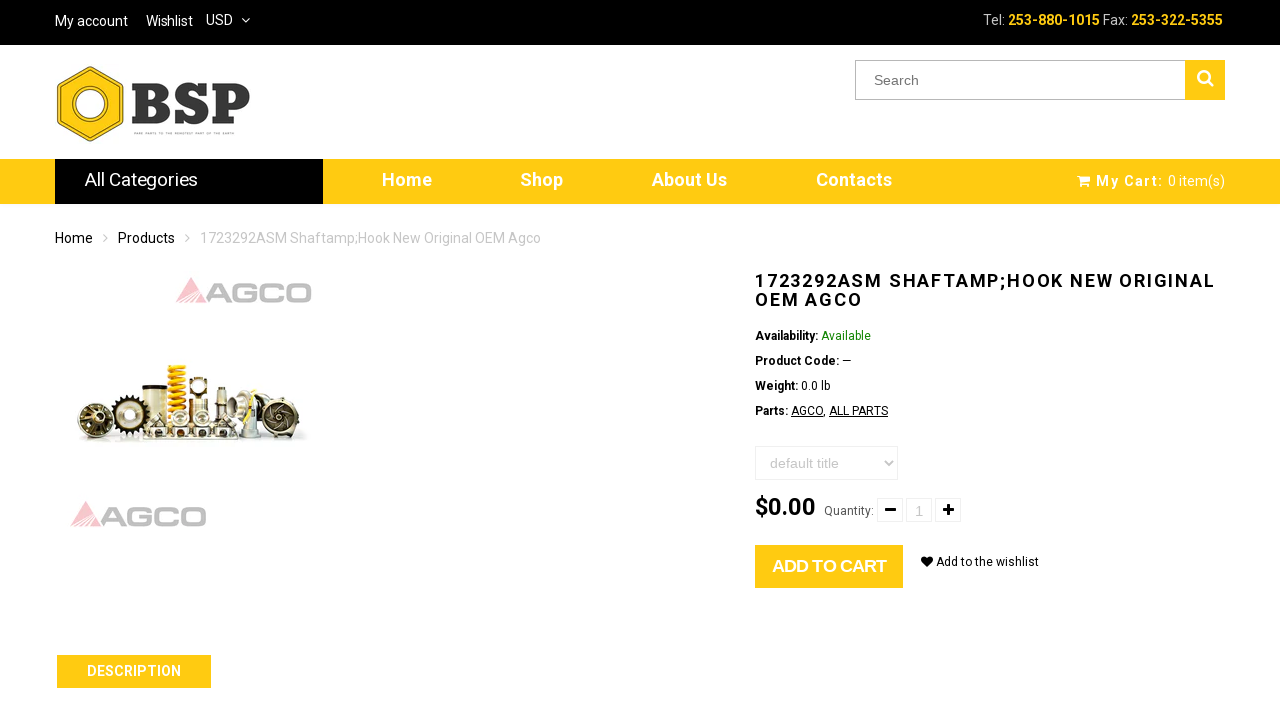

--- FILE ---
content_type: text/css
request_url: https://buysparepartsllc.com/cdn/shop/t/13/assets/style.scss.css?v=65645009706353020631711523111
body_size: 28994
content:
h1,h2,h3,h4,h5,h6,p{margin:0}input,button{margin:0;padding:0;background:none;border:none}button{cursor:pointer}button:focus{outline:0!important}a,span{vertical-align:baseline}img{max-width:100%}ul,ol{margin:0;padding:0;list-style-type:none}html{font-family:sans-serif;line-height:1.15;-webkit-text-size-adjust:100%;-ms-text-size-adjust:100%}body{margin:0}article,aside,footer,header,nav,section{display:block}figcaption,figure,main{display:block}figure{margin:1em 40px}hr{overflow:visible;height:0;-webkit-box-sizing:content-box;-moz-box-sizing:content-box;box-sizing:content-box}pre{font-family:monospace,monospace;font-size:1em}a{background-color:transparent;-webkit-text-decoration-skip:objects}a:active,a:hover{outline-width:0}abbr[title]{border-bottom:none;text-decoration:underline;text-decoration:underline dotted}b,strong{font-weight:inherit}b,strong{font-weight:bolder}code,kbd,samp{font-family:monospace,monospace;font-size:1em}dfn{font-style:italic}mark{background-color:#ff0;color:#000}small{font-size:80%}sub,sup{vertical-align:baseline;font-size:75%;line-height:0;position:relative}sub{bottom:-.25em}sup{top:-.5em}audio,video{display:inline-block}audio:not([controls]){display:none;height:0}img{border-style:none}svg:not(:root){overflow:hidden}button,input,optgroup,select,textarea{font-family:sans-serif;font-size:100%;line-height:1.15;margin:0}button,input{overflow:visible}button,select{text-transform:none}button,html [type=button],[type=reset],[type=submit]{-webkit-appearance:button}button::-moz-focus-inner,[type=button]::-moz-focus-inner,[type=reset]::-moz-focus-inner,[type=submit]::-moz-focus-inner{border-style:none;padding:0}button:-moz-focusring,[type=button]:-moz-focusring,[type=reset]:-moz-focusring,[type=submit]:-moz-focusring{outline:1px dotted ButtonText}fieldset{margin:0 2px;padding:.35em .625em .75em;border:1px solid #c0c0c0}legend{max-width:100%;display:table;box-sizing:border-box;white-space:normal;color:inherit;padding:0}progress{display:inline-block;vertical-align:baseline}textarea{overflow:auto}[type=checkbox],[type=radio]{box-sizing:border-box;padding:0}[type=number]::-webkit-inner-spin-button,[type=number]::-webkit-outer-spin-button{height:auto}[type=search]{-webkit-appearance:textfield;outline-offset:-2px}[type=search]::-webkit-search-cancel-button,[type=search]::-webkit-search-decoration{-webkit-appearance:none}::-webkit-file-upload-button{-webkit-appearance:button;font:inherit}details,menu{display:block}summary{display:list-item}canvas{display:inline-block}template{display:none}[hidden]{display:none}@media print{*,*:before,*:after{background:transparent!important;color:#000!important;text-shadow:none!important;-webkit-box-shadow:none!important;box-shadow:none!important}a,a:visited{text-decoration:underline}a[href]:after{content:" (" attr(href) ")"}abbr[title]:after{content:" (" attr(title) ")"}a[href^="#"]:after,a[href^="javascript:"]:after{content:""}pre,blockquote{border:1px solid #999;page-break-inside:avoid}thead{display:table-header-group}tr,img{page-break-inside:avoid}img{max-width:100%!important}p,h2,h3{orphans:3;widows:3}h2,h3{page-break-after:avoid}.navbar{display:none}.btn>.caret,.dropup>.btn>.caret{border-top-color:#000!important}.label{border:1px solid #000}.table{border-collapse:collapse!important}.table td,.table th{background-color:#fff!important}.table-bordered th,.table-bordered td{border:1px solid #ddd!important}}*{-webkit-box-sizing:border-box;-moz-box-sizing:border-box;box-sizing:border-box}*:before,*:after{-webkit-box-sizing:border-box;-moz-box-sizing:border-box;box-sizing:border-box}html{font-size:10px;-webkit-tap-highlight-color:rgba(0,0,0,0)}body{font:14px/1.42857143 Helvetica Neue,Helvetica,Arial,sans-serif;color:#333}figure{margin:0}img{vertical-align:middle}.clearfix:before,.clearfix:after{content:" ";display:table}.clearfix:after{clear:both}.visible-xs,.visible-sm,.visible-md,.visible-lg{display:none!important}@media (max-width: 767px){.visible-xs{display:block!important}table.visible-xs{display:table!important}tr.visible-xs{display:table-row!important}th.visible-xs,td.visible-xs{display:table-cell!important}}@media (min-width: 768px) and (max-width: 991px){.visible-sm{display:block!important}table.visible-sm{display:table!important}tr.visible-sm{display:table-row!important}th.visible-sm,td.visible-sm{display:table-cell!important}}@media (min-width: 992px) and (max-width: 1199px){.visible-md{display:block!important}table.visible-md{display:table!important}tr.visible-md{display:table-row!important}th.visible-md,td.visible-md{display:table-cell!important}}@media (min-width: 1200px){.visible-lg{display:block!important}table.visible-lg{display:table!important}tr.visible-lg{display:table-row!important}th.visible-lg,td.visible-lg{display:table-cell!important}}@media (max-width: 767px){.hidden-xs{display:none!important}}@media (min-width: 768px) and (max-width: 991px){.hidden-sm{display:none!important}}@media (min-width: 992px) and (max-width: 1199px){.hidden-md{display:none!important}}@media (min-width: 1200px){.hidden-lg{display:none!important}}fieldset{min-width:0;margin:0;padding:0;border:0}legend{width:100%;display:block;margin-bottom:20px;padding:0;border:0;border-bottom:1px solid #e5e5e5;font-size:21px;line-height:inherit;color:#333}label{display:inline-block;max-width:100%}input[type=search]{-webkit-box-sizing:border-box;-moz-box-sizing:border-box;box-sizing:border-box}input[type=radio]{margin:3px 0 0;margin-top:1px \	;line-height:normal}input[type=checkbox]{margin:4px 0 0;margin-top:1px \	;line-height:normal}input[type=file]{display:block}input[type=range]{width:100%;display:block}select[multiple],select[size]{height:auto}input[type=file]:focus,input[type=radio]:focus,input[type=checkbox]:focus{outline:5px auto -webkit-focus-ring-color;outline-offset:-2px}output{display:block;padding-top:7px;font-size:14px;line-height:1.42857143;color:#555}select,textarea,input[type=tel],input[type=text],input[type=email],input[type=search],input[type=password],.form-control{width:100%;height:34px;display:block;vertical-align:top;padding:6px 10px;background-image:none;border-width:1px;border-style:solid;line-height:1.42857143}.form-control::-moz-placeholder{color:#000000bf;opacity:1}.form-control:-ms-input-placeholder{color:#000000bf}.form-control::-webkit-input-placeholder{color:#000000bf}.form-control::-ms-expand{background-color:transparent;border:0}.form-control[disabled],.form-control[readonly],fieldset[disabled] .form-control{background-color:#eee;opacity:1}.form-control[disabled],fieldset[disabled] .form-control{cursor:not-allowed}textarea{min-width:100%;max-width:100%;min-height:100px;height:auto}input[type=search]{-webkit-appearance:none}@media screen and (-webkit-min-device-pixel-ratio: 0){input[type=date].form-control,input[type=time].form-control,input[type=datetime-local].form-control,input[type=month].form-control{line-height:34px}}.form-group{margin-top:15px}.form-group:after{content:"";display:table;clear:both}.radio,.checkbox{min-height:20px;display:block;position:relative}.radio~.radio,.checkbox~.checkbox{margin:7px 0 0}.radio label,.checkbox label{min-height:20px;margin-bottom:0;padding-left:20px;font-weight:400;cursor:pointer}.radio input[type=radio],.checkbox input[type=checkbox]{margin-top:4px \	;margin-left:-20px;position:absolute}input[type=radio][disabled],input[type=checkbox][disabled],input[type=radio].disabled,input[type=checkbox].disabled,fieldset[disabled] input[type=radio],fieldset[disabled] input[type=checkbox],.radio.disabled label,.checkbox.disabled label,fieldset[disabled] .radio label,fieldset[disabled] .checkbox label{cursor:not-allowed}.help-block{display:block;margin-top:7px;font-size:12px;color:#737373;cursor:default}.form-horizontal .form-group{margin-left:-15px;margin-right:-15px}@media (min-width: 768px){.form-horizontal label{margin-bottom:0;line-height:34px;text-align:right}}.btn{display:inline-block;vertical-align:middle;margin:0;font-weight:700;line-height:1.42857143;text-align:center;white-space:nowrap;cursor:pointer;text-transform:uppercase;-ms-touch-action:manipulation;touch-action:manipulation;-webkit-user-select:none;-moz-user-select:none;-ms-user-select:none;user-select:none}.btn:focus,.btn:active:focus,.btn.active:focus,.btn.focus,.btn:active.focus,.btn.active.focus{outline:5px auto -webkit-focus-ring-color;outline-offset:-2px}.btn:active,.btn.active{background-image:none;outline:0}.btn.disabled,.btn[disabled],fieldset[disabled] .btn{cursor:default;opacity:.65;filter:alpha(opacity=65);-webkit-box-shadow:none;-moz-box-shadow:none;box-shadow:none}a.btn.disabled,fieldset[disabled] a.btn{pointer-events:none}table{background-color:transparent;border-collapse:collapse}th{text-align:left}.table{width:100%;max-width:100%;margin-bottom:20px}.table>thead>tr>th,.table>tbody>tr>th,.table>tfoot>tr>th,.table>thead>tr>td,.table>tbody>tr>td,.table>tfoot>tr>td{vertical-align:top;padding:8px;border-top:1px solid #dddddd;line-height:1.42857143}.table>thead>tr>th{vertical-align:bottom;border-bottom:2px solid #dddddd}.table>caption+thead>tr:first-child>th,.table>colgroup+thead>tr:first-child>th,.table>thead:first-child>tr:first-child>th,.table>caption+thead>tr:first-child>td,.table>colgroup+thead>tr:first-child>td,.table>thead:first-child>tr:first-child>td{border-top:0}.table>tbody+tbody{border-top:2px solid #dddddd}.table .table{background-color:#fff}.table-bordered{border:1px solid #dddddd}.table-bordered>thead>tr>th,.table-bordered>tbody>tr>th,.table-bordered>tfoot>tr>th,.table-bordered>thead>tr>td,.table-bordered>tbody>tr>td,.table-bordered>tfoot>tr>td{border:1px solid #dddddd}.table-bordered>thead>tr>th,.table-bordered>thead>tr>td{border-bottom-width:2px}.table-responsive{min-height:.01%;overflow-x:auto}@media screen and (max-width: 767px){.table-responsive{width:100%;overflow-y:hidden;margin-bottom:15px;border:1px solid #dddddd;-ms-overflow-style:-ms-autohiding-scrollbar}.table-responsive>.table{margin-bottom:0}.table-responsive>.table>thead>tr>th,.table-responsive>.table>tbody>tr>th,.table-responsive>.table>tfoot>tr>th,.table-responsive>.table>thead>tr>td,.table-responsive>.table>tbody>tr>td,.table-responsive>.table>tfoot>tr>td{white-space:nowrap}.table-responsive>.table-bordered{border:0}.table-responsive>.table-bordered>thead>tr>th:first-child,.table-responsive>.table-bordered>tbody>tr>th:first-child,.table-responsive>.table-bordered>tfoot>tr>th:first-child,.table-responsive>.table-bordered>thead>tr>td:first-child,.table-responsive>.table-bordered>tbody>tr>td:first-child,.table-responsive>.table-bordered>tfoot>tr>td:first-child{border-left:0}.table-responsive>.table-bordered>thead>tr>th:last-child,.table-responsive>.table-bordered>tbody>tr>th:last-child,.table-responsive>.table-bordered>tfoot>tr>th:last-child,.table-responsive>.table-bordered>thead>tr>td:last-child,.table-responsive>.table-bordered>tbody>tr>td:last-child,.table-responsive>.table-bordered>tfoot>tr>td:last-child{border-right:0}.table-responsive>.table-bordered>tbody>tr:last-child>th,.table-responsive>.table-bordered>tfoot>tr:last-child>th,.table-responsive>.table-bordered>tbody>tr:last-child>td,.table-responsive>.table-bordered>tfoot>tr:last-child>td{border-bottom:0}}.errors,.alert{padding:10px 15px;margin-top:15px;border:1px solid transparent}.errors a,.alert a{display:inline-block;color:inherit;text-decoration:underline}.errors a:hover,.alert a:hover{color:inherit;text-decoration:none}.errors>*,.alert>*{margin:0!important}.errors>*~*,.alert>*~*{margin:5px 0 0!important}.alert-success{background-color:#d0f6b9;border-color:#a7e183;color:#558638}.alert-info{background-color:#fff;border-color:#9bd6f5;color:#437c99}.alert-warning{background-color:#fff5c3;border-color:#edd870;color:#85741f}.errors,.alert-danger{background-color:#ffcfcf;border-color:#ffa3a3;color:#b65353}.hidden{display:none}html,body{font:14px/1.5em Roboto;color:#c6c6c6;background:#fff}a{color:#000;text-decoration:none;-webkit-backface-visibility:hidden;-moz-backface-visibility:hidden;-ms-backface-visibility:hidden;backface-visibility:hidden;-webkit-perspective:1000;-moz-perspective:1000;-ms-perspective:1000;perspective:1000;-webkit-transform:translate3d(0,0,0);-ms-transform:translate3d(0,0,0);-o-transform:translate3d(0,0,0);transform:translateZ(0);-webkit-transition:background .3s ease-in-out,border-color .3s ease-in-out,color .3s ease-in-out;-moz-transition:background .3s ease-in-out,border-color .3s ease-in-out,color .3s ease-in-out;transition:background .3s ease-in-out,border-color .3s ease-in-out,color .3s ease-in-out}a:hover,a:focus{color:#dbab00}h1,h2,h3,h4,h5,h6{font:24px/1.1em Roboto;color:#000}h1{font-size:24px}h2{font-size:22px}h3{font-size:20px}h4{font-size:19px}h5{font-size:18px}h6{font-size:17px}.page_heading{margin:15px 0 0;padding-bottom:10px;font-size:24px;text-align:center;text-transform:uppercase;font-weight:700;letter-spacing:.1em}label{font-size:14px;color:#555}select,textarea,input[type=tel],input[type=text],input[type=email],input[type=search],input[type=password],.form-control{background-color:#fff;border-color:#f0f0f0;font-size:14px;color:#c6c6c6;-webkit-backface-visibility:hidden;-moz-backface-visibility:hidden;-ms-backface-visibility:hidden;backface-visibility:hidden;-webkit-perspective:1000;-moz-perspective:1000;-ms-perspective:1000;perspective:1000;-webkit-transform:translate3d(0,0,0);-ms-transform:translate3d(0,0,0);-o-transform:translate3d(0,0,0);transform:translateZ(0);-webkit-transition:border-color .2s ease-in-out;-moz-transition:border-color .2s ease-in-out;transition:border-color .2s ease-in-out}select:focus,textarea:focus,input[type=tel]:focus,input[type=text]:focus,input[type=email]:focus,input[type=search]:focus,input[type=password]:focus,.form-control:focus{border-color:#999;outline:0}p.alert-inline{padding:0 0 3px;font-size:14px;line-height:1em;color:red}input.alert-inline{border-color:red;color:red}.btn{padding:6px 12px;border:1px solid transparent;font-size:14px;color:#333;text-decoration:none;-webkit-backface-visibility:hidden;-moz-backface-visibility:hidden;-ms-backface-visibility:hidden;backface-visibility:hidden;-webkit-perspective:1000;-moz-perspective:1000;-ms-perspective:1000;perspective:1000;-webkit-transform:translate3d(0,0,0);-ms-transform:translate3d(0,0,0);-o-transform:translate3d(0,0,0);transform:translateZ(0);-webkit-transition:background .2s ease-in-out,border-color .2s ease-in-out,color .2s ease-in-out;-moz-transition:background .2s ease-in-out,border-color .2s ease-in-out,color .2s ease-in-out;transition:background .2s ease-in-out,border-color .2s ease-in-out,color .2s ease-in-out}.btn:active,.btn:focus,.btn:hover{text-decoration:none}table caption{padding-top:8px;padding-bottom:8px;font-size:16px;color:#777;text-align:left}.table-bordered,.table>thead>tr>th,.table>tbody>tr>th,.table>tfoot>tr>th,.table>thead>tr>td,.table>tbody>tr>td,.table>tfoot>tr>td{border-color:#f0f0f0}.table-striped>tbody>tr:nth-of-type(odd){background-color:#f0f0f033}.table-hover>tbody>tr:hover{background-color:#f0f0f033}.rte h1{font-size:32px}.rte h2{font-size:29px}.rte h3{font-size:26px}.rte h4{font-size:23px}.rte h5{font-size:20px}.rte h6{font-size:17px}.rte h1,.rte h2,.rte h3{margin-top:25px;margin-bottom:15px}.rte h4,.rte h5,.rte h6{margin-top:20px;margin-bottom:15px}.rte p{margin:15px 0 0}.rte ul{margin:15px 0 0;padding:0 0 0 30px;list-style-type:disc}.rte ol{margin:15px 0 0;padding:0 0 0 30px;list-style-type:decimal}.rte ul ul,.rte ol ul,.rte ul ol,.rte ol ol{margin-top:0}.rte a{text-decoration:underline}.rte a:hover{text-decoration:none}.rte blockquote{margin:20px 0;padding:5px 20px;border-left:4px solid #f0f0f0;font-size:16px}.rte blockquote b{display:block;margin:5px 0 0;font-weight:700;font-size:14px;line-height:1.42857143;color:#777}.rte blockquote b:before{content:"\2014\a0"}.rte blockquote p:first-child,.rte blockquote ul:first-child,.rte blockquote ol:first-child{margin-top:0}.rte q{font-style:italic}.rte table{width:100%;max-width:100%;margin-top:20px;background-color:transparent;border-collapse:collapse}.rte table th,.rte table td{vertical-align:middle;padding:7px 10px;border:1px solid #f0f0f0}.rte .rte_youtube_wrapper{overflow:hidden;padding:56.25% 0 0;position:relative}.rte .rte_youtube_wrapper iframe{width:100%;height:100%;border:none;position:absolute;left:0;top:0}.product_name{font-size:14px;color:#383838}.product_name a{font-size:inherit;color:inherit}.product_name a:hover{color:#b5b5b5}.money,.money_like{font-size:14px;color:#008d30}.money_sale{text-decoration:line-through;margin-right:5px;color:#ff1313}.money_sale_percent{background:#008d30}#quick_view__wrap .fancybox-skin{padding:40px!important}#product_quick_view{width:817px}#product_quick_view .swiper_btn{color:#ffcb11}#product_quick_view .swiper_btn:hover{color:#fff;background:#0000004d}#product_quick_view .btn_prev{left:100px}#product_quick_view .btn_prev:after{content:"\f104";font:24px/1em FontAwesome;color:inherit;line-height:28px}#product_quick_view .btn_next{right:17px}#product_quick_view .btn_next:after{content:"\f105";font:24px/1em FontAwesome;color:inherit;line-height:28px}#quick_view__close{top:10px;right:10px}.product_quick_wrapper{width:100%;display:table}.quick_view__left{width:425px;display:flex;align-items:flex-start;padding:0 15px 0 0;position:relative}.quick_view__left #img_big{width:308px}.quick_view__left #img_big img{background:#0000000d}.quick_view__left .swiper-wrapper{height:390px}.quick_view__left .swiper-slide{display:inline-block}.quick_view__left .product_images{width:90px;margin-right:10px;height:390px}.quick_view__right{height:100%;display:table-cell;overflow:hidden;padding:0 0 0 15px;vertical-align:top}.quick_view__right p{margin:5px 0 0;font-size:14px}.quick_view__right label{font-weight:400;font-size:14px;color:#000}#quick_view__name{margin:0;font-weight:700;font-size:18px;text-transform:uppercase}#quick_view__variants{overflow:hidden;margin:0 -10px}#quick_view__variants label{display:block;padding:0 10px}#quick_view__variants .selector-wrapper{width:33.33333333333333%;float:left;padding:5px 10px 0}#quick_view__variants .selector-wrapper label{display:none!important}#quick_view__variants .selector-wrapper select{width:100%;display:block}#quick_view__price{margin:15px 0 0;position:relative}#quick_view__price .price{margin:0;padding:0 60px 0 0}#quick_view__price .money{margin:0 7px 0 0;font-size:24px;color:#000}#quick_view__price .money_sale{font-size:16px}#quick_view__price .money_sale_percent{width:52px;height:26px;display:block;margin:-13px 0 0;background:#008d30;font:700 14px/26px Arial;color:#fff;text-align:center;position:absolute;right:0;top:50%;-webkit-border-radius:2px;-moz-border-radius:2px;border-radius:2px}#quick_view__availability{margin:20px 0 0}#quick_view__description{margin:15px 0}#quick_view__form{margin:15px 0 0}#quick_view__form label{margin-right:6px}#quick_view__form #quick_view__add{height:50px;margin:25px 10px 0 0;padding:0 20px;font-size:18px}#quick_view_colors{display:flex;flex-wrap:wrap}#quick_view_colors label{margin-right:3px;margin-top:5px}#quick_view_colors .color_item{display:inline-block;vertical-align:top;width:21px;height:21px;cursor:pointer;border:1px solid transparent;padding:1px;-webkit-border-radius:50%;-moz-border-radius:50%;border-radius:50%;margin:5px 3px 0}#quick_view_colors .color_item span{background-color:#474747;border:1px solid #ccc;display:block;width:100%;height:100%;-webkit-border-radius:50%;-moz-border-radius:50%;border-radius:50%}#quick_view_colors .color_item.current{border-color:#ffcb11}#quick_view_size{display:flex;flex-wrap:wrap}#quick_view_size label{margin-right:3px;margin-top:5px}#quick_view_size .size_item{display:inline-block;vertical-align:baseline;margin:5px 3px 0;background:#fff;border:1px solid #f0f0f0;text-align:center;line-height:21px;min-width:23px;padding:0 2px;cursor:pointer}#quick_view_size .current{border-color:#ffcb11}#product_info_link{margin-top:15px;font-weight:700}.fancybox-image,.fancybox-inner,.fancybox-nav,.fancybox-nav span,.fancybox-outer,.fancybox-skin,.fancybox-tmp,.fancybox-wrap,.fancybox-wrap iframe,.fancybox-wrap object{padding:0;margin:0;border:0;outline:0;vertical-align:top}.fancybox-wrap{position:absolute;top:0;left:0;z-index:8020}.fancybox-inner,.fancybox-outer,.fancybox-skin{position:relative}.fancybox-skin{background:#f9f9f9;color:#444;text-shadow:none;-webkit-border-radius:4px;-moz-border-radius:4px;border-radius:4px}.fancybox-opened{z-index:8030}.fancybox-opened .fancybox-skin{-webkit-box-shadow:0 10px 25px rgba(0,0,0,.5);-moz-box-shadow:0 10px 25px rgba(0,0,0,.5);box-shadow:0 10px 25px #00000080}.fancybox-inner{overflow:hidden}.fancybox-type-iframe .fancybox-inner{-webkit-overflow-scrolling:touch}.fancybox-error{color:#444;font:14px/20px Helvetica Neue,Helvetica,Arial,sans-serif;margin:0;padding:15px;white-space:nowrap}.fancybox-iframe,.fancybox-image{display:block;width:100%;height:100%}.fancybox-image{max-width:100%;max-height:100%}#fancybox-loading{position:fixed;top:50%;left:50%;margin-top:-22px;margin-left:-22px;background:url([data-uri]);opacity:.8;cursor:pointer;z-index:8060}.fancybox-close,.fancybox-nav,.fancybox-nav span{cursor:pointer;z-index:8040;position:absolute}#fancybox-loading div{width:44px;height:44px;background:url(fancybox_loading.gif) center center no-repeat}.fancybox-close{top:0;right:0;width:36px;height:36px}.fancybox-nav{top:0;width:40%;height:100%;text-decoration:none;background:url(blank.gif);-webkit-tap-highlight-color:transparent}.fancybox-prev{left:0}.fancybox-next{right:0}.fancybox-nav span{top:50%;width:36px;height:34px;margin-top:-18px}.fancybox-prev span{left:5px}.fancybox-next span{right:5px}.fancybox-nav:hover span{visibility:visible}.fancybox-tmp{position:absolute;top:-99999px;left:-99999px;visibility:hidden;max-width:99999px;max-height:99999px;overflow:visible!important}.fancybox-lock,.fancybox-lock body{overflow:hidden!important}.fancybox-lock{width:auto}.fancybox-lock-test{overflow-y:hidden!important}.fancybox-overlay{width:100%!important;height:100%!important;position:absolute;top:0;left:0;overflow:hidden;display:none;z-index:8010;background:#000000b3}.fancybox-overlay-fixed{position:fixed;bottom:0;right:0}.fancybox-lock .fancybox-overlay{overflow:auto;overflow-y:scroll}.fancybox-title{visibility:hidden;font:400 13px/20px Helvetica Neue,Helvetica,Arial,sans-serif;position:relative;text-shadow:none;z-index:8050}.fancybox-opened .fancybox-title{visibility:visible}.fancybox-title-float-wrap{position:absolute;bottom:0;right:50%;margin-bottom:-35px;z-index:8050;text-align:center}.fancybox-title-float-wrap .child{display:inline-block;margin-right:-100%;padding:2px 20px;background:0 0;background:#000c;-webkit-border-radius:15px;-moz-border-radius:15px;border-radius:15px;text-shadow:0 1px 2px #222;color:#fff;font-weight:700;line-height:24px;white-space:nowrap}.fancybox-title-outside-wrap{position:relative;margin-top:10px;color:#fff}.fancybox-title-inside-wrap{padding-top:10px}.fancybox-title-over-wrap{position:absolute;bottom:0;left:0;color:#fff;padding:10px;background:#000;background:#000c}.fancybox-skin{padding:15px;background:#fff;background-size:cover;-webkit-border-radius:0;-moz-border-radius:0;border-radius:0}.fancybox-close{width:36px;height:36px;display:block;border:none}.fancybox-close:before{content:"";display:block;width:30px;height:2px;background:#ffcb11;position:absolute;top:17px;right:3px;-webkit-transform:rotate(45deg);transform:rotate(45deg)}.fancybox-close:after{content:"";display:block;width:30px;height:2px;background:#ffcb11;position:absolute;top:17px;right:3px;-webkit-transform:rotate(135deg);transform:rotate(135deg)}.fancybox-close:hover:before,.fancybox-close:hover:after{background:#575757}.fancybox-nav span{width:36px;height:36px;display:block;margin:-18px 0 0;background:#444;border:none;-webkit-border-radius:50%;-moz-border-radius:50%;border-radius:50%;-webkit-box-shadow:0 0 10px 0 rgba(0,0,0,.6);-moz-box-shadow:0 0 10px 0 rgba(0,0,0,.6);box-shadow:0 0 10px #0009;-webkit-backface-visibility:hidden;-moz-backface-visibility:hidden;-ms-backface-visibility:hidden;backface-visibility:hidden;-webkit-perspective:1000;-moz-perspective:1000;-ms-perspective:1000;perspective:1000;-webkit-transform:translate3d(0,0,0);-ms-transform:translate3d(0,0,0);-o-transform:translate3d(0,0,0);transform:translateZ(0);-webkit-transition:background .3s ease-in-out,border-color .3s ease-in-out,color .3s ease-in-out;-moz-transition:background .3s ease-in-out,border-color .3s ease-in-out,color .3s ease-in-out;transition:background .3s ease-in-out,border-color .3s ease-in-out,color .3s ease-in-out}.fancybox-nav span:before{display:block;font:12px/36px FontAwesome;color:#000;text-align:center}.fancybox-nav:hover>span{background:#666}.fancybox-prev span:before{content:"\f053";padding:0 2px 0 0}.fancybox-next span:before{content:"\f054";padding:0 0 0 2px}.fancybox_alert{padding:0!important;text-align:center}.fancybox_alert .alert{margin:0;padding:40px;font-size:14px}.fancybox_alert .btn{margin:15px 0 0;text-decoration:none}.fancybox_alert .btn~.btn{margin-left:15px!important}#cart_added{max-width:420px}#cart_added .cart_added__row{height:120px;display:table}#cart_added h4{margin:15px 0;text-align:center;font-size:20px}#cart_added.cart_error{max-width:420px}.cart_added__1{width:120px;height:100%;display:table-cell;text-align:center;vertical-align:top}.cart_added__1 img{height:120px;padding:10px;border:1px solid #f0f0f0}.cart_added__2{width:300px;height:100%;display:table-cell;padding:0 0 0 15px}.cart_added__2 .product_name{display:block}.cart_added__2 #cart_added__quantity{margin:15px 0 0;font-size:16px}.cart_added__2 .btn{margin:15px 10px 0 0}#newsletter_popup{display:flex;justify-content:center;align-items:center;height:400px}#newsletter_popup .newsletter_popup_text{text-align:center}#newsletter_popup .newsletter_popup_text h4{margin-bottom:15px}#newsletter_popup .newsletter_popup_text input{height:40px}#newsletter_popup .newsletter_popup_text p{margin-bottom:10px}#newsletter_popup .newsletter_popup_text .btn{margin-top:15px}@font-face{font-family:FontAwesome;src:url(//buysparepartsllc.com/cdn/shop/t/13/assets/fontawesome-webfont.eot?v=4.6.3&v=27653591633895088991629998363);src:url(//buysparepartsllc.com/cdn/shop/t/13/assets/fontawesome-webfont.eot?%23iefix&v=4.6.3&v=27653591633895088991629998363) format("embedded-opentype"),url(//buysparepartsllc.com/cdn/shop/t/13/assets/fontawesome-webfont.woff2?v=4.6.3&v=92687554370256573971629998366) format("woff2"),url(//buysparepartsllc.com/cdn/shop/t/13/assets/fontawesome-webfont.woff?v=4.6.3&v=135656766985270248011629998365) format("woff"),url(//buysparepartsllc.com/cdn/shop/t/13/assets/fontawesome-webfont.ttf?v=4.6.3&v=38559600735332494681629998365) format("truetype"),url(//buysparepartsllc.com/cdn/shop/t/13/assets/fontawesome-webfont.svg?v=4.6.3%23fontawesomeregular&v=165101685860473394641629998364) format("svg");font-weight:400;font-style:normal}.fa{display:inline-block;font: 14px/1 FontAwesome;font-size:inherit;text-rendering:auto;-webkit-font-smoothing:antialiased;-moz-osx-font-smoothing:grayscale}.fa-lg{font-size:1.33333333em;line-height:.75em;vertical-align:-15%}.fa-2x{font-size:2em}.fa-3x{font-size:3em}.fa-4x{font-size:4em}.fa-5x{font-size:5em}.fa-fw{width:1.28571429em;text-align:center}.fa-ul{padding-left:0;margin-left:2.14285714em;list-style-type:none}.fa-ul>li{position:relative}.fa-li{position:absolute;left:-2.14285714em;width:2.14285714em;top:.14285714em;text-align:center}.fa-li.fa-lg{left:-1.85714286em}.fa-border{padding:.2em .25em .15em;border:solid .08em #eee;border-radius:.1em}.fa-pull-left{float:left}.fa-pull-right{float:right}.fa.fa-pull-left{margin-right:.3em}.fa.fa-pull-right{margin-left:.3em}.pull-right{float:right}.pull-left{float:left}.fa.pull-left{margin-right:.3em}.fa.pull-right{margin-left:.3em}.fa-spin{-webkit-animation:fa-spin 2s infinite linear;animation:fa-spin 2s infinite linear}.fa-pulse{-webkit-animation:fa-spin 1s infinite steps(8);animation:fa-spin 1s infinite steps(8)}@-webkit-keyframes fa-spin{0%{-webkit-transform:rotate(0deg);transform:rotate(0)}to{-webkit-transform:rotate(359deg);transform:rotate(359deg)}}@keyframes fa-spin{0%{-webkit-transform:rotate(0deg);transform:rotate(0)}to{-webkit-transform:rotate(359deg);transform:rotate(359deg)}}.fa-rotate-90{-ms-filter:"progid:DXImageTransform.Microsoft.BasicImage(rotation=1)";-webkit-transform:rotate(90deg);-ms-transform:rotate(90deg);transform:rotate(90deg)}.fa-rotate-180{-ms-filter:"progid:DXImageTransform.Microsoft.BasicImage(rotation=2)";-webkit-transform:rotate(180deg);-ms-transform:rotate(180deg);transform:rotate(180deg)}.fa-rotate-270{-ms-filter:"progid:DXImageTransform.Microsoft.BasicImage(rotation=3)";-webkit-transform:rotate(270deg);-ms-transform:rotate(270deg);transform:rotate(270deg)}.fa-flip-horizontal{-ms-filter:"progid:DXImageTransform.Microsoft.BasicImage(rotation=0, mirror=1)";-webkit-transform:scale(-1,1);-ms-transform:scale(-1,1);transform:scaleX(-1)}.fa-flip-vertical{-ms-filter:"progid:DXImageTransform.Microsoft.BasicImage(rotation=2, mirror=1)";-webkit-transform:scale(1,-1);-ms-transform:scale(1,-1);transform:scaleY(-1)}:root .fa-rotate-90,:root .fa-rotate-180,:root .fa-rotate-270,:root .fa-flip-horizontal,:root .fa-flip-vertical{filter:none}.fa-stack{position:relative;display:inline-block;width:2em;height:2em;line-height:2em;vertical-align:middle}.fa-stack-1x,.fa-stack-2x{position:absolute;left:0;width:100%;text-align:center}.fa-stack-1x{line-height:inherit}.fa-stack-2x{font-size:2em}.fa-inverse{color:#fff}.fa-glass:before{content:"\f000"}.fa-music:before{content:"\f001"}.fa-search:before{content:"\f002"}.fa-envelope-o:before{content:"\f003"}.fa-heart:before{content:"\f004"}.fa-star:before{content:"\f005"}.fa-star-o:before{content:"\f006"}.fa-user:before{content:"\f007"}.fa-film:before{content:"\f008"}.fa-th-large:before{content:"\f009"}.fa-th:before{content:"\f00a"}.fa-th-list:before{content:"\f00b"}.fa-check:before{content:"\f00c"}.fa-remove:before,.fa-close:before,.fa-times:before{content:"\f00d"}.fa-search-plus:before{content:"\f00e"}.fa-search-minus:before{content:"\f010"}.fa-power-off:before{content:"\f011"}.fa-signal:before{content:"\f012"}.fa-gear:before,.fa-cog:before{content:"\f013"}.fa-trash-o:before{content:"\f014"}.fa-home:before{content:"\f015"}.fa-file-o:before{content:"\f016"}.fa-clock-o:before{content:"\f017"}.fa-road:before{content:"\f018"}.fa-download:before{content:"\f019"}.fa-arrow-circle-o-down:before{content:"\f01a"}.fa-arrow-circle-o-up:before{content:"\f01b"}.fa-inbox:before{content:"\f01c"}.fa-play-circle-o:before{content:"\f01d"}.fa-rotate-right:before,.fa-repeat:before{content:"\f01e"}.fa-refresh:before{content:"\f021"}.fa-list-alt:before{content:"\f022"}.fa-lock:before{content:"\f023"}.fa-flag:before{content:"\f024"}.fa-headphones:before{content:"\f025"}.fa-volume-off:before{content:"\f026"}.fa-volume-down:before{content:"\f027"}.fa-volume-up:before{content:"\f028"}.fa-qrcode:before{content:"\f029"}.fa-barcode:before{content:"\f02a"}.fa-tag:before{content:"\f02b"}.fa-tags:before{content:"\f02c"}.fa-book:before{content:"\f02d"}.fa-bookmark:before{content:"\f02e"}.fa-print:before{content:"\f02f"}.fa-camera:before{content:"\f030"}.fa-font:before{content:"\f031"}.fa-bold:before{content:"\f032"}.fa-italic:before{content:"\f033"}.fa-text-height:before{content:"\f034"}.fa-text-width:before{content:"\f035"}.fa-align-left:before{content:"\f036"}.fa-align-center:before{content:"\f037"}.fa-align-right:before{content:"\f038"}.fa-align-justify:before{content:"\f039"}.fa-list:before{content:"\f03a"}.fa-dedent:before,.fa-outdent:before{content:"\f03b"}.fa-indent:before{content:"\f03c"}.fa-video-camera:before{content:"\f03d"}.fa-photo:before,.fa-image:before,.fa-picture-o:before{content:"\f03e"}.fa-pencil:before{content:"\f040"}.fa-map-marker:before{content:"\f041"}.fa-adjust:before{content:"\f042"}.fa-tint:before{content:"\f043"}.fa-edit:before,.fa-pencil-square-o:before{content:"\f044"}.fa-share-square-o:before{content:"\f045"}.fa-check-square-o:before{content:"\f046"}.fa-arrows:before{content:"\f047"}.fa-step-backward:before{content:"\f048"}.fa-fast-backward:before{content:"\f049"}.fa-backward:before{content:"\f04a"}.fa-play:before{content:"\f04b"}.fa-pause:before{content:"\f04c"}.fa-stop:before{content:"\f04d"}.fa-forward:before{content:"\f04e"}.fa-fast-forward:before{content:"\f050"}.fa-step-forward:before{content:"\f051"}.fa-eject:before{content:"\f052"}.fa-chevron-left:before{content:"\f053"}.fa-chevron-right:before{content:"\f054"}.fa-plus-circle:before{content:"\f055"}.fa-minus-circle:before{content:"\f056"}.fa-times-circle:before{content:"\f057"}.fa-check-circle:before{content:"\f058"}.fa-question-circle:before{content:"\f059"}.fa-info-circle:before{content:"\f05a"}.fa-crosshairs:before{content:"\f05b"}.fa-times-circle-o:before{content:"\f05c"}.fa-check-circle-o:before{content:"\f05d"}.fa-ban:before{content:"\f05e"}.fa-arrow-left:before{content:"\f060"}.fa-arrow-right:before{content:"\f061"}.fa-arrow-up:before{content:"\f062"}.fa-arrow-down:before{content:"\f063"}.fa-mail-forward:before,.fa-share:before{content:"\f064"}.fa-expand:before{content:"\f065"}.fa-compress:before{content:"\f066"}.fa-plus:before{content:"\f067"}.fa-minus:before{content:"\f068"}.fa-asterisk:before{content:"\f069"}.fa-exclamation-circle:before{content:"\f06a"}.fa-gift:before{content:"\f06b"}.fa-leaf:before{content:"\f06c"}.fa-fire:before{content:"\f06d"}.fa-eye:before{content:"\f06e"}.fa-eye-slash:before{content:"\f070"}.fa-warning:before,.fa-exclamation-triangle:before{content:"\f071"}.fa-plane:before{content:"\f072"}.fa-calendar:before{content:"\f073"}.fa-random:before{content:"\f074"}.fa-comment:before{content:"\f075"}.fa-magnet:before{content:"\f076"}.fa-chevron-up:before{content:"\f077"}.fa-chevron-down:before{content:"\f078"}.fa-retweet:before{content:"\f079"}.fa-shopping-cart:before{content:"\f07a"}.fa-folder:before{content:"\f07b"}.fa-folder-open:before{content:"\f07c"}.fa-arrows-v:before{content:"\f07d"}.fa-arrows-h:before{content:"\f07e"}.fa-bar-chart-o:before,.fa-bar-chart:before{content:"\f080"}.fa-twitter-square:before{content:"\f081"}.fa-facebook-square:before{content:"\f082"}.fa-camera-retro:before{content:"\f083"}.fa-key:before{content:"\f084"}.fa-gears:before,.fa-cogs:before{content:"\f085"}.fa-comments:before{content:"\f086"}.fa-thumbs-o-up:before{content:"\f087"}.fa-thumbs-o-down:before{content:"\f088"}.fa-star-half:before{content:"\f089"}.fa-heart-o:before{content:"\f08a"}.fa-sign-out:before{content:"\f08b"}.fa-linkedin-square:before{content:"\f08c"}.fa-thumb-tack:before{content:"\f08d"}.fa-external-link:before{content:"\f08e"}.fa-sign-in:before{content:"\f090"}.fa-trophy:before{content:"\f091"}.fa-github-square:before{content:"\f092"}.fa-upload:before{content:"\f093"}.fa-lemon-o:before{content:"\f094"}.fa-phone:before{content:"\f095"}.fa-square-o:before{content:"\f096"}.fa-bookmark-o:before{content:"\f097"}.fa-phone-square:before{content:"\f098"}.fa-twitter:before{content:"\f099"}.fa-facebook-f:before,.fa-facebook:before{content:"\f09a"}.fa-github:before{content:"\f09b"}.fa-unlock:before{content:"\f09c"}.fa-credit-card:before{content:"\f09d"}.fa-feed:before,.fa-rss:before{content:"\f09e"}.fa-hdd-o:before{content:"\f0a0"}.fa-bullhorn:before{content:"\f0a1"}.fa-bell:before{content:"\f0f3"}.fa-certificate:before{content:"\f0a3"}.fa-hand-o-right:before{content:"\f0a4"}.fa-hand-o-left:before{content:"\f0a5"}.fa-hand-o-up:before{content:"\f0a6"}.fa-hand-o-down:before{content:"\f0a7"}.fa-arrow-circle-left:before{content:"\f0a8"}.fa-arrow-circle-right:before{content:"\f0a9"}.fa-arrow-circle-up:before{content:"\f0aa"}.fa-arrow-circle-down:before{content:"\f0ab"}.fa-globe:before{content:"\f0ac"}.fa-wrench:before{content:"\f0ad"}.fa-tasks:before{content:"\f0ae"}.fa-filter:before{content:"\f0b0"}.fa-briefcase:before{content:"\f0b1"}.fa-arrows-alt:before{content:"\f0b2"}.fa-group:before,.fa-users:before{content:"\f0c0"}.fa-chain:before,.fa-link:before{content:"\f0c1"}.fa-cloud:before{content:"\f0c2"}.fa-flask:before{content:"\f0c3"}.fa-cut:before,.fa-scissors:before{content:"\f0c4"}.fa-copy:before,.fa-files-o:before{content:"\f0c5"}.fa-paperclip:before{content:"\f0c6"}.fa-save:before,.fa-floppy-o:before{content:"\f0c7"}.fa-square:before{content:"\f0c8"}.fa-navicon:before,.fa-reorder:before,.fa-bars:before{content:"\f0c9"}.fa-list-ul:before{content:"\f0ca"}.fa-list-ol:before{content:"\f0cb"}.fa-strikethrough:before{content:"\f0cc"}.fa-underline:before{content:"\f0cd"}.fa-table:before{content:"\f0ce"}.fa-magic:before{content:"\f0d0"}.fa-truck:before{content:"\f0d1"}.fa-pinterest:before{content:"\f0d2"}.fa-pinterest-square:before{content:"\f0d3"}.fa-google-plus-square:before{content:"\f0d4"}.fa-google-plus:before{content:"\f0d5"}.fa-money:before{content:"\f0d6"}.fa-caret-down:before{content:"\f0d7"}.fa-caret-up:before{content:"\f0d8"}.fa-caret-left:before{content:"\f0d9"}.fa-caret-right:before{content:"\f0da"}.fa-columns:before{content:"\f0db"}.fa-unsorted:before,.fa-sort:before{content:"\f0dc"}.fa-sort-down:before,.fa-sort-desc:before{content:"\f0dd"}.fa-sort-up:before,.fa-sort-asc:before{content:"\f0de"}.fa-envelope:before{content:"\f0e0"}.fa-linkedin:before{content:"\f0e1"}.fa-rotate-left:before,.fa-undo:before{content:"\f0e2"}.fa-legal:before,.fa-gavel:before{content:"\f0e3"}.fa-dashboard:before,.fa-tachometer:before{content:"\f0e4"}.fa-comment-o:before{content:"\f0e5"}.fa-comments-o:before{content:"\f0e6"}.fa-flash:before,.fa-bolt:before{content:"\f0e7"}.fa-sitemap:before{content:"\f0e8"}.fa-umbrella:before{content:"\f0e9"}.fa-paste:before,.fa-clipboard:before{content:"\f0ea"}.fa-lightbulb-o:before{content:"\f0eb"}.fa-exchange:before{content:"\f0ec"}.fa-cloud-download:before{content:"\f0ed"}.fa-cloud-upload:before{content:"\f0ee"}.fa-user-md:before{content:"\f0f0"}.fa-stethoscope:before{content:"\f0f1"}.fa-suitcase:before{content:"\f0f2"}.fa-bell-o:before{content:"\f0a2"}.fa-coffee:before{content:"\f0f4"}.fa-cutlery:before{content:"\f0f5"}.fa-file-text-o:before{content:"\f0f6"}.fa-building-o:before{content:"\f0f7"}.fa-hospital-o:before{content:"\f0f8"}.fa-ambulance:before{content:"\f0f9"}.fa-medkit:before{content:"\f0fa"}.fa-fighter-jet:before{content:"\f0fb"}.fa-beer:before{content:"\f0fc"}.fa-h-square:before{content:"\f0fd"}.fa-plus-square:before{content:"\f0fe"}.fa-angle-double-left:before{content:"\f100"}.fa-angle-double-right:before{content:"\f101"}.fa-angle-double-up:before{content:"\f102"}.fa-angle-double-down:before{content:"\f103"}.fa-angle-left:before{content:"\f104"}.fa-angle-right:before{content:"\f105"}.fa-angle-up:before{content:"\f106"}.fa-angle-down:before{content:"\f107"}.fa-desktop:before{content:"\f108"}.fa-laptop:before{content:"\f109"}.fa-tablet:before{content:"\f10a"}.fa-mobile-phone:before,.fa-mobile:before{content:"\f10b"}.fa-circle-o:before{content:"\f10c"}.fa-quote-left:before{content:"\f10d"}.fa-quote-right:before{content:"\f10e"}.fa-spinner:before{content:"\f110"}.fa-circle:before{content:"\f111"}.fa-mail-reply:before,.fa-reply:before{content:"\f112"}.fa-github-alt:before{content:"\f113"}.fa-folder-o:before{content:"\f114"}.fa-folder-open-o:before{content:"\f115"}.fa-smile-o:before{content:"\f118"}.fa-frown-o:before{content:"\f119"}.fa-meh-o:before{content:"\f11a"}.fa-gamepad:before{content:"\f11b"}.fa-keyboard-o:before{content:"\f11c"}.fa-flag-o:before{content:"\f11d"}.fa-flag-checkered:before{content:"\f11e"}.fa-terminal:before{content:"\f120"}.fa-code:before{content:"\f121"}.fa-mail-reply-all:before,.fa-reply-all:before{content:"\f122"}.fa-star-half-empty:before,.fa-star-half-full:before,.fa-star-half-o:before{content:"\f123"}.fa-location-arrow:before{content:"\f124"}.fa-crop:before{content:"\f125"}.fa-code-fork:before{content:"\f126"}.fa-unlink:before,.fa-chain-broken:before{content:"\f127"}.fa-question:before{content:"\f128"}.fa-info:before{content:"\f129"}.fa-exclamation:before{content:"\f12a"}.fa-superscript:before{content:"\f12b"}.fa-subscript:before{content:"\f12c"}.fa-eraser:before{content:"\f12d"}.fa-puzzle-piece:before{content:"\f12e"}.fa-microphone:before{content:"\f130"}.fa-microphone-slash:before{content:"\f131"}.fa-shield:before{content:"\f132"}.fa-calendar-o:before{content:"\f133"}.fa-fire-extinguisher:before{content:"\f134"}.fa-rocket:before{content:"\f135"}.fa-maxcdn:before{content:"\f136"}.fa-chevron-circle-left:before{content:"\f137"}.fa-chevron-circle-right:before{content:"\f138"}.fa-chevron-circle-up:before{content:"\f139"}.fa-chevron-circle-down:before{content:"\f13a"}.fa-html5:before{content:"\f13b"}.fa-css3:before{content:"\f13c"}.fa-anchor:before{content:"\f13d"}.fa-unlock-alt:before{content:"\f13e"}.fa-bullseye:before{content:"\f140"}.fa-ellipsis-h:before{content:"\f141"}.fa-ellipsis-v:before{content:"\f142"}.fa-rss-square:before{content:"\f143"}.fa-play-circle:before{content:"\f144"}.fa-ticket:before{content:"\f145"}.fa-minus-square:before{content:"\f146"}.fa-minus-square-o:before{content:"\f147"}.fa-level-up:before{content:"\f148"}.fa-level-down:before{content:"\f149"}.fa-check-square:before{content:"\f14a"}.fa-pencil-square:before{content:"\f14b"}.fa-external-link-square:before{content:"\f14c"}.fa-share-square:before{content:"\f14d"}.fa-compass:before{content:"\f14e"}.fa-toggle-down:before,.fa-caret-square-o-down:before{content:"\f150"}.fa-toggle-up:before,.fa-caret-square-o-up:before{content:"\f151"}.fa-toggle-right:before,.fa-caret-square-o-right:before{content:"\f152"}.fa-euro:before,.fa-eur:before{content:"\f153"}.fa-gbp:before{content:"\f154"}.fa-dollar:before,.fa-usd:before{content:"\f155"}.fa-rupee:before,.fa-inr:before{content:"\f156"}.fa-cny:before,.fa-rmb:before,.fa-yen:before,.fa-jpy:before{content:"\f157"}.fa-ruble:before,.fa-rouble:before,.fa-rub:before{content:"\f158"}.fa-won:before,.fa-krw:before{content:"\f159"}.fa-bitcoin:before,.fa-btc:before{content:"\f15a"}.fa-file:before{content:"\f15b"}.fa-file-text:before{content:"\f15c"}.fa-sort-alpha-asc:before{content:"\f15d"}.fa-sort-alpha-desc:before{content:"\f15e"}.fa-sort-amount-asc:before{content:"\f160"}.fa-sort-amount-desc:before{content:"\f161"}.fa-sort-numeric-asc:before{content:"\f162"}.fa-sort-numeric-desc:before{content:"\f163"}.fa-thumbs-up:before{content:"\f164"}.fa-thumbs-down:before{content:"\f165"}.fa-youtube-square:before{content:"\f166"}.fa-youtube:before{content:"\f167"}.fa-xing:before{content:"\f168"}.fa-xing-square:before{content:"\f169"}.fa-youtube-play:before{content:"\f16a"}.fa-dropbox:before{content:"\f16b"}.fa-stack-overflow:before{content:"\f16c"}.fa-instagram:before{content:"\f16d"}.fa-flickr:before{content:"\f16e"}.fa-adn:before{content:"\f170"}.fa-bitbucket:before{content:"\f171"}.fa-bitbucket-square:before{content:"\f172"}.fa-tumblr:before{content:"\f173"}.fa-tumblr-square:before{content:"\f174"}.fa-long-arrow-down:before{content:"\f175"}.fa-long-arrow-up:before{content:"\f176"}.fa-long-arrow-left:before{content:"\f177"}.fa-long-arrow-right:before{content:"\f178"}.fa-apple:before{content:"\f179"}.fa-windows:before{content:"\f17a"}.fa-android:before{content:"\f17b"}.fa-linux:before{content:"\f17c"}.fa-dribbble:before{content:"\f17d"}.fa-skype:before{content:"\f17e"}.fa-foursquare:before{content:"\f180"}.fa-trello:before{content:"\f181"}.fa-female:before{content:"\f182"}.fa-male:before{content:"\f183"}.fa-gittip:before,.fa-gratipay:before{content:"\f184"}.fa-sun-o:before{content:"\f185"}.fa-moon-o:before{content:"\f186"}.fa-archive:before{content:"\f187"}.fa-bug:before{content:"\f188"}.fa-vk:before{content:"\f189"}.fa-weibo:before{content:"\f18a"}.fa-renren:before{content:"\f18b"}.fa-pagelines:before{content:"\f18c"}.fa-stack-exchange:before{content:"\f18d"}.fa-arrow-circle-o-right:before{content:"\f18e"}.fa-arrow-circle-o-left:before{content:"\f190"}.fa-toggle-left:before,.fa-caret-square-o-left:before{content:"\f191"}.fa-dot-circle-o:before{content:"\f192"}.fa-wheelchair:before{content:"\f193"}.fa-vimeo-square:before{content:"\f194"}.fa-turkish-lira:before,.fa-try:before{content:"\f195"}.fa-plus-square-o:before{content:"\f196"}.fa-space-shuttle:before{content:"\f197"}.fa-slack:before{content:"\f198"}.fa-envelope-square:before{content:"\f199"}.fa-wordpress:before{content:"\f19a"}.fa-openid:before{content:"\f19b"}.fa-institution:before,.fa-bank:before,.fa-university:before{content:"\f19c"}.fa-mortar-board:before,.fa-graduation-cap:before{content:"\f19d"}.fa-yahoo:before{content:"\f19e"}.fa-google:before{content:"\f1a0"}.fa-reddit:before{content:"\f1a1"}.fa-reddit-square:before{content:"\f1a2"}.fa-stumbleupon-circle:before{content:"\f1a3"}.fa-stumbleupon:before{content:"\f1a4"}.fa-delicious:before{content:"\f1a5"}.fa-digg:before{content:"\f1a6"}.fa-pied-piper-pp:before{content:"\f1a7"}.fa-pied-piper-alt:before{content:"\f1a8"}.fa-drupal:before{content:"\f1a9"}.fa-joomla:before{content:"\f1aa"}.fa-language:before{content:"\f1ab"}.fa-fax:before{content:"\f1ac"}.fa-building:before{content:"\f1ad"}.fa-child:before{content:"\f1ae"}.fa-paw:before{content:"\f1b0"}.fa-spoon:before{content:"\f1b1"}.fa-cube:before{content:"\f1b2"}.fa-cubes:before{content:"\f1b3"}.fa-behance:before{content:"\f1b4"}.fa-behance-square:before{content:"\f1b5"}.fa-steam:before{content:"\f1b6"}.fa-steam-square:before{content:"\f1b7"}.fa-recycle:before{content:"\f1b8"}.fa-automobile:before,.fa-car:before{content:"\f1b9"}.fa-cab:before,.fa-taxi:before{content:"\f1ba"}.fa-tree:before{content:"\f1bb"}.fa-spotify:before{content:"\f1bc"}.fa-deviantart:before{content:"\f1bd"}.fa-soundcloud:before{content:"\f1be"}.fa-database:before{content:"\f1c0"}.fa-file-pdf-o:before{content:"\f1c1"}.fa-file-word-o:before{content:"\f1c2"}.fa-file-excel-o:before{content:"\f1c3"}.fa-file-powerpoint-o:before{content:"\f1c4"}.fa-file-photo-o:before,.fa-file-picture-o:before,.fa-file-image-o:before{content:"\f1c5"}.fa-file-zip-o:before,.fa-file-archive-o:before{content:"\f1c6"}.fa-file-sound-o:before,.fa-file-audio-o:before{content:"\f1c7"}.fa-file-movie-o:before,.fa-file-video-o:before{content:"\f1c8"}.fa-file-code-o:before{content:"\f1c9"}.fa-vine:before{content:"\f1ca"}.fa-codepen:before{content:"\f1cb"}.fa-jsfiddle:before{content:"\f1cc"}.fa-life-bouy:before,.fa-life-buoy:before,.fa-life-saver:before,.fa-support:before,.fa-life-ring:before{content:"\f1cd"}.fa-circle-o-notch:before{content:"\f1ce"}.fa-ra:before,.fa-resistance:before,.fa-rebel:before{content:"\f1d0"}.fa-ge:before,.fa-empire:before{content:"\f1d1"}.fa-git-square:before{content:"\f1d2"}.fa-git:before{content:"\f1d3"}.fa-y-combinator-square:before,.fa-yc-square:before,.fa-hacker-news:before{content:"\f1d4"}.fa-tencent-weibo:before{content:"\f1d5"}.fa-qq:before{content:"\f1d6"}.fa-wechat:before,.fa-weixin:before{content:"\f1d7"}.fa-send:before,.fa-paper-plane:before{content:"\f1d8"}.fa-send-o:before,.fa-paper-plane-o:before{content:"\f1d9"}.fa-history:before{content:"\f1da"}.fa-circle-thin:before{content:"\f1db"}.fa-header:before{content:"\f1dc"}.fa-paragraph:before{content:"\f1dd"}.fa-sliders:before{content:"\f1de"}.fa-share-alt:before{content:"\f1e0"}.fa-share-alt-square:before{content:"\f1e1"}.fa-bomb:before{content:"\f1e2"}.fa-soccer-ball-o:before,.fa-futbol-o:before{content:"\f1e3"}.fa-tty:before{content:"\f1e4"}.fa-binoculars:before{content:"\f1e5"}.fa-plug:before{content:"\f1e6"}.fa-slideshare:before{content:"\f1e7"}.fa-twitch:before{content:"\f1e8"}.fa-yelp:before{content:"\f1e9"}.fa-newspaper-o:before{content:"\f1ea"}.fa-wifi:before{content:"\f1eb"}.fa-calculator:before{content:"\f1ec"}.fa-paypal:before{content:"\f1ed"}.fa-google-wallet:before{content:"\f1ee"}.fa-cc-visa:before{content:"\f1f0"}.fa-cc-mastercard:before{content:"\f1f1"}.fa-cc-discover:before{content:"\f1f2"}.fa-cc-amex:before{content:"\f1f3"}.fa-cc-paypal:before{content:"\f1f4"}.fa-cc-stripe:before{content:"\f1f5"}.fa-bell-slash:before{content:"\f1f6"}.fa-bell-slash-o:before{content:"\f1f7"}.fa-trash:before{content:"\f1f8"}.fa-copyright:before{content:"\f1f9"}.fa-at:before{content:"\f1fa"}.fa-eyedropper:before{content:"\f1fb"}.fa-paint-brush:before{content:"\f1fc"}.fa-birthday-cake:before{content:"\f1fd"}.fa-area-chart:before{content:"\f1fe"}.fa-pie-chart:before{content:"\f200"}.fa-line-chart:before{content:"\f201"}.fa-lastfm:before{content:"\f202"}.fa-lastfm-square:before{content:"\f203"}.fa-toggle-off:before{content:"\f204"}.fa-toggle-on:before{content:"\f205"}.fa-bicycle:before{content:"\f206"}.fa-bus:before{content:"\f207"}.fa-ioxhost:before{content:"\f208"}.fa-angellist:before{content:"\f209"}.fa-cc:before{content:"\f20a"}.fa-shekel:before,.fa-sheqel:before,.fa-ils:before{content:"\f20b"}.fa-meanpath:before{content:"\f20c"}.fa-buysellads:before{content:"\f20d"}.fa-connectdevelop:before{content:"\f20e"}.fa-dashcube:before{content:"\f210"}.fa-forumbee:before{content:"\f211"}.fa-leanpub:before{content:"\f212"}.fa-sellsy:before{content:"\f213"}.fa-shirtsinbulk:before{content:"\f214"}.fa-simplybuilt:before{content:"\f215"}.fa-skyatlas:before{content:"\f216"}.fa-cart-plus:before{content:"\f217"}.fa-cart-arrow-down:before{content:"\f218"}.fa-diamond:before{content:"\f219"}.fa-ship:before{content:"\f21a"}.fa-user-secret:before{content:"\f21b"}.fa-motorcycle:before{content:"\f21c"}.fa-street-view:before{content:"\f21d"}.fa-heartbeat:before{content:"\f21e"}.fa-venus:before{content:"\f221"}.fa-mars:before{content:"\f222"}.fa-mercury:before{content:"\f223"}.fa-intersex:before,.fa-transgender:before{content:"\f224"}.fa-transgender-alt:before{content:"\f225"}.fa-venus-double:before{content:"\f226"}.fa-mars-double:before{content:"\f227"}.fa-venus-mars:before{content:"\f228"}.fa-mars-stroke:before{content:"\f229"}.fa-mars-stroke-v:before{content:"\f22a"}.fa-mars-stroke-h:before{content:"\f22b"}.fa-neuter:before{content:"\f22c"}.fa-genderless:before{content:"\f22d"}.fa-facebook-official:before{content:"\f230"}.fa-pinterest-p:before{content:"\f231"}.fa-whatsapp:before{content:"\f232"}.fa-server:before{content:"\f233"}.fa-user-plus:before{content:"\f234"}.fa-user-times:before{content:"\f235"}.fa-hotel:before,.fa-bed:before{content:"\f236"}.fa-viacoin:before{content:"\f237"}.fa-train:before{content:"\f238"}.fa-subway:before{content:"\f239"}.fa-medium:before{content:"\f23a"}.fa-yc:before,.fa-y-combinator:before{content:"\f23b"}.fa-optin-monster:before{content:"\f23c"}.fa-opencart:before{content:"\f23d"}.fa-expeditedssl:before{content:"\f23e"}.fa-battery-4:before,.fa-battery-full:before{content:"\f240"}.fa-battery-3:before,.fa-battery-three-quarters:before{content:"\f241"}.fa-battery-2:before,.fa-battery-half:before{content:"\f242"}.fa-battery-1:before,.fa-battery-quarter:before{content:"\f243"}.fa-battery-0:before,.fa-battery-empty:before{content:"\f244"}.fa-mouse-pointer:before{content:"\f245"}.fa-i-cursor:before{content:"\f246"}.fa-object-group:before{content:"\f247"}.fa-object-ungroup:before{content:"\f248"}.fa-sticky-note:before{content:"\f249"}.fa-sticky-note-o:before{content:"\f24a"}.fa-cc-jcb:before{content:"\f24b"}.fa-cc-diners-club:before{content:"\f24c"}.fa-clone:before{content:"\f24d"}.fa-balance-scale:before{content:"\f24e"}.fa-hourglass-o:before{content:"\f250"}.fa-hourglass-1:before,.fa-hourglass-start:before{content:"\f251"}.fa-hourglass-2:before,.fa-hourglass-half:before{content:"\f252"}.fa-hourglass-3:before,.fa-hourglass-end:before{content:"\f253"}.fa-hourglass:before{content:"\f254"}.fa-hand-grab-o:before,.fa-hand-rock-o:before{content:"\f255"}.fa-hand-stop-o:before,.fa-hand-paper-o:before{content:"\f256"}.fa-hand-scissors-o:before{content:"\f257"}.fa-hand-lizard-o:before{content:"\f258"}.fa-hand-spock-o:before{content:"\f259"}.fa-hand-pointer-o:before{content:"\f25a"}.fa-hand-peace-o:before{content:"\f25b"}.fa-trademark:before{content:"\f25c"}.fa-registered:before{content:"\f25d"}.fa-creative-commons:before{content:"\f25e"}.fa-gg:before{content:"\f260"}.fa-gg-circle:before{content:"\f261"}.fa-tripadvisor:before{content:"\f262"}.fa-odnoklassniki:before{content:"\f263"}.fa-odnoklassniki-square:before{content:"\f264"}.fa-get-pocket:before{content:"\f265"}.fa-wikipedia-w:before{content:"\f266"}.fa-safari:before{content:"\f267"}.fa-chrome:before{content:"\f268"}.fa-firefox:before{content:"\f269"}.fa-opera:before{content:"\f26a"}.fa-internet-explorer:before{content:"\f26b"}.fa-tv:before,.fa-television:before{content:"\f26c"}.fa-contao:before{content:"\f26d"}.fa-500px:before{content:"\f26e"}.fa-amazon:before{content:"\f270"}.fa-calendar-plus-o:before{content:"\f271"}.fa-calendar-minus-o:before{content:"\f272"}.fa-calendar-times-o:before{content:"\f273"}.fa-calendar-check-o:before{content:"\f274"}.fa-industry:before{content:"\f275"}.fa-map-pin:before{content:"\f276"}.fa-map-signs:before{content:"\f277"}.fa-map-o:before{content:"\f278"}.fa-map:before{content:"\f279"}.fa-commenting:before{content:"\f27a"}.fa-commenting-o:before{content:"\f27b"}.fa-houzz:before{content:"\f27c"}.fa-vimeo:before{content:"\f27d"}.fa-black-tie:before{content:"\f27e"}.fa-fonticons:before{content:"\f280"}.fa-reddit-alien:before{content:"\f281"}.fa-edge:before{content:"\f282"}.fa-credit-card-alt:before{content:"\f283"}.fa-codiepie:before{content:"\f284"}.fa-modx:before{content:"\f285"}.fa-fort-awesome:before{content:"\f286"}.fa-usb:before{content:"\f287"}.fa-product-hunt:before{content:"\f288"}.fa-mixcloud:before{content:"\f289"}.fa-scribd:before{content:"\f28a"}.fa-pause-circle:before{content:"\f28b"}.fa-pause-circle-o:before{content:"\f28c"}.fa-stop-circle:before{content:"\f28d"}.fa-stop-circle-o:before{content:"\f28e"}.fa-shopping-bag:before{content:"\f290"}.fa-shopping-basket:before{content:"\f291"}.fa-hashtag:before{content:"\f292"}.fa-bluetooth:before{content:"\f293"}.fa-bluetooth-b:before{content:"\f294"}.fa-percent:before{content:"\f295"}.fa-gitlab:before{content:"\f296"}.fa-wpbeginner:before{content:"\f297"}.fa-wpforms:before{content:"\f298"}.fa-envira:before{content:"\f299"}.fa-universal-access:before{content:"\f29a"}.fa-wheelchair-alt:before{content:"\f29b"}.fa-question-circle-o:before{content:"\f29c"}.fa-blind:before{content:"\f29d"}.fa-audio-description:before{content:"\f29e"}.fa-volume-control-phone:before{content:"\f2a0"}.fa-braille:before{content:"\f2a1"}.fa-assistive-listening-systems:before{content:"\f2a2"}.fa-asl-interpreting:before,.fa-american-sign-language-interpreting:before{content:"\f2a3"}.fa-deafness:before,.fa-hard-of-hearing:before,.fa-deaf:before{content:"\f2a4"}.fa-glide:before{content:"\f2a5"}.fa-glide-g:before{content:"\f2a6"}.fa-signing:before,.fa-sign-language:before{content:"\f2a7"}.fa-low-vision:before{content:"\f2a8"}.fa-viadeo:before{content:"\f2a9"}.fa-viadeo-square:before{content:"\f2aa"}.fa-snapchat:before{content:"\f2ab"}.fa-snapchat-ghost:before{content:"\f2ac"}.fa-snapchat-square:before{content:"\f2ad"}.fa-pied-piper:before{content:"\f2ae"}.fa-first-order:before{content:"\f2b0"}.fa-yoast:before{content:"\f2b1"}.fa-themeisle:before{content:"\f2b2"}.fa-google-plus-circle:before,.fa-google-plus-official:before{content:"\f2b3"}.fa-fa:before,.fa-font-awesome:before{content:"\f2b4"}.sr-only{position:absolute;width:1px;height:1px;padding:0;margin:-1px;overflow:hidden;clip:rect(0,0,0,0);border:0}.sr-only-focusable:active,.sr-only-focusable:focus{position:static;width:auto;height:auto;margin:0;overflow:visible;clip:auto}.swiper-container{overflow:hidden;margin-right:auto;margin-left:auto;position:relative;z-index:1}.swiper-container-no-flexbox .swiper-slide{float:left}.swiper-container-vertical>.swiper-wrapper{-webkit-box-orient:vertical;-moz-box-orient:vertical;-webkit-flex-direction:column;-ms-flex-direction:column;flex-direction:column}.swiper-wrapper{width:100%;height:100%;position:relative;z-index:1;display:-webkit-box;display:-moz-box;display:-ms-flexbox;display:-webkit-flex;display:flex;-webkit-transition-property:-webkit-transform;-moz-transition-property:-moz-transform;-o-transition-property:-o-transform;-ms-transition-property:-ms-transform;transition-property:transform;-webkit-box-sizing:content-box;-moz-box-sizing:content-box;box-sizing:content-box}.swiper-container-android .swiper-slide,.swiper-wrapper{-webkit-transform:translate3d(0px,0,0);-moz-transform:translate3d(0px,0,0);-o-transform:translate(0px,0px);-ms-transform:translate3d(0px,0,0);transform:translateZ(0)}.swiper-container-multirow>.swiper-wrapper{-webkit-box-lines:multiple;-moz-box-lines:multiple;-ms-flex-wrap:wrap;-webkit-flex-wrap:wrap;flex-wrap:wrap}.swiper-container-free-mode>.swiper-wrapper{margin:0 auto;-webkit-transition-timing-function:ease-out;-moz-transition-timing-function:ease-out;-ms-transition-timing-function:ease-out;-o-transition-timing-function:ease-out;transition-timing-function:ease-out}.swiper-slide{width:100%;height:100%;position:relative;-webkit-flex-shrink:0;-ms-flex:0 0 auto;flex-shrink:0}.swiper-container-autoheight,.swiper-container-autoheight .swiper-slide{height:auto}.swiper-container-autoheight .swiper-wrapper{-webkit-box-align:start;-ms-flex-align:start;-webkit-align-items:flex-start;align-items:flex-start;-webkit-transition-property:-webkit-transform,height;-moz-transition-property:-moz-transform;-o-transition-property:-o-transform;-ms-transition-property:-ms-transform;transition-property:transform,height}.swiper-container .swiper-notification{position:absolute;left:0;top:0;z-index:-1000;pointer-events:none;opacity:0}.swiper-wp8-horizontal{-ms-touch-action:pan-y;touch-action:pan-y}.swiper-wp8-vertical{-ms-touch-action:pan-x;touch-action:pan-x}.swiper_btn{width:30px;height:30px;margin:-15px 0 0;text-align:center;position:absolute;top:50%;z-index:10;cursor:pointer;-webkit-backface-visibility:hidden;-moz-backface-visibility:hidden;-ms-backface-visibility:hidden;backface-visibility:hidden;-webkit-perspective:1000;-moz-perspective:1000;-ms-perspective:1000;perspective:1000;-webkit-transform:translate3d(0,0,0);-ms-transform:translate3d(0,0,0);-o-transform:translate3d(0,0,0);transform:translateZ(0);-webkit-transition:color .3s ease-in-out;-moz-transition:color .3s ease-in-out;transition:color .3s ease-in-out}.swiper_btn:before{display:block;font:20px/28px FontAwesome;color:inherit}.swiper_btn:hover{color:#dbab00}.swiper_btn__prev{padding:0 1px 0 0;left:0}.swiper_btn__prev:before{content:"\f104"}.swiper_btn__next{padding:0 0 0 1px;right:0}.swiper_btn__next:before{content:"\f105"}.swiper_pagination{font-size:0;line-height:0;text-align:center;position:absolute;left:0;right:0;bottom:23px;z-index:10;-webkit-transition:.3s;-moz-transition:.3s;-o-transition:.3s;transition:.3s;-webkit-transform:translate3d(0,0,0);-ms-transform:translate3d(0,0,0);-o-transform:translate3d(0,0,0);transform:translateZ(0)}.swiper_pagination span{width:10px;height:10px;display:inline-block;background:#00000080;cursor:pointer;-webkit-border-radius:50%;-moz-border-radius:50%;border-radius:50%;-webkit-backface-visibility:hidden;-moz-backface-visibility:hidden;-ms-backface-visibility:hidden;backface-visibility:hidden;-webkit-perspective:1000;-moz-perspective:1000;-ms-perspective:1000;perspective:1000;-webkit-transform:translate3d(0,0,0);-ms-transform:translate3d(0,0,0);-o-transform:translate3d(0,0,0);transform:translateZ(0);-webkit-transition:background .3s ease-in-out;-moz-transition:background .3s ease-in-out;transition:background .3s ease-in-out}.swiper_pagination span~span{margin:0 0 0 5px}.swiper_pagination span:hover,.swiper_pagination .swiper-pagination-bullet-active{background:#ffcb11}.swiper-pagination-hidden{opacity:0}.swiper-container-fade.swiper-container-free-mode .swiper-slide{-webkit-transition-timing-function:ease-out;-moz-transition-timing-function:ease-out;-ms-transition-timing-function:ease-out;-o-transition-timing-function:ease-out;transition-timing-function:ease-out}.swiper-container-fade .swiper-slide{pointer-events:none;-webkit-transition-property:opacity;-moz-transition-property:opacity;-o-transition-property:opacity;transition-property:opacity}.swiper-container-fade .swiper-slide .swiper-slide{pointer-events:none}.swiper-container-fade .swiper-slide-active,.swiper-container-fade .swiper-slide-active .swiper-slide-active{pointer-events:auto}.btn{background:#ffcb11;border:1px solid #ffcb11;color:#fff}.btn:active,.btn:focus,.btn:hover{background:#333;border-color:#333;color:#fff}.btn_alt{background-color:#333;border-color:#333;color:#fff}.btn_alt:active,.btn_alt:focus,.btn_alt:hover{background:#ffcb11;border-color:#ffcb11;color:#fff}.btn_inverted{background-color:transparent;border-color:#575757;color:#fff}.btn_inverted:before{background:#575757}.btn_inverted:active,.btn_inverted:focus,.btn_inverted:hover{background:transparent;border-color:#575757;color:#575757}.btn[disabled]{background:#0003;border-color:transparent;color:#333}.money_new{color:#575757}.page_wrapper{overflow:hidden}.page_container{max-width:2048px;margin:0 auto}.product_listing__main.layout__big_sb .item_2_1,.product_listing__main.layout__medium_sb .item_3_1,.product_listing__main.layout__big .item_3_1,.product_listing__main.layout__medium .item_4_1,.product_listing__main.layout__small_sb .item_4_1,.product_listing__main.layout__small .item_6_1{clear:left}.product_listing__main.layout__small .product_badge{width:40px;height:40px;line-height:36px;font-size:10px;top:7px}.product_listing__main.layout__small .product_badge.new{left:7px}.product_listing__main.layout__small .product_badge.sale{right:7px}.product_listing__main .product_item{margin:25px 0 0}.product_listing__main .product_item:hover .quick_view_btn{opacity:1}.product_listing__main .product_img{position:relative;border:1px solid #f0f0f0}.product_listing__main .product_img img{background:#0000000a}.product_listing__main .product_img .img_change{display:block;position:relative}.product_listing__main .product_img .img__2{position:absolute;left:0;top:0;z-index:2;opacity:0}.product_listing__main .product_img .quick_view_btn{font-size:20px;position:absolute;top:50%;left:50%;margin:-10px 0 0 -10px;opacity:0;-webkit-backface-visibility:hidden;-moz-backface-visibility:hidden;-ms-backface-visibility:hidden;backface-visibility:hidden;-webkit-perspective:1000;-moz-perspective:1000;-ms-perspective:1000;perspective:1000;-webkit-transform:translate3d(0,0,0);-ms-transform:translate3d(0,0,0);-o-transform:translate3d(0,0,0);transform:translateZ(0);-webkit-transition:opacity .3s ease-in-out;-moz-transition:opacity .3s ease-in-out;transition:opacity .3s ease-in-out}.product_listing__main .product_badge{position:absolute;top:20px;color:#fff;padding:2px;width:57px;height:57px;text-align:center;line-height:50px;-webkit-border-radius:50%;-moz-border-radius:50%;border-radius:50%;z-index:3;font-size:11px}.product_listing__main .product_badge.new{left:20px;background:#333}.product_listing__main .product_badge.sale{right:20px;background:#eb5757}.product_listing__main .product_name{padding:17px 13px 0 0;font-size:12px}.product_listing__main .product_desc{padding:15px 0 0;display:none}.product_listing__main .product_prop{display:flex;justify-content:space-between;align-items:center}.product_listing__main .product_price{padding-top:10px}.product_listing__main .product_color .color_options{width:15px;height:15px;margin-left:5px;display:inline-block;vertical-align:baseline;-webkit-border-radius:50%;-moz-border-radius:50%;border-radius:50%;background-color:#ccc;border:1px solid #ddd}.product_listing__main .product_links{padding:10px 0 0;display:flex}.product_listing__main .product_links form{display:inline-block}.product_listing__main .product_links .add_to_cart_form{flex-grow:1}.product_listing__main .product_links .wishlist_btn,.product_listing__main .product_links .quick_view_btn{color:#c6c6c6}.product_listing__main .product_links .wishlist_btn:hover,.product_listing__main .product_links .quick_view_btn:hover{color:#dbab00}.product_listing__main .product_links .quick_view_btn{margin-left:5px}.product_listing__main .product_links .btn_options,.product_listing__main .product_links .btn-cart{-webkit-backface-visibility:hidden;-moz-backface-visibility:hidden;-ms-backface-visibility:hidden;backface-visibility:hidden;-webkit-perspective:1000;-moz-perspective:1000;-ms-perspective:1000;perspective:1000;-webkit-transform:translate3d(0,0,0);-ms-transform:translate3d(0,0,0);-o-transform:translate3d(0,0,0);transform:translateZ(0);-webkit-transition:color .4s ease-in-out;-moz-transition:color .4s ease-in-out;transition:color .4s ease-in-out;font-family:Roboto;color:#000}.product_listing__main .product_links .btn_options i,.product_listing__main .product_links .btn-cart i{margin-right:8px}.product_listing__main .product_links .btn_options:hover,.product_listing__main .product_links .btn-cart:hover{color:#dbab00}.product_listing__list>div{width:100%;float:none}.product_listing__list .product_item{margin:30px -15px 0}.product_listing__list .product_img{width:25%;float:left;padding:0 15px}.product_listing__list .product_info{width:75%;float:left;padding:0 15px}.product_listing__list .product_name{padding:0}.product_listing__list .product_desc__long{display:block}.mobile .product_listing__main .quick_view_btn,.tablet .product_listing__main .quick_view_btn{display:none!important}#product_listing__sorted{position:relative}#product_listing__sorted.loader_on:before{content:"";position:absolute;top:0;left:0;right:0;bottom:0;background:#fff;z-index:20;text-align:center}.collection_listing__main .collection_item{margin:30px 0 0;border-bottom:1px solid}.collection_listing__main .collection_item .layer_1{margin:0 0 20px}.collection_listing__main .collection_item .img_placeholder__wrap{border:2px solid transparent;-webkit-backface-visibility:hidden;-moz-backface-visibility:hidden;-ms-backface-visibility:hidden;backface-visibility:hidden;-webkit-perspective:1000;-moz-perspective:1000;-ms-perspective:1000;perspective:1000;-webkit-transform:translate3d(0,0,0);-ms-transform:translate3d(0,0,0);-o-transform:translate3d(0,0,0);transform:translateZ(0);-webkit-transition:background-color .4s ease-in-out;-moz-transition:background-color .4s ease-in-out;transition:background-color .4s ease-in-out}.collection_listing__main .collection_item .collection_title{display:block;font-size:18px;color:#000;-webkit-backface-visibility:hidden;-moz-backface-visibility:hidden;-ms-backface-visibility:hidden;backface-visibility:hidden;-webkit-perspective:1000;-moz-perspective:1000;-ms-perspective:1000;perspective:1000;-webkit-transform:translate3d(0,0,0);-ms-transform:translate3d(0,0,0);-o-transform:translate3d(0,0,0);transform:translateZ(0);-webkit-transition:color .4s ease-in-out;-moz-transition:color .4s ease-in-out;transition:color .4s ease-in-out;text-transform:uppercase;font-weight:700}.collection_listing__main .collection_item .collection_products{display:block;padding:10px 0 0;color:#c6c6c6}.collection_listing__main .second .collection_title{color:#ffcb11}.collection_listing__main .second .flexible_block__overlay:hover .collection_title{color:#000}.collection_listing__main .flexible_block__normal:hover .layer_1{border:3px solid #ffcb11;margin:0 0 14px}.collection_listing__main .flexible_block__normal:hover .collection_title{color:#ffcb11;font-size:24px;transition:.5s}.collection_listing__main .flexible_block__normal:hover .img_placeholder__wrap{transform:scale(.95);transition:.5s;border:1px solid #000000}.collection_listing__main .flexible_block__overlay .layer_1{margin:0}.collection_listing__main .flexible_block__overlay .layer_2{justify-content:flex-start;align-items:flex-start;overflow:hidden}.collection_listing__main .flexible_block__overlay a{height:100%;display:block}.collection_listing__main .flexible_block__overlay .collection_title{max-width:50%;text-shadow:0 0 3px rgba(255,255,255,.6)}.collection_listing__main .flexible_block__overlay .collection_products{position:absolute;width:100%;text-align:center;left:0;bottom:-30px;-webkit-backface-visibility:hidden;-moz-backface-visibility:hidden;-ms-backface-visibility:hidden;backface-visibility:hidden;-webkit-perspective:1000;-moz-perspective:1000;-ms-perspective:1000;perspective:1000;-webkit-transform:translate3d(0,0,0);-ms-transform:translate3d(0,0,0);-o-transform:translate3d(0,0,0);transform:translateZ(0);-webkit-transition:bottom .4s ease-in-out;-moz-transition:bottom .4s ease-in-out;transition:bottom .4s ease-in-out;color:#fff;text-shadow:0 0 3px rgba(0,0,0,.6)}.collection_listing__main .flexible_block__overlay:hover .collection_products{bottom:15px}.collection_listing__main .flexible_block__overlay:hover .collection_title{color:#ffcb11}.collection_listing__main .item_4_1{clear:left}.breadcrumbs{padding:0 0 26px}.breadcrumbs ul{font-size:0;line-height:0}.breadcrumbs li{display:inline-block;padding:27px 10px 0 0}.breadcrumbs li~li:before{content:"\f105";margin:0 10px 0 0;font:14px/1em FontAwesome}.breadcrumbs a,.breadcrumbs span{font-size:14px;line-height:1em}.breadcrumbs span{text-transform:capitalize}.button_filters{margin:20px 0}.button_filters ul{font-size:0}.button_filters li{display:inline-block;margin:10px 10px 0 0}.button_filters a{display:block;padding:7px 10px;background:#0000001a;font-size:14px;text-transform:capitalize}.button_filters .active a{background:#000;color:#fff}.pagination{overflow:hidden;margin:30px 0 0;padding:0 10px}.pagination p{float:left;height:40px;line-height:40px}.pagination ul{float:right}.pagination li{display:inline-block;font-size:0;line-height:0}.pagination li~li{padding:0 0 0 10px}.pagination a,.pagination span{font-size:14px;height:40px;line-height:40px}.pagination .pagination_prev i{margin:0 5px 0 0}.pagination .pagination_next i{margin:0 0 0 5px}.pagination .pagination_current span{font-weight:700}.blog_pagination{text-align:right;margin-top:0}.blog_pagination span{margin-right:5px}.blog_pagination .current{color:#dbab00}.img_placeholder__wrap{overflow:hidden;background:#fff;position:relative}.img_placeholder{width:100%;height:100%;max-width:100%;max-height:100%;display:block;position:absolute;left:0;top:0;background:#0009;fill:#ffffff40}.flexible_block .img_placeholder__wrap{background-repeat:no-repeat;-webkit-background-size:100% auto;background-size:100% auto}.flexible_block .img_placeholder__small{padding:56.25% 0 0}.flexible_block .img_placeholder__medium{padding:94.45% 0 0}.flexible_block .img_placeholder__large{padding:133.333333% 0 0}.flexible_block__overlay{position:relative}.flexible_block__overlay .layer_2{padding:15px;position:absolute;top:0;right:0;bottom:0;left:0;z-index:10;-webkit-backface-visibility:hidden;-moz-backface-visibility:hidden;-ms-backface-visibility:hidden;backface-visibility:hidden;-webkit-perspective:1000;-moz-perspective:1000;-ms-perspective:1000;perspective:1000;-webkit-transform:translate3d(0,0,0);-ms-transform:translate3d(0,0,0);-o-transform:translate3d(0,0,0);transform:translateZ(0);-webkit-transition:background .3s ease-in-out;-moz-transition:background .3s ease-in-out;transition:background .3s ease-in-out;display:flex;justify-content:center;align-items:center}.flexible_block__overlay .layer_2>div{width:100%}.quantity_box{height:20px;position:relative;width:100px;display:inline-block}.quantity_box input{width:26px;height:24px;display:inline-block;padding:0;background:none;border:1px solid #f0f0f0!important;font-size:15px;text-align:center;line-height:21px;background:#fff;-webkit-box-shadow:none!important;-moz-box-shadow:none!important;box-shadow:none!important;-webkit-border-radius:0;-moz-border-radius:0;border-radius:0}.quantity_box span{width:26px;height:24px;border:1px solid #f0f0f0;text-align:center;cursor:pointer;display:inline-block}.quantity_box span i{font-size:14px;line-height:22px}.quantity_box .quantity_down,.quantity_box .quantity_up{-webkit-backface-visibility:hidden;-moz-backface-visibility:hidden;-ms-backface-visibility:hidden;backface-visibility:hidden;-webkit-perspective:1000;-moz-perspective:1000;-ms-perspective:1000;perspective:1000;-webkit-transform:translate3d(0,0,0);-ms-transform:translate3d(0,0,0);-o-transform:translate3d(0,0,0);transform:translateZ(0);-webkit-transition:color .3s ease-in-out;-moz-transition:color .3s ease-in-out;transition:color .3s ease-in-out}.quantity_box .quantity_down:hover,.quantity_box .quantity_up:hover{color:#dbab00}.quantity_box .btn{width:100%;height:50px;display:block;padding:0 10px;line-height:50px;-webkit-border-radius:0;-moz-border-radius:0;border-radius:0}.social_sharing_block{padding:10px 0 0;font-size:0}.social_sharing_block a{width:36px;height:36px;display:inline-block;margin:10px 10px 0 0;background:#ffcb11;font-size:18px;line-height:36px;text-align:center;-webkit-border-radius:50%;-moz-border-radius:50%;border-radius:50%;color:#fff}.social_sharing_block a:hover{background:#575757}#back_top{width:50px;height:50px;display:block;background:#ffcb1180;font:20px/47px FontAwesome;color:#fff;text-align:center;position:fixed;right:60px;bottom:60px;z-index:999;-webkit-border-radius:50%;-moz-border-radius:50%;border-radius:50%;display:none}#back_top:hover{background:#ffcb11}.linklist_menu_item .linklist_title{position:relative;padding-right:30px}.linklist_menu_item .menu_trigger{position:absolute;top:50%;right:5px;width:30px;height:30px;line-height:30px;text-align:center;margin-top:-15px;cursor:pointer;display:none;-webkit-backface-visibility:hidden;-moz-backface-visibility:hidden;-ms-backface-visibility:hidden;backface-visibility:hidden;-webkit-perspective:1000;-moz-perspective:1000;-ms-perspective:1000;perspective:1000;-webkit-transform:translate3d(0,0,0);-ms-transform:translate3d(0,0,0);-o-transform:translate3d(0,0,0);transform:translateZ(0);-webkit-transition:all .6s ease-in-out;-moz-transition:all .6s ease-in-out;transition:all .6s ease-in-out}.linklist_menu_item.open .menu_trigger{transform:rotate(180deg)}.tab_content_wrapper .tab_content{position:relative}.tab_content_wrapper .tab_item{position:absolute;top:0;left:0;right:0;display:none}.tab_content_wrapper .tab_item.active{position:relative;display:block}.tab_content_wrapper .element_text{color:#000}header{background:#fff;position:relative;z-index:99;box-shadow:0 0 5px #0000000d}header.megamenu_stuck{width:100%;position:fixed;left:0;top:0;-webkit-backface-visibility:hidden;-webkit-transform:translateZ(0)}header.megamenu_stuck .top_pannel{display:none}.top_pannel{color:#c6c6c6;font-weight:400}.top_pannel a{color:#fff}.top_pannel a:hover{color:#dbab00}.top_pannel.inverted,.top_pannel.inverted a{color:#fff}.top_pannel.inverted a:hover{color:#dbab00}.top_pannel.inverted #search_result_container a{color:#000}.top_pannel.inverted #search_result_container a:hover{color:#dbab00}.top_pannel.inverted #currency_selector li{color:#000}.top_pannel.inverted #currency_selector li:hover{color:#dbab00}.top_pannel .container{display:flex;justify-content:space-between}.top_pannel .top_pannel_menu{font-weight:400;padding-top:4px;padding-bottom:7px}.header_wrap1{color:#c6c6c6;background:#ffcb11;margin-top:15px}.header_wrap1 .header_main_wrap{display:flex;justify-content:space-between;align-items:center}.header_wrap1 .header_main_wrap .menu_title{background:#000;padding:9px 125px 12px 30px;border-top:2px solid black;border-bottom:2px solid black}.header_wrap1 .header_main_wrap .menu_title h4{color:#fff;letter-spacing:-.2px}.header_wrap1 .header_main_wrap .menu_title:hover{background:#fff;border-color:#ffcb11}.header_wrap1 .header_main_wrap .menu_title:hover h4{color:#000}.header_wrap1 a{color:#575757}.header_wrap1 a:hover{color:#dbab00}.header_wrap1.inverted,.header_wrap1.inverted .megamenu_desktop .level_1__link,.header_wrap1.inverted .header_cart b,.header_wrap1.inverted .header_cart .cart_link,.header_wrap1.inverted #megamenu_mobile_toggle{color:#fff}.header_wrap1-1{padding-top:19px}.header_wrap1-1 .container{display:flex;justify-content:space-between}.header_left{margin-right:7%}.header_center{flex-grow:2}.header_right{text-align:right;margin-left:12%}.header_right select{vertical-align:middle}.top_pannel_text{font-size:14px;padding:10px 2px 9px 0;font-weight:400}.top_pannel_text strong{font-size:14px;color:#ffcb11;font-weight:700}.header_logo{display:inline-block;font-size:18px;text-transform:uppercase}.header_logo .logo_slogan{display:block;font-size:12px;line-height:1em;text-transform:none}.header_search{width:370px;height:40px;display:inline-block;vertical-align:middle;position:relative;margin-top:-4px}.header_search input{display:block;height:40px;padding:6px 18px;border-color:#b7b7b7}.header_search button{width:40px;height:40px;color:#fff;position:absolute;right:0;top:0;background:#ffcb11}.header_search button i{font-size:18px;margin-bottom:5px}.header_search button:hover{color:#fff;background:#000}.header_account{display:inline-block;vertical-align:middle;margin-right:15px}.header_account a{font-size:14px;font-weight:700;font-weight:400}.header_account a+a{margin-left:15px}.header_wishlist{display:inline-block;vertical-align:middle;font-size:14px;font-weight:400;letter-spacing:-.2px;margin-right:5px}.header_wishlist i{margin-right:5px}.header_cart{position:relative}.header_cart .cart_link{color:#fff}.header_cart i{margin-right:5px}.header_cart b{color:#fff;letter-spacing:.1em}.header_cart #cart_content_box{border:1px solid #f0f0f0;padding:10px 40px;background:#fff;z-index:110;width:500px;text-align:left;position:relative;color:#000}.header_cart #cart_content_box .cart_items{display:flex;width:100%;margin-bottom:15px;padding:30px 0;border-bottom:1px solid #F9FAFC;list-style-image:url([data-uri])}.header_cart #cart_content_box .item_desc{flex-grow:2;padding:0 0 15px 15px;position:relative;display:flex;flex-wrap:wrap;color:#000}.header_cart #cart_content_box .item_desc .product_title{display:block;width:100%;color:#000}.header_cart #cart_content_box .item_desc .product_title:hover{color:#dbab00}.header_cart #cart_content_box .item_desc .product_quantity{margin-left:10px}.header_cart #cart_content_box .cart_total b{font-size:14px;vertical-align:bottom;text-transform:none;color:#fff;margin-right:5px}.header_cart #cart_content_box .cart_total .money{font-weight:700;font-size:24px;color:#ffcb11}.header_cart #cart_content_box .box_footer{display:flex;padding:10px 0;align-items:center}.header_cart #cart_content_box .box_footer .cart_clear{flex-grow:2;text-align:right;padding:0 10px}.header_cart #cart_content_box .cart_link,.header_cart #cart_content_box .cart_url{color:#fff}.header_cart #cart_content_box .item_remove_btn{position:absolute;bottom:0;right:0;cursor:pointer;color:#ffcb11}.header_cart #cart_content_box .item_remove_btn:hover{color:#575757}.header_cart:hover .cart_content_wrap{display:block}.header_cart .cart_content_wrap{position:absolute;top:100%;right:0;display:none;overflow-y:scroll;max-height:80vh;color:#000}.header_cart .cart_content_preloader{position:absolute;left:1px;top:1px;bottom:1px;right:1px;opacity:1;z-index:111;background-color:#fff}.header_cart .cart_content_preloader .global_loader{position:absolute;left:0;top:0;bottom:0;right:0;background:url(cart_loader.gif) center center no-repeat}.header_cart .cart_content_preloader.off{opacity:0;z-index:-1}.template-cart #cart_content_box{display:none}.currency_selector{display:inline-block;font-size:14px;font-weight:400;color:#fff}.currency_selector__label{margin:0 5px 0 0;line-height:34px}.currency_selector__wrap{display:inline-block;text-align:center;position:relative;z-index:130;cursor:pointer}#currency_active{width:55px;height:34px;display:inline-block;padding:0 5px;line-height:32px;position:relative;z-index:10;font-size:14px;font-weight:400}#currency_active:after{content:"\f107";font:14px/1em FontAwesome;margin-left:8px;display:inline-block;-webkit-backface-visibility:hidden;-moz-backface-visibility:hidden;-ms-backface-visibility:hidden;backface-visibility:hidden;-webkit-perspective:1000;-moz-perspective:1000;-ms-perspective:1000;perspective:1000;-webkit-transform:translate3d(0,0,0);-ms-transform:translate3d(0,0,0);-o-transform:translate3d(0,0,0);transform:translateZ(0);-webkit-transition:all .2s ease-in-out;-moz-transition:all .2s ease-in-out;transition:all .2s ease-in-out}#currency_active.opened:after{-webkit-transform:rotate(180deg);transform:rotate(180deg)}#currency_active:hover{color:#dbab00}#currency_selector{position:absolute;right:0;left:0;top:100%;z-index:1;-webkit-transition:transform .2s ease-in-out;-moz-transition:transform .2s ease-in-out;transition:transform .2s ease-in-out;-webkit-transform:scale3d(1,0,1);transform:scale3d(1,0,1);-webkit-transform-origin:0 0;transform-origin:0 0}#currency_selector li{padding:5px 0;background:#fff;border:1px solid #f0f0f0;border-width:0 1px 1px 1px;color:#575757}#currency_selector li:hover{color:#ffcb11}#currency_selector.opened{-webkit-transform:scale3d(1,1,1);transform:scaleZ(1)}.megamenu_desktop h2{display:none}.megamenu_desktop ul{margin:0;padding:0;list-style:none}.megamenu_desktop .level_1{font-size:0;display:flex;justify-content:space-around;padding-left:14px;padding-bottom:3px}.megamenu_desktop .level_1__item{display:inline-block;font-size:18px}.megamenu_desktop .level_1__item~.level_1__item{margin:0}.megamenu_desktop .level_1__link{height:34px;display:block;line-height:34px;font-weight:700;color:#fff}.megamenu_desktop .level_1__link:hover,.megamenu_desktop .level_1__link.active{color:#000}.megamenu_desktop .level_2{text-align:left;position:absolute;left:50%;right:50%;top:100%;z-index:99;display:none}.megamenu_desktop .level_2 h3{display:none;text-transform:uppercase}.megamenu_desktop .level_2 h3.visible{display:block}.megamenu_desktop .level_2 h4{font-size:14px;font-weight:700;padding:7px 0;-webkit-backface-visibility:hidden;-moz-backface-visibility:hidden;-ms-backface-visibility:hidden;backface-visibility:hidden;-webkit-perspective:1000;-moz-perspective:1000;-ms-perspective:1000;perspective:1000;-webkit-transform:translate3d(0,0,0);-ms-transform:translate3d(0,0,0);-o-transform:translate3d(0,0,0);transform:translateZ(0);-webkit-transition:color .3s ease-in-out;-moz-transition:color .3s ease-in-out;transition:color .3s ease-in-out}.megamenu_desktop .level_2 a:hover h4{color:#ffcb11}.megamenu_desktop .level_2 .container{overflow:hidden;margin:0 0 0 -585px;padding:30px 15px;background:#fff;-webkit-box-shadow:0 0 15px 0 rgba(0,0,0,.1);-moz-box-shadow:0 0 15px 0 rgba(0,0,0,.1);box-shadow:0 0 15px #0000001a}.megamenu_desktop .level_2 .megamenu_col__item{float:left;padding:0 15px}.megamenu_desktop .level_2 .megamenu_col__item img{margin-top:10px}.megamenu_desktop .level_2 .megamenu_col__item.align_center{text-align:center}.megamenu_desktop .level_2 .megamenu_col__item.align_center .level_3{display:inline-block}.megamenu_desktop .level_2 .level_3{text-align:left}.megamenu_desktop .level_2 .with_ul{position:relative}.megamenu_desktop .level_2 .with_ul:after{content:"\f105";font:10px/1em FontAwesome;position:absolute;right:0;bottom:5px;color:#000}.megamenu_desktop .level_2 .level_3__item,.megamenu_desktop .level_2 .level_3__link{position:relative}.megamenu_desktop .level_2 .level_3__link span.badge{position:absolute;top:-7px;left:calc(100% + 20px);display:block;padding:0 5px;background:#575757;color:#fff;font-size:8px;height:16px;text-transform:uppercase;line-height:16px}.megamenu_desktop .level_2 .level_3__link span.badge:before{content:"";position:absolute;right:100%;top:0;width:0;height:0;border:8px solid transparent;border-right-color:#575757}.megamenu_desktop .level_2 .level_3__link span.badge.badge_hot{background:red}.megamenu_desktop .level_2 .level_3__link span.badge.badge_hot:before{border-right-color:red}.megamenu_desktop .level_2 .level_3_2{position:absolute;top:0;left:147px;background:#fff;padding:5px 20px 15px;width:160px;-webkit-box-shadow:0 0 15px 0 rgba(0,0,0,.1);-moz-box-shadow:0 0 15px 0 rgba(0,0,0,.1);box-shadow:0 0 15px #0000001a}.megamenu_desktop .level_2 .level_3_2.left_side{left:auto;right:147px}.megamenu_desktop .level_2 .level_3_2_item{padding:10px 0 0;position:relative}.megamenu_desktop .level_2 .level_3_3{position:absolute;top:0;left:137px;background:#fff;padding:5px 20px 15px;-webkit-box-shadow:0 0 15px 0 rgba(0,0,0,.1);-moz-box-shadow:0 0 15px 0 rgba(0,0,0,.1);box-shadow:0 0 15px #0000001a;width:160px;z-index:1}.megamenu_desktop .level_2 .level_3_3.left_side{left:auto;right:137px}.megamenu_desktop .level_2 .level_3_3_item{padding:10px 0 0}.megamenu_desktop .level_2__small{position:relative}.megamenu_desktop .level_2__small .level_2{left:0;right:auto;top:50px}.megamenu_desktop .level_2__small div{min-width:170px;padding:10px 20px 20px;background:#fff;-webkit-box-shadow:0 0 15px 0 rgba(0,0,0,.1);-moz-box-shadow:0 0 15px 0 rgba(0,0,0,.1);box-shadow:0 0 15px #0000001a}.megamenu_desktop .level_2__small .level_3__item{padding:10px 0 0}.megamenu_desktop .level_2__links .megamenu_col__item{width:25%}.megamenu_desktop .level_2__links h3{margin:0;font-size:18px}.megamenu_desktop .level_2__links .level_3{margin:15px 0 0}.megamenu_desktop .level_2__links .level_3__item{margin:5px 0 0}.megamenu_desktop .level_2__products .megamenu_col__item{width:25%}.megamenu_desktop .level_2__products .product_info{position:absolute;bottom:-100%;left:15px;right:15px;padding:10px;background:#fff;border:1px solid #f0f0f0;-webkit-backface-visibility:hidden;-moz-backface-visibility:hidden;-ms-backface-visibility:hidden;backface-visibility:hidden;-webkit-perspective:1000;-moz-perspective:1000;-ms-perspective:1000;perspective:1000;-webkit-transform:translate3d(0,0,0);-ms-transform:translate3d(0,0,0);-o-transform:translate3d(0,0,0);transform:translateZ(0);-webkit-transition:bottom .4s ease-in-out;-moz-transition:bottom .4s ease-in-out;transition:bottom .4s ease-in-out}.megamenu_desktop .level_2__products .product_name{font-size:14px}.megamenu_desktop .level_2__products .product_price{margin:5px 0 0}.megamenu_desktop .level_2__products .money{margin:0 5px 0 0;font-size:16px}.megamenu_desktop .level_2__products .money_sale{font-size:12px}.megamenu_desktop .level_2__products .product{position:relative;overflow:hidden}.megamenu_desktop .level_2__products .product:hover .product_info{bottom:15px}.megamenu_desktop .level_2__blog .megamenu_col__item{width:33.33333333%;position:relative}.megamenu_desktop .level_2__blog .blog_info{position:absolute;top:10px;right:15px;left:15px;bottom:0}.megamenu_desktop .level_2__blog .blog_img{margin:0 0 15px}.megamenu_desktop .level_2__blog .blog_date{font-size:12px;position:absolute;top:25px;left:30px;background:#fff;text-align:center;padding:0 10px;color:#000}.megamenu_desktop .level_2__blog .blog_date span{display:block;font-size:18px}.megamenu_desktop .level_2__blog .blog_title{margin:10px 0 0;font-size:14px;padding:10px;background:#fff;display:block;position:absolute;left:15px;right:15px;bottom:30px}.megamenu_desktop .level_2__blog .blog_title a{color:#000}.megamenu_desktop .level_2__blog .blog_title a:hover{color:#dbab00}.megamenu_mobile{text-align:left}.megamenu_mobile h2{display:inline-block;overflow:hidden;margin:0;font-size:20px;cursor:pointer}.megamenu_mobile h2 i{margin:0 5px 0 0}.megamenu_mobile .megamenu_trigger{width:22px;height:22px;display:block;margin:-11px 0 0;position:absolute;right:0;top:50%;cursor:pointer}.megamenu_mobile .megamenu_trigger:before{content:"";width:100%;height:4px;margin:-2px 0 0;background:#999;position:absolute;left:0;top:50%}.megamenu_mobile .megamenu_trigger:after{content:"";width:4px;height:100%;margin:0 0 0 -2px;background:#999;position:absolute;left:50%;top:0;-webkit-backface-visibility:hidden;-moz-backface-visibility:hidden;-ms-backface-visibility:hidden;backface-visibility:hidden;-webkit-perspective:1000;-moz-perspective:1000;-ms-perspective:1000;perspective:1000;-webkit-transform:translate3d(0,0,0);-ms-transform:translate3d(0,0,0);-o-transform:translate3d(0,0,0);transform:translateZ(0);-webkit-transition:height .2s ease-in-out,top .2s ease-in-out;-moz-transition:height .2s ease-in-out,top .2s ease-in-out;transition:height .2s ease-in-out,top .2s ease-in-out}.megamenu_mobile .megamenu_trigger.active:after{height:0;top:50%}.megamenu_mobile .container{width:100%;padding:0}.megamenu_mobile #megamenu_level__1{width:70%;overflow-y:scroll;position:fixed;left:0;top:0;bottom:0;z-index:1000;-webkit-backface-visibility:hidden;-moz-backface-visibility:hidden;-ms-backface-visibility:hidden;backface-visibility:hidden;-webkit-perspective:1000;-moz-perspective:1000;-ms-perspective:1000;perspective:1000;-webkit-transform:translate3d(0,0,0);-ms-transform:translate3d(0,0,0);-o-transform:translate3d(0,0,0);transform:translateZ(0);-webkit-transition:transform .3s ease-in-out;-moz-transition:transform .3s ease-in-out;transition:transform .3s ease-in-out;-webkit-transform:translate3d(-100%,0,0);transform:translate3d(-100%,0,0)}.megamenu_mobile #megamenu_level__1.on{-webkit-transform:translate3d(0,0,0);transform:translateZ(0)}.megamenu_mobile #megamenu_mobile_close{width:30%;background:#000000b3;position:fixed;top:0;bottom:0;right:0;z-index:150;-webkit-backface-visibility:hidden;-moz-backface-visibility:hidden;-ms-backface-visibility:hidden;backface-visibility:hidden;-webkit-perspective:1000;-moz-perspective:1000;-ms-perspective:1000;perspective:1000;-webkit-transform:translate3d(0,0,0);-ms-transform:translate3d(0,0,0);-o-transform:translate3d(0,0,0);transform:translateZ(0);-webkit-transition:transform .3s ease-in-out;-moz-transition:transform .3s ease-in-out;transition:transform .3s ease-in-out;-webkit-transform:translate3d(100%,0,0);transform:translate3d(100%,0,0)}.megamenu_mobile #megamenu_mobile_close .close_icon{width:40px;height:40px;margin:-20px 0 0 -20px;position:absolute;top:50%;left:50%}.megamenu_mobile #megamenu_mobile_close .close_icon:before{content:"";width:100%;height:2px;margin:-1px 0 0;background:#fff;position:absolute;left:0;top:50%;-webkit-transform:rotate(45deg);transform:rotate(45deg)}.megamenu_mobile #megamenu_mobile_close .close_icon:after{content:"";width:100%;height:2px;margin:-1px 0 0;background:#fff;position:absolute;left:0;top:50%;-webkit-transform:rotate(-45deg);transform:rotate(-45deg)}.megamenu_mobile #megamenu_mobile_close.on{-webkit-transform:translate3d(0,0,0);transform:translateZ(0)}.megamenu_mobile .level_1{padding:30px;background:#fff}.megamenu_mobile .level_1__item~.level_1__item{border-top:2px solid rgba(0,0,0,.15)}.megamenu_mobile .level_1__link{display:block;padding:12px 35px 12px 0;font-size:18px;line-height:1em;white-space:nowrap;text-overflow:ellipsis;position:relative}.megamenu_mobile .level_2{display:none}.megamenu_mobile .level_2__small .level_3 li{border-top:1px solid rgba(0,0,0,.1)}.megamenu_mobile .level_2__small .level_3_2,.megamenu_mobile .level_2__small .level_3_3{display:none;list-style:disk}.megamenu_mobile .level_2__small .level_3__link{display:block;padding:7px 0 7px 15px;font-size:16px;font-weight:700}.megamenu_mobile .level_2__small .level_3_2_link{display:block;padding:7px 0 7px 25px;font-size:16px;font-weight:400}.megamenu_mobile .level_2__small .level_3_3_link{display:block;padding:5px 0 5px 35px;font-size:16px;font-weight:lighter}.megamenu_mobile .level_2__links .megamenu_col__item{border-top:1px solid rgba(0,0,0,.1)}.megamenu_mobile .level_2__links h3{padding:12px 35px 12px 15px;font-size:18px;line-height:1em;position:relative}.megamenu_mobile .level_2__links h4{padding:5px 10px;font-size:14px;font-weight:700}.megamenu_mobile .level_2__links img{margin-top:10px;margin-bottom:10px}.megamenu_mobile .level_2__links .level_2__trigger{opacity:.4}.megamenu_mobile .level_2__links .level_3{display:none}.megamenu_mobile .level_2__links .level_3__link{display:block;padding:7px 0 7px 30px;border-top:1px solid rgba(0,0,0,.1);font-size:14px;position:relative}.megamenu_mobile .level_2__links .level_3__link span.badge{position:absolute;top:0;right:-10px;display:block;padding:0 5px;background:#575757;color:#fff;font-size:8px;height:16px;text-transform:uppercase;line-height:16px}.megamenu_mobile .level_2__links .level_3__link span.badge:before{content:"";position:absolute;right:100%;top:0;width:0;height:0;border:8px solid transparent;border-right-color:#575757}.megamenu_mobile .level_2__links .level_3__link span.badge.badge_hot{background:red}.megamenu_mobile .level_2__links .level_3__link span.badge.badge_hot:before{border-right-color:red}.megamenu_mobile .level_2__links a:hover h4{color:#ffcb11}.megamenu_mobile .level_2__products .megamenu_col__item{overflow:hidden;padding:15px 0;border-top:1px solid rgba(0,0,0,.1)}.megamenu_mobile .level_2__products .product_img{width:140px;float:left;margin:0 15px 0 0}.megamenu_mobile .level_2__products .product_name{line-height:1em}.megamenu_mobile .level_2__products .product_price{margin:10px 0 0}.megamenu_mobile .level_2__blog .megamenu_col__item{overflow:hidden;padding:15px 0;border-top:1px solid rgba(0,0,0,.1)}.megamenu_mobile .level_2__blog .blog_img{width:140px;float:left;margin:0 15px 0 0}.megamenu_mobile .level_2__blog .blog_date{font-size:12px;line-height:1em}.megamenu_mobile .level_2__blog .blog_title{margin:10px 0 0;font-size:16px}.megamenu_mobile .level_2__blog .blog_content,.megamenu_mobile .level_2__blog .blog_btn{display:none}footer{margin:50px 0 0;border-top:1px solid #f0f0f0;padding-top:30px}footer.inverted .footer_row__1,footer .bottom_inverted{color:#fff}footer.inverted .footer_row__1 h3,footer.inverted .footer_row__1 .about_text,footer.inverted .footer_row__1 .footer_wrap_1,footer .bottom_inverted h3,footer .bottom_inverted .about_text,footer .bottom_inverted .footer_wrap_1{color:#fff}footer.inverted .footer_row__1 a,footer .bottom_inverted a{color:#fff}footer.inverted .footer_row__1 a:hover,footer .bottom_inverted a:hover{color:#dbab00}footer.inverted .footer_row__1 input,footer .bottom_inverted input{background:#fff3;border:none;color:#fff}footer.inverted .footer_row__1 .btn:hover,footer .bottom_inverted .btn:hover{color:#ffcb11;border-color:#ffcb11}footer .footer_row__1{margin:0 0 10px}footer .footer_main{display:flex}footer .footer_block{display:flex}footer .footer_item{margin:31px 0 0;width:100%}footer .footer_item h3{margin:0;font-size:18px;font-weight:700;color:#fff;text-transform:capitalize}footer .footer_item.with_bg{padding:30px}footer .footer_item__links ul{padding:19px 0 0}footer .footer_item__links li{padding:7px 0 0;font-size:12px;line-height:14px}footer .footer_item__links li a{color:#fff}footer .footer_item__links li a:hover{color:#ffcb11}footer .footer_item__contacts a,footer .footer_item__contacts p{position:relative;color:#fff;font-size:12px;font-weight:400;margin:23px 0 0}footer .footer_item__contacts a{display:block}footer .footer_item__contacts i{font-size:18px;color:#ffcb11;position:absolute;top:0;left:0}footer .footer_item__contacts .contact_phone{color:#fff;font-size:12px;font-weight:400;margin:0}footer .footer_item__contacts .contact_phone:hover{color:#ffcb11}footer .footer_item__contacts .contact_email{color:#ffcb11;font-size:12px;font-weight:400;margin:0}footer .footer_item__contacts .contact_email:hover{color:#fff}footer .footer_item__about img{margin-top:10px}footer .footer_item__about .about_text{color:#000}footer .footer_item__twitter iframe{vertical-align:top;border:1px solid #f0f0f0!important}footer .footer_item__newsletter .alert,footer .footer_item__newsletter .errors{margin:15px 0 0}footer .footer_item__newsletter .alert-success{display:none}footer .footer_item__newsletter p{margin:15px 0 0}footer .footer_item__newsletter .form_wrapper{margin:27px 0 0;position:relative}footer .footer_item__newsletter .newsletter_form__mailchimp form{position:relative}footer .footer_item__newsletter input{padding-right:34px;height:47px}footer .footer_item__newsletter button{margin-top:30px;font-size:16px;padding:12px 18px}footer .footer_item__newsletter .social_wrap{margin:29px 0 0}footer .footer_item__newsletter .social_wrap .social_title{margin:25px 0 15px}footer .footer_item__newsletter .social_wrap ul{font-size:0}footer .footer_item__newsletter .social_wrap li{display:inline-block;vertical-align:top;padding:8px 6px 0 0}footer .footer_item__newsletter .social_wrap a{width:35px;height:35px;display:block;vertical-align:top;overflow:hidden;background:#fff;text-align:center;color:#000;-webkit-border-radius:50%;-moz-border-radius:50%;border-radius:50%}footer .footer_item__newsletter .social_wrap a:hover{background:#575757;color:#fff}footer .footer_item__newsletter .social_wrap i{font-size:14px;line-height:35px}footer .footer_block__4_1{width:25%}footer .footer_block__5_1{width:25%}footer .footer_row__2{overflow:hidden;margin-top:10px}footer .footer_wrap_1{display:flex;justify-content:space-between;align-items:center;color:#000}footer .footer_wrap_2{width:50%}footer .footer_left{padding:15px 10px 15px 0}footer .footer_right{padding:0 0 15px 10px;text-align:right}footer .footer_center{padding:14px;text-align:center;width:100%;color:#fff;font-size:12px;font-weight:300;letter-spacing:1px}footer .footer_center a{color:#fff}footer .footer_center a:hover{color:#ffcb11}footer .footer_payments{font-size:0}footer .footer_payments li{display:inline-block;padding:15px 0 0 15px}footer .footer_payments i{vertical-align:top;font-size:28px;line-height:1em;cursor:default}.template-index footer{margin-top:0;border-top:none}.section_homepage{margin:30px 0}.section_homepage .section_heading{margin:0;font-size:24px;padding:8px 30px;font-weight:700;background-color:#0000;text-align:center}.section_blog-articles .with_background{padding:20px 30px}.section_blog-articles .section_heading{padding-bottom:0}.section_blog-articles .layer_1 .img_placeholder__wrap{background-size:cover}.section_blog-articles .layer_1 .img_placeholder__medium{padding:83.245% 0 0}.section_blog-articles .article_item{margin:25px 0 0}.section_blog-articles .article_date{display:none;font-size:9px;text-align:center;padding:4px 14px;background:#fff}.section_blog-articles .article_date span{display:block;font-size:18px}.section_blog-articles .article_info{margin:0 0 10px;font-size:12px}.section_blog-articles .article_title{font-size:18px}.section_blog-articles .article_content{margin:10px 0 0}.section_blog-articles .article_btn{margin:15px 0 0}.section_blog-articles .flexible_block__normal .layer_1{margin:0 0 15px}.section_blog-articles .flexible_block__normal .img_placeholder__empty{display:none}.section_blog-articles .flexible_block__overlay .layer_2{flex-direction:column;justify-content:space-between;align-items:flex-start}.section_blog-articles .flexible_block__overlay .article_info{display:none}.section_blog-articles .flexible_block__overlay .article_date{display:inline-block}.section_blog-articles .flexible_block__overlay .article_title{padding:10px;background:#fff;max-width:100%;width:100%}.section_blog-articles .flexible_block__overlay .article_content{display:none}.section_blog-articles .view_all__wrap{padding:30px 0;text-align:center}.section_collection-list .view_all__wrap{padding:30px 0 0;text-align:center}.section_featured-products{margin:50px 0 32px}.section_featured-products .section_heading{padding-bottom:0}.section_featured-products .with_bg{padding:20px 30px}.section_featured-products .item_6_1{clear:left}.section_gallery{margin:30px 0 0;overflow:hidden;position:relative}.section_gallery .style_1 .item_caption{text-align:center;align-items:center;text-shadow:1px 1px 0 rgba(0,0,0,.6)}.section_gallery .style_1 a{background:#0006}.section_gallery .style_1 a:hover{background:#0009}.section_gallery .style_2 .gallery_item{overflow:hidden}.section_gallery .style_2 .item_link_block:hover .img_placeholder__wrap{-webkit-transform:scale(1.3);-moz-transform:scale(1.3);-ms-transform:scale(1.3);transform:scale(1.3);background:#f3f3f3}.section_gallery .style_2 .caption_text{padding:15px 21px 10px;-webkit-backface-visibility:hidden;-moz-backface-visibility:hidden;-ms-backface-visibility:hidden;backface-visibility:hidden;-webkit-perspective:1000;-moz-perspective:1000;-ms-perspective:1000;perspective:1000;-webkit-transform:translate3d(0,0,0);-ms-transform:translate3d(0,0,0);-o-transform:translate3d(0,0,0);transform:translateZ(0);-webkit-transition:all .4s ease-in-out;-moz-transition:all .4s ease-in-out;transition:all .4s ease-in-out;background:#f3f3f3}.section_gallery .style_2 .caption_text h4{display:inline-block;letter-spacing:0;font-size:18px;font-weight:500;color:#ffcb11}.section_gallery .style_2 .caption_text h3{display:inline-block;letter-spacing:0;padding-left:5px;font-size:18px;font-weight:500}.section_gallery .style_2 a:hover .caption_text{background:#575757}.section_gallery .style_3 .item_caption{align-items:flex-end}.section_gallery .style_3 .caption_text{padding:14px 19px;-webkit-backface-visibility:hidden;-moz-backface-visibility:hidden;-ms-backface-visibility:hidden;backface-visibility:hidden;-webkit-perspective:1000;-moz-perspective:1000;-ms-perspective:1000;perspective:1000;-webkit-transform:translate3d(0,0,0);-ms-transform:translate3d(0,0,0);-o-transform:translate3d(0,0,0);transform:translateZ(0);-webkit-transition:all .4s ease-in-out;-moz-transition:all .4s ease-in-out;transition:all .4s ease-in-out;background:#fffc}.section_gallery .style_3 .caption_text h4,.section_gallery .style_3 .caption_text h3{color:#000;font-weight:700}.section_gallery .style_3 a:hover .caption_text{background:#ffcb11}.section_gallery .style_3 a:hover .caption_text h4,.section_gallery .style_3 a:hover .caption_text h3{color:#fff}.gallery_item{position:relative}.gallery_item .img_placeholder__wrap{background-position:0 0;background-repeat:no-repeat;border:1px solid #F3F3F3;-webkit-backface-visibility:hidden;-moz-backface-visibility:hidden;-ms-backface-visibility:hidden;backface-visibility:hidden;-webkit-perspective:1000;-moz-perspective:1000;-ms-perspective:1000;perspective:1000;-webkit-transform:translate3d(0,0,0);-ms-transform:translate3d(0,0,0);-o-transform:translate3d(0,0,0);transform:translateZ(0);-webkit-transition:all .3s ease-in-out;-moz-transition:all .3s ease-in-out;transition:all .3s ease-in-out;-webkit-background-size:100% auto;background-size:100% auto}.gallery_item .caption_text_top{text-align:right;padding:13px 19px;font-size:18px;line-height:28px;position:absolute;top:47%;right:0;bottom:20%;left:50%;z-index:10;font-weight:700}.gallery_item .caption_text_top .caption_top_1{font-weight:400;color:#575757;padding-top:1px}.gallery_item .caption_text_top .caption_top_2{color:#ffcb11;font-size:24px;letter-spacing:0;font-weight:700}.gallery_item .item_caption{padding:13px 10px;font-size:18px;line-height:1.5em;position:absolute;top:47%;right:0;bottom:20%;left:56%;z-index:10;font-weight:700;display:flex;justify-content:center}.gallery_item .item_caption .caption_text{width:100%}.gallery_item .item_caption h4{color:#fff;font-size:14px;letter-spacing:.1em}.gallery_item .item_caption h3{color:#fff;font-size:20px;letter-spacing:.03em}.section_gallery__1 .img_placeholder__small{padding:19.659% 0 0}.section_gallery__1 .img_placeholder__medium{padding:28.206% 0 0}.section_gallery__1 .img_placeholder__large{padding:43.762% 0 0}.section_gallery__1 .galery_wrap .img_placeholder__small{padding:11.231% 0 0}.section_gallery__1 .galery_wrap .img_placeholder__medium{padding:16.1135% 0 0}.section_gallery__1 .galery_wrap .img_placeholder__large{padding:25% 0 0}.section_gallery__2 .img_placeholder__small{padding:40.352% 0 0}.section_gallery__2 .img_placeholder__medium{padding:57.896% 0 0}.section_gallery__2 .img_placeholder__large{padding:89.825% 0 0}.section_gallery__2 .galery_wrap .img_placeholder__small{padding:22.462% 0 0}.section_gallery__2 .galery_wrap .img_placeholder__medium{padding:32.227% 0 0}.section_gallery__2 .galery_wrap .img_placeholder__large{padding:50% 0 0}.section_gallery__3 .img_placeholder__small{padding:62.165% 0 0}.section_gallery__3 .img_placeholder__medium{padding:89.19% 0 0}.section_gallery__3 .img_placeholder__large{padding:138.38% 0 0}.section_gallery__3 .galery_wrap .img_placeholder__small{padding:33.693% 0 0}.section_gallery__3 .galery_wrap .img_placeholder__medium{padding:48.342% 0 0}.section_gallery__3 .galery_wrap .img_placeholder__large{padding:75.07% 0 0}.section_gallery__4 .img_placeholder__small{padding:85.187% 0 0}.section_gallery__4 .img_placeholder__medium{padding:80.225% 0 0}.section_gallery__4 .img_placeholder__large{padding:189.63% 0 0}.section_gallery__4 .galery_wrap .img_placeholder__small{padding:44.925% 0 0}.section_gallery__4 .galery_wrap .img_placeholder__medium{padding:80.225% 0 0}.section_gallery__4 .galery_wrap .img_placeholder__large{padding:100% 0 0}.section_image-with-text .item_wrap{margin:0 -15px;display:flex;justify-content:center;align-items:center}.section_image-with-text .item_img,.section_image-with-text .item_txt{width:50%;padding:0 15px}.section_image-with-text .image_right .item_img{position:relative;left:50%}.section_image-with-text .image_right .item_txt{position:relative;right:50%}.section_image-with-text p{margin:10px 0 0}.section_image-with-text .btn{margin:15px 0 0}.section_image-with-text-overlay{margin:0;position:relative}.section_image-with-text-overlay .section_wrap{overflow:hidden;position:relative}.section_image-with-text-overlay .container .section_wrap{border:1px solid #f0f0f0}.section_image-with-text-overlay .flexible_block__small{padding:24.414062% 0 0}.section_image-with-text-overlay .flexible_block__medium{padding:32.715% 0 0}.section_image-with-text-overlay .flexible_block__large{padding:39.063% 0 0}.section_image-with-text-overlay .img_placeholder__small{padding:24.414062% 0 0}.section_image-with-text-overlay .img_placeholder__medium{padding:32.715% 0 0}.section_image-with-text-overlay .img_placeholder__large{padding:39.063% 0 0}.section_image-with-text-overlay .parallax_layer.img_placeholder__small{padding:43% 0 0}.section_image-with-text-overlay .parallax_layer.img_placeholder__medium{padding:53.711% 0 0}.section_image-with-text-overlay .parallax_layer.img_placeholder__large{padding:60% 0 0}.section_image-with-text-overlay .img_placeholder__wrap{position:absolute;top:0;right:0;left:0;z-index:1;background-position:50% 50%;-webkit-background-size:cover;background-size:cover}.section_image-with-text-overlay .section_txt{padding:15px;text-align:center;position:absolute;top:0;right:0;bottom:0;left:0;z-index:10;display:flex;align-items:center}.section_image-with-text-overlay .section_txt .container{display:flex}.section_image-with-text-overlay .section_txt.align_right .container{justify-content:flex-end}.section_image-with-text-overlay .section_txt.align_center .container{justify-content:center}.section_image-with-text-overlay .caption_text{max-width:65%;padding:2% 7.5%}.section_image-with-text-overlay h2{color:#ffcb11;font-size:48px;text-transform:uppercase;font-weight:700;margin-bottom:5px}.section_image-with-text-overlay h4{font-size:26px;text-transform:uppercase;font-weight:700;margin-bottom:14px;letter-spacing:.045em}.section_image-with-text-overlay h4+h4{margin-bottom:5px}.section_image-with-text-overlay h5{font-size:18px;text-transform:uppercase;font-weight:700;letter-spacing:.1em}.section_image-with-text-overlay p{margin:10px 0 0}.section_image-with-text-overlay .btn{margin:25px 0 5px;font-size:18px;padding:10px 19px}.section_image-with-text-overlay .inverted h4,.section_image-with-text-overlay .inverted h5,.section_image-with-text-overlay .inverted p{color:#fff}.section_image-with-text-overlay .full_width .caption_text{padding-top:7.5%;padding-bottom:7%;max-width:66%}.section_image-with-text-overlay .full_width h2{letter-spacing:.1em;margin-bottom:22px}.section_image-with-text-overlay .full_width h4{font-size:22px;margin-bottom:20px}.section_image-with-text-overlay .full_width p{font-weight:lighter}.section_image-with-text-overlay .full_width .btn{margin-top:22px}.section_image-with-text-overlay .boxed .container{width:100%}.section_logo-list{padding-top:36px;margin:-12px 0 0;padding-bottom:30px}.section_logo-list .container{position:relative}.section_logo-list .section_heading{padding-bottom:0;margin-bottom:20px}.section_logo-list .col-xs-2{margin:10px 0 0}.section_logo-list .item_6_1{clear:left}.section_logo-list .logo_item{text-align:center}.section_logo-list .logo_wrap{position:absolute;top:0;right:0;left:0;bottom:0;display:flex;justify-content:center;align-items:center;flex-wrap:wrap}.section_logo-list .logo_wrap .icon{width:100%}.section_logo-list .inline .logo_wrap{display:flex;justify-content:center;align-items:center;flex-wrap:nowrap}.section_logo-list .inline .logo_wrap .icon{width:auto}.section_logo-list .inline .logo_wrap p{margin-left:5px;max-width:50%;text-align:left}.section_logo-list .inline .logo_wrap svg{width:36px;height:36px}.section_logo-list .inline .img_placeholder__wrap .logo_wrap{padding:5px}.section_logo-list .item_icon{color:#000}.section_logo-list .item_icon p{-webkit-backface-visibility:hidden;-moz-backface-visibility:hidden;-ms-backface-visibility:hidden;backface-visibility:hidden;-webkit-perspective:1000;-moz-perspective:1000;-ms-perspective:1000;perspective:1000;-webkit-transform:translate3d(0,0,0);-ms-transform:translate3d(0,0,0);-o-transform:translate3d(0,0,0);transform:translateZ(0);-webkit-transition:all .3s ease-in-out;-moz-transition:all .3s ease-in-out;transition:all .3s ease-in-out;text-transform:uppercase;font-weight:700;letter-spacing:.1em}.section_logo-list .item_icon svg{fill:inherit;-webkit-backface-visibility:hidden;-moz-backface-visibility:hidden;-ms-backface-visibility:hidden;backface-visibility:hidden;-webkit-perspective:1000;-moz-perspective:1000;-ms-perspective:1000;perspective:1000;-webkit-transform:translate3d(0,0,0);-ms-transform:translate3d(0,0,0);-o-transform:translate3d(0,0,0);transform:translateZ(0);-webkit-transition:all .3s ease-in-out;-moz-transition:all .3s ease-in-out;transition:all .3s ease-in-out}.section_logo-list .item_icon:hover .img_placeholder__wrap{background:#ffcb11!important}.section_logo-list .item_icon:hover svg{fill:#fff!important}.section_logo-list .item_icon:hover p{color:#fff!important}.section_logo-list .item_icon .logo_wrap{padding:5px}.section_logo-list .item_icon .img_placeholder__large .icon{margin-top:10%}.section_logo-list .item_icon .img_placeholder__large p{margin-bottom:10%}.section_logo-list .item_icon.inline .img_placeholder__large .icon{margin-top:0}.section_logo-list .item_icon.inline .img_placeholder__large p{margin-bottom:0}.section_logo-list .img_placeholder__wrap{width:100%;-webkit-backface-visibility:hidden;-moz-backface-visibility:hidden;-ms-backface-visibility:hidden;backface-visibility:hidden;-webkit-perspective:1000;-moz-perspective:1000;-ms-perspective:1000;perspective:1000;-webkit-transform:translate3d(0,0,0);-ms-transform:translate3d(0,0,0);-o-transform:translate3d(0,0,0);transform:translateZ(0);-webkit-transition:all .3s ease-in-out;-moz-transition:all .3s ease-in-out;transition:all .3s ease-in-out}.section_logo-list .img_placeholder__xsmall{padding:45.89% 0 0}.section_logo-list .img_placeholder__small{padding:70% 0 0}.section_logo-list .img_placeholder__medium{padding:72.95% 0 0}.section_logo-list .img_placeholder__large{padding:77.65% 0 0}.section_logo-list a{-webkit-backface-visibility:hidden;-moz-backface-visibility:hidden;-ms-backface-visibility:hidden;backface-visibility:hidden;-webkit-perspective:1000;-moz-perspective:1000;-ms-perspective:1000;perspective:1000;-webkit-transform:translate3d(0,0,0);-ms-transform:translate3d(0,0,0);-o-transform:translate3d(0,0,0);transform:translateZ(0);-webkit-transition:opacity .3s ease-in-out;-moz-transition:opacity .3s ease-in-out;transition:opacity .3s ease-in-out}.section_logo-list a:hover{opacity:.7}.section_logo-list .swiper_btn{top:15px}.section_logo-list .swiper_btn__prev{right:30px;left:auto}.section_slideshow{margin:0}.section_slideshow .container{display:flex}.section_slideshow .direction_right{-webkit-flex-direction:row-reverse;flex-direction:row-reverse}.section_slideshow .direction_right .banners_block,.section_slideshow .direction_right .linklist_block{padding-left:0;padding-right:30px;padding-top:10px}.section_slideshow .section_slider{width:74.36%;float:left;padding-top:29px}.section_slideshow .fullwidth{width:100%}.section_slideshow .fullwidth .img_placeholder__wrap{padding:49.317% 0 0}.section_slideshow .banners_block,.section_slideshow .linklist_block{width:25.6%;float:left;padding-left:30px}.section_slideshow .img_placeholder__wrap{background-position:50% 50%;padding:46.323% 0 0;-webkit-background-size:cover;background-size:cover}.section_slideshow .img_placeholder__small{padding:19.53125% 0 0}.section_slideshow .img_placeholder__medium{padding:29.296875% 0 0}.section_slideshow .img_placeholder__large{padding:39.0625% 0 0}.section_slideshow h2{font-size:36px;font-weight:400;text-transform:uppercase;line-height:1.2em;color:#fff;text-align:left}.section_slideshow p{color:#fff;font-size:48px;font-weight:700;text-transform:uppercase;margin-top:10px;line-height:1.2em}.section_slideshow .btn{margin-top:23px;font-size:18px;padding:10px 19px;margin-left:3px}.section_slideshow .slide_caption{display:block;padding:25px 30px;color:inherit;text-align:center;position:absolute;top:0;right:0;bottom:0;left:0;z-index:100;display:flex;justify-content:center;align-items:center}.section_slideshow .slide_caption.align_left{justify-content:flex-start}.section_slideshow .slide_caption.align_center{justify-content:center}.section_slideshow .slide_caption.align_right{justify-content:flex-end}.section_slideshow .slide_caption .caption_text{padding-left:67px;padding-top:25px;text-align:left}.section_slideshow .banner_big{position:relative}.section_slideshow .banner_big .img_placeholder__wrap{padding:122.445% 0 0;background-size:cover}.section_slideshow .banner_big .banner_text{position:absolute;left:10px;right:10px;bottom:13px;background:#fff;padding:15px 20px;text-transform:uppercase;-webkit-backface-visibility:hidden;-moz-backface-visibility:hidden;-ms-backface-visibility:hidden;backface-visibility:hidden;-webkit-perspective:1000;-moz-perspective:1000;-ms-perspective:1000;perspective:1000;-webkit-transform:translate3d(0,0,0);-ms-transform:translate3d(0,0,0);-o-transform:translate3d(0,0,0);transform:translateZ(0);-webkit-transition:background .3s ease-in-out;-moz-transition:background .3s ease-in-out;transition:background .3s ease-in-out}.section_slideshow .banner_big .banner_text h4{font-size:14px;font-weight:700;letter-spacing:.1em;-webkit-backface-visibility:hidden;-moz-backface-visibility:hidden;-ms-backface-visibility:hidden;backface-visibility:hidden;-webkit-perspective:1000;-moz-perspective:1000;-ms-perspective:1000;perspective:1000;-webkit-transform:translate3d(0,0,0);-ms-transform:translate3d(0,0,0);-o-transform:translate3d(0,0,0);transform:translateZ(0);-webkit-transition:color .3s ease-in-out;-moz-transition:color .3s ease-in-out;transition:color .3s ease-in-out}.section_slideshow .banner_big .banner_text h3{color:#ffcb11;font-weight:700;font-size:18px;letter-spacing:.1em}.section_slideshow .banner_big .banner_text:hover{background:#575757}.section_slideshow .banner_big .banner_text:hover h4{color:#fff}.section_slideshow .banner_small{margin-top:30px;position:relative}.section_slideshow .banner_small .img_placeholder__wrap{padding:80.52% 0 0}.section_slideshow .banner_small .banner_caption{position:absolute;top:0;right:0;bottom:0;left:0;display:flex;justify-content:center;align-items:center;padding:25px}.section_slideshow .banner_small .banner_text{text-transform:uppercase;text-align:center;padding-bottom:15px}.section_slideshow .banner_small .banner_text h3{color:#fff;font-size:36px;font-weight:700;letter-spacing:.1em;line-height:1.24em;-webkit-backface-visibility:hidden;-moz-backface-visibility:hidden;-ms-backface-visibility:hidden;backface-visibility:hidden;-webkit-perspective:1000;-moz-perspective:1000;-ms-perspective:1000;perspective:1000;-webkit-transform:translate3d(0,0,0);-ms-transform:translate3d(0,0,0);-o-transform:translate3d(0,0,0);transform:translateZ(0);-webkit-transition:color .3s ease-in-out;-moz-transition:color .3s ease-in-out;transition:color .3s ease-in-out}.section_slideshow .banner_small .banner_text h4{color:#fff;font-size:18px;font-weight:400;margin-top:8px;letter-spacing:.1em;-webkit-backface-visibility:hidden;-moz-backface-visibility:hidden;-ms-backface-visibility:hidden;backface-visibility:hidden;-webkit-perspective:1000;-moz-perspective:1000;-ms-perspective:1000;perspective:1000;-webkit-transform:translate3d(0,0,0);-ms-transform:translate3d(0,0,0);-o-transform:translate3d(0,0,0);transform:translateZ(0);-webkit-transition:color .3s ease-in-out;-moz-transition:color .3s ease-in-out;transition:color .3s ease-in-out}.section_slideshow .banner_small .banner_text:hover h3,.section_slideshow .banner_small .banner_text:hover h4{color:#000}.section_slideshow .linklist_title{display:none;padding:17px 30px;background:#ffcb11;color:#fff;text-transform:uppercase;font-size:14px;font-weight:700;letter-spacing:.1em}.section_slideshow .menu_wrap{height:100%}.section_slideshow .menu_wrap ul{padding:4px 1px 10px}.section_slideshow .link_item{padding:11px 0;background:#f3f3f3;margin-bottom:12px}.section_slideshow .link_item:hover{background:#ffcb11}.section_slideshow .link_item:hover .linklist_link{color:#fff}.section_slideshow .link_item .linklist_link{font-size:18px;padding-left:29px;-webkit-transition:background .3s ease-in-out,border-color .3s ease-in-out,color 0s ease-in-out;-moz-transition:background .3s ease-in-out,border-color .3s ease-in-out,color 0s ease-in-out;transition:background .3s ease-in-out,border-color .3s ease-in-out,color 0s ease-in-out}.section_slideshow .link_item:last-child{border-bottom:none}.section_slideshow .swiper_pagination{padding:0 23px;display:none}.section_slideshow .swiper_pagination.align_center{text-align:center}.section_slideshow .swiper_pagination.align_left{text-align:left}.section_slideshow .swiper_pagination.align_right{text-align:right}.section_slideshow .swiper_btn{opacity:0;-webkit-backface-visibility:hidden;-moz-backface-visibility:hidden;-ms-backface-visibility:hidden;backface-visibility:hidden;-webkit-perspective:1000;-moz-perspective:1000;-ms-perspective:1000;perspective:1000;-webkit-transform:translate3d(0,0,0);-ms-transform:translate3d(0,0,0);-o-transform:translate3d(0,0,0);transform:translateZ(0);-webkit-transition:opacity .4s ease-in-out;-moz-transition:opacity .4s ease-in-out;transition:opacity .4s ease-in-out}.section_slideshow:hover .swiper_btn{opacity:1}.section_single-product .type_carousel .gallery_thumbs{float:left;width:25.5%;height:509px}.section_single-product .type_carousel .gallery_big{padding-left:30px;float:left;width:74.5%}.section_single-product .type_carousel .gallery_big .swiper-slide img{opacity:0}.section_single-product .type_carousel .gallery_big .swiper-slide-active img{opacity:1}.section_single-product .type_carousel .swiper_btn{right:auto;left:90px;background:#0000004d;color:#fff;opacity:0;-webkit-backface-visibility:hidden;-moz-backface-visibility:hidden;-ms-backface-visibility:hidden;backface-visibility:hidden;-webkit-perspective:1000;-moz-perspective:1000;-ms-perspective:1000;perspective:1000;-webkit-transform:translate3d(0,0,0);-ms-transform:translate3d(0,0,0);-o-transform:translate3d(0,0,0);transform:translateZ(0);-webkit-transition:opacity .4s ease-in-out;-moz-transition:opacity .4s ease-in-out;transition:opacity .4s ease-in-out}.section_single-product .type_carousel .swiper_btn:hover{color:#ffcb11}.section_single-product .type_carousel .swiper_btn__next{bottom:0;top:auto}.section_single-product .type_carousel .swiper_btn__next:before{content:"\f107"}.section_single-product .type_carousel .swiper_btn__prev{top:15px}.section_single-product .type_carousel .swiper_btn__prev:before{content:"\f106"}.section_single-product .type_sticky .single_product__img img{margin-bottom:30px}.section_single-product .type_sticky .single_product__info{padding-bottom:50px;background:#fff;position:static}.section_single-product .type_sticky .single_product__info.sticky{padding-top:20px;position:fixed;max-width:680px;bottom:0;overflow:auto}.section_single-product .single_product__img:hover .swiper_btn{opacity:1}.section_single-product .swiper-slide{background:#0000000a}.section_single-product .gallery_big .swiper-slide{text-align:center}.section_single-product .gallery_thumbs .swiper-slide{opacity:.4;cursor:pointer;-webkit-backface-visibility:hidden;-moz-backface-visibility:hidden;-ms-backface-visibility:hidden;backface-visibility:hidden;-webkit-perspective:1000;-moz-perspective:1000;-ms-perspective:1000;perspective:1000;-webkit-transform:translate3d(0,0,0);-ms-transform:translate3d(0,0,0);-o-transform:translate3d(0,0,0);transform:translateZ(0);-webkit-transition:opacity .3s ease-in-out;-moz-transition:opacity .3s ease-in-out;transition:opacity .3s ease-in-out}.section_single-product .gallery_thumbs .swiper-slide:hover{opacity:1}.section_single-product .gallery_thumbs .swiper-slide-active{opacity:1;border:1px solid #f0f0f0}.section_single-product .single_product__title{margin:0 0 17px;font-size:18px;font-weight:700;text-transform:uppercase;letter-spacing:.1em}.section_single-product .single_product__details p{font-size:12px;margin-bottom:4px}.section_single-product .single_product__options{margin:0 -10px}.section_single-product .single_product__options .selector-wrapper{width:33.33333333%;float:left;padding:20px 10px 0}.section_single-product .single_product__options label{display:block;margin:0 0 7px;color:#000}.section_single-product .single_product__options select{width:100%;height:34px;display:block;vertical-align:top;padding:6px 10px;background:none;border:1px solid #f0f0f0;cursor:pointer;-webkit-border-radius:0;-moz-border-radius:0;border-radius:0}.section_single-product .details_separator{margin:20px 0 0;padding:20px 0 0;border-top:1px solid #f0f0f0}.section_single-product .details_wrapper{margin:0;color:#000}.section_single-product .single_product__options.hidden{display:none}.section_single-product .single_product__collections a{text-decoration:underline}.section_single-product .single_product__availability{margin-bottom:15px}.section_single-product .single_product__availability .notify_success{color:#118502}.section_single-product .single_product__availability .notify_danger{color:#ca0000}.section_single-product .color_product__options .color_toggle{padding:15px 0;clear:both}.section_single-product .color_product__options .color_item{display:inline-block;vertical-align:top;width:21px;height:21px;cursor:pointer;border:1px solid transparent;padding:1px;-webkit-border-radius:50%;-moz-border-radius:50%;border-radius:50%;margin:0 3px}.section_single-product .color_product__options .color_item span{background-color:#474747;border:1px solid #ccc;display:block;width:100%;height:100%;-webkit-border-radius:50%;-moz-border-radius:50%;border-radius:50%}.section_single-product .color_product__options .color_item.current{border-color:#ffcb11}.section_single-product .size_product__options .size_item{display:inline-block;vertical-align:baseline;margin:0 3px;background:#fff;border:1px solid #f0f0f0;text-align:center;line-height:21px;min-width:23px;padding:0 2px;cursor:pointer}.section_single-product .size_product__options .current{border-color:#ffcb11}.section_single-product .single_product__price{margin:15px 0 0!important;font-size:24px;display:inline-block;vertical-align:baseline;font-weight:700}.section_single-product .single_product__price span{line-height:1em}.section_single-product .single_product__price .money{font-size:24px;color:#000}.section_single-product .single_product__price .money_sale{margin:0 0 0 7px;font-size:14px;color:#008d30}.section_single-product .single_product__price .money_sale_percent{height:24px;display:block;margin:-12px 0 0;padding:0 5px;font-size:14px;line-height:24px;color:#fff;text-align:center;position:absolute;right:0;top:50%;cursor:default;-webkit-border-radius:2px;-moz-border-radius:2px;border-radius:2px}.section_single-product .price_and_quantity{position:relative;max-width:450px}.section_single-product .single_product__quantity{margin:15px 0 0 5px;display:inline-block;vertical-align:baseline}.section_single-product .single_product__quantity label{font-size:12px}.section_single-product .button_block{margin-top:15px}.section_single-product .button_block .wishlist_section{display:inline-block;margin:10px 10px 0 0}.section_single-product .button_block .notify_btn{margin:10px 10px 0 0;display:none;font-size:18px;letter-spacing:-.05em;padding:8px 16px}.section_single-product .button_block .notify_btn.visible{display:inline-block}.section_single-product .button_block button{margin:8px 15px 0 0;font-size:18px;letter-spacing:-.05em;padding:8px 16px}.section_single-product .single_product__info.full,.section_single-product .single_product__info.no_img{margin:30px 0 0}.section_single-product .single_product__info.full .details_left,.section_single-product .single_product__info.no_img .details_left{width:66.75%}.section_single-product .single_product__info.full .details_right,.section_single-product .single_product__info.no_img .details_right{width:33.25%}.section_single-product .product_notify{margin-top:15px}.section_single-product .product_notify .alert-success,.section_single-product .product_notify .notify_trigger,.section_single-product .product_notify .notify_form{display:none}.section_single-product .product_notify .newsletter__input{margin:10px 0}.section_single-product .product_notify .notify_form{width:300px;background:#fff;padding:10px}.section_single-product .product_notify textarea,.section_single-product .product_notify input,.section_single-product .product_notify button{margin-top:10px}.section_single-product .product_description,.section_single-product .tab_item{margin:0;background:#fff;padding:15px}.section_single-product .tab_navigation{margin-top:40px}.section_single-product .tab_navigation .tab_nav{display:inline-block;vertical-align:baseline;padding:6px 30px;text-transform:uppercase;margin:0 10px 10px 0;color:#000;font-weight:700;background:#fff;cursor:pointer;border:2px solid white;-webkit-backface-visibility:hidden;-moz-backface-visibility:hidden;-ms-backface-visibility:hidden;backface-visibility:hidden;-webkit-perspective:1000;-moz-perspective:1000;-ms-perspective:1000;perspective:1000;-webkit-transform:translate3d(0,0,0);-ms-transform:translate3d(0,0,0);-o-transform:translate3d(0,0,0);transform:translateZ(0);-webkit-transition:all .4s ease-in-out;-moz-transition:all .4s ease-in-out;transition:all .4s ease-in-out}.section_single-product .tab_navigation .tab_nav.active{color:#fff;background:#ffcb11}.section_single-product .tab_navigation .tab_nav:hover{border-color:#ffcb11}.section_map .map_captions__wrapper{position:absolute;top:0;right:0;bottom:0;left:0;z-index:10;pointer-events:none}.section_map .container{height:100%;position:relative}.section_map .wrap_1{height:100%;text-align:left;display:flex;justify-content:flex-start;align-items:center}.section_map .wrap_2{width:40%;pointer-events:auto}.section_map .map_captions{padding:30px;background:#fff;-webkit-box-shadow:0 0 10px 0 rgba(0,0,0,.1);-moz-box-shadow:0 0 10px 0 rgba(0,0,0,.1);box-shadow:0 0 10px #0000001a}.section_map .map_captions__title{margin:0}.section_map .map_captions__text p{margin:10px 0 0}.section_map .map_captions__btn{margin:15px 0 0}.section_testimonials .testimonials_slider{padding:0 0 50px}.section_testimonials .testimonials_item{margin:30px 0 0;padding:0;border:none;text-align:center}.section_testimonials .testimonials_item__icon{font-size:25px;cursor:default}.section_testimonials .testimonials_item__text{margin:15px 0 0}.section_testimonials .testimonials_item__author{display:block;margin:15px 0 0;padding:15px 0 0;border-top:1px solid #f0f0f0}.section_testimonials .swiper_pagination{bottom:0}.text_columns__item{margin:30px 0 0}.text_columns__item .img_placeholder__small{padding:56.216216% 0 0}.text_columns__item .img_placeholder__medium{padding:100% 0 0}.text_columns__item .img_placeholder__large{padding:133.243243% 0 0}.text_columns__item .text_left{text-align:left}.text_columns__item .text_center{text-align:center}.text_columns__item .text_right{text-align:right}.text_columns__item h3{margin:15px 0 0;font-size:18px}.text_columns__item p{margin:10px 0 0}.text_columns__item .btn{margin:15px 0 0}.section_custom-content .row{font-size:0}.section_custom-content .col_item{float:none;display:inline-block;vertical-align:top;font-size:14px}.section_custom-content .custom_content__item{margin:30px 0 0}.section_custom-content .img_placeholder__wrap{padding:100% 0 0}.section_custom-content .item_text__title{margin:0}.section_custom-content .item_text__content{margin:15px 0 0}.section_custom-content .item_text__right{text-align:right}.section_custom-content .item_text__center{text-align:center}.section_custom-content .item_video iframe{border:none}.section_custom-content .item_video__wrap{overflow:hidden;padding:56.25% 0 0;position:relative}.section_custom-content .item_video__player{width:100%;height:100%;position:absolute;left:0;top:0}.section_products-carousel .with_bg{padding-left:30px;padding-right:30px}.section_products-carousel .carousel_wrap{position:relative;padding-top:18px;padding-bottom:30px}.section_products-carousel .section_heading{padding-left:0;padding-right:60px;text-align:left;padding-bottom:0}.section_products-carousel .products_carousel{position:relative}.section_products-carousel .swiper-slide{width:auto}.section_products-carousel .product_listing__main .product_desc__long{display:none}.section_products-carousel .product_listing__main:after{content:"";display:block;clear:both}.section_products-carousel .swiper_btn{top:20px;margin:0}.section_products-carousel .swiper_btn__prev{left:auto;right:60px}.section_products-carousel .swiper_btn__next{right:15px}.section_products-carousel .swiper_2row{top:50%}.section_products-carousel .swiper_2{padding-top:60px;margin-top:25px}.section_banners-countdown .block{display:none}.section_banners-countdown .section_heading{margin:0}.section_banners-countdown .img_placeholder__wrap{padding:77.78% 0 0;background-size:cover}.section_banners-countdown .item_big .img_placeholder__wrap{padding:51.725% 0 0}.section_banners-countdown .item_big .align_center{align-items:flex-start}.section_banners-countdown .item_big .align_center .banner_text{padding-top:12%}.section_banners-countdown .item_big .align_center .banner_title{font-size:36px;font-weight:lighter;margin-bottom:22px}.section_banners-countdown .item_big .align_center .text{color:#ffcb11}.section_banners-countdown .item_big .banner_caption{padding:10px 96px}.section_banners-countdown .item_big .text_el{text-align:left}.section_banners-countdown .item_big .text_el .banner_title p{padding-bottom:2px}.section_banners-countdown .item_big .text_el .banner_title .banner_btn{text-align:left}.section_banners-countdown .item_small .img_placeholder__small{background-color:#000;transition:.3s}.section_banners-countdown .item_small .banner_small:hover .img_placeholder__small{opacity:.8}.section_banners-countdown .banner_item_1{margin-bottom:30px;position:relative}.section_banners-countdown .banner_item_1 h3{font-size:24px;font-weight:700;text-transform:uppercase;color:#fff;line-height:33px;padding-right:2px}.section_banners-countdown .banner_item_1 h4{font-size:14px;font-weight:400;color:#fff;text-transform:uppercase;padding:8px 16px;letter-spacing:1.5px;line-height:20px}.section_banners-countdown .banner_item_1 .caption_text{padding-top:4px}.section_banners-countdown .banner_item_2{position:relative}.section_banners-countdown .banner_item_2 h3{font-weight:400;color:#fff;text-transform:uppercase;font-size:24px;padding-bottom:23px;line-height:21px}.section_banners-countdown .banner_item_2 h4{font-size:36px;font-weight:700;text-transform:uppercase;color:#fff;padding-bottom:3px;padding-right:6px}.section_banners-countdown .banner_item_2 h5{font-size:30px;font-weight:700;text-transform:uppercase;color:#fff}.section_banners-countdown .banner_wrap{position:relative}.section_banners-countdown .banner_caption{position:absolute;top:0;left:0;bottom:0;right:0;padding:10px 24px;display:flex;align-items:center;justify-content:flex-start;text-align:center}.section_banners-countdown .banner_caption.align_center{justify-content:center}.section_banners-countdown .banner_caption.align_right{justify-content:flex-end}.section_banners-countdown .banner_caption.align_right .banner_text{margin-right:12%}.section_banners-countdown .banner_caption.text_align_center{text-align:center}.section_banners-countdown .banner_caption.inverted,.section_banners-countdown .banner_caption.inverted input,.section_banners-countdown .banner_caption.inverted h4,.section_banners-countdown .banner_caption.inverted .banner_title,.section_banners-countdown .banner_caption.inverted .text{color:#fff}.section_banners-countdown .banner_caption.align_bottom{align-items:stretch;padding:22px 10px 10px}.section_banners-countdown .banner_caption.align_bottom .banner_text{width:100%;padding:0;display:flex;flex-wrap:wrap;align-items:flex-start}.section_banners-countdown .banner_caption.align_bottom .timer{width:100%}.section_banners-countdown .banner_caption.align_bottom .text_el{align-self:flex-end;width:100%;background:#575757;display:flex;flex-wrap:wrap;padding:7px 10px 18px}.section_banners-countdown .banner_caption.align_bottom .banner_title{color:#ffcb11;order:2;width:100%;font-size:18px;line-height:1em;letter-spacing:.1em}.section_banners-countdown .banner_caption.align_bottom .text{width:100%;order:1;color:#fff;font-size:14px}.section_banners-countdown .timer_item{justify-content:flex-start}.section_banners-countdown .timer_item .timer{margin-bottom:15px}.section_banners-countdown .timer_item .banner_text{padding:0 7px 12px}.section_banners-countdown .timer_item .banner_title{font-size:32px;font-weight:700;color:#000;line-height:1.2em}.section_banners-countdown .timer_item .banner_title strong{font-weight:700;color:#ffcb11;font-size:36px}.section_banners-countdown .timer_item .text{font-size:16px;text-transform:uppercase;letter-spacing:1.59px;padding-top:3px;color:#000;padding-left:3px}.section_banners-countdown .timer_item .align_left.text_align_left .banner_text{padding:11px 0 4px}.section_banners-countdown .banner_item{justify-content:center}.section_banners-countdown .banner_item .banner_text{padding-top:14px}.section_banners-countdown .banner_item h4{text-transform:uppercase;margin-bottom:10px;font-size:28px;font-weight:700}.section_banners-countdown .banner_item .banner_title{font-size:50px;font-weight:700;text-transform:uppercase;line-height:1em}.section_banners-countdown .banner_item .banner_title strong{color:#ffcb11;font-weight:700}.section_banners-countdown .banner_item .text{font-size:18px;font-weight:700;text-transform:uppercase;color:#000;letter-spacing:.1em}.section_banners-countdown .banner_item .align_right .banner_text,.section_banners-countdown .banner_item .align_left .banner_text{max-width:49%}.section_banners-countdown .banner_item .align_left .banner_text .banner_text{padding-top:4px}.section_banners-countdown .banner_item .align_left .banner_text .banner_title{font-size:32px;margin-bottom:12px}.section_banners-countdown .banner_item .align_left .banner_text .text{font-weight:400;letter-spacing:0}.section_banners-countdown .banner_item .banner_wrap .banner_link{align-self:center;background:#ffffff80}.section_banners-countdown .banner_item .banner_wrap .banner_link.banner_text{max-width:none;padding:35px 17px}.section_banners-countdown .banner_item .banner_wrap .banner_link .banner_title{font-size:32px;font-weight:700;margin-bottom:2px}.section_banners-countdown .banner_item .banner_wrap .banner_link .text{font-weight:400;font-size:16px;letter-spacing:0;color:#000}.section_banners-countdown .banner_item .inverted .banner_link{background:#575757}.section_banners-countdown .banner_item .inverted .banner_link .banner_title,.section_banners-countdown .banner_item .inverted .banner_link .text{color:#ffcb11;-webkit-backface-visibility:hidden;-moz-backface-visibility:hidden;-ms-backface-visibility:hidden;backface-visibility:hidden;-webkit-perspective:1000;-moz-perspective:1000;-ms-perspective:1000;perspective:1000;-webkit-transform:translate3d(0,0,0);-ms-transform:translate3d(0,0,0);-o-transform:translate3d(0,0,0);transform:translateZ(0);-webkit-transition:color .3s ease-in-out;-moz-transition:color .3s ease-in-out;transition:color .3s ease-in-out}.section_banners-countdown .banner_item .inverted .banner_link:hover .banner_title,.section_banners-countdown .banner_item .inverted .banner_link:hover .text{color:#fff}.section_banners-countdown .countdown_timer{display:flex;justify-content:center;padding-top:8px;padding-right:1px}.section_banners-countdown .countdown_timer input{width:49px;text-align:center;color:#000;font-weight:700;font-size:18px;height:49px;line-height:49px;border:2px solid #ffcb11;-webkit-border-radius:50%;-moz-border-radius:50%;border-radius:50%;background:#ffcb11}.section_banners-countdown .countdown_timer span{display:block;text-align:center;text-transform:uppercase;font-size:9px;line-height:1em;margin-top:4px}.section_banners-countdown .countdown_timer p{display:inline-block}.section_banners-countdown .countdown_timer p+p{margin-left:5px}.section_banners-countdown .banner_btn{font-size:18px;padding:10px 19px;margin-top:26px;text-align:left;margin-left:4px}.section_instagram{margin:0;position:relative}.section_instagram .container{padding:30px}.section_instagram .inverted h2{color:#fff}.section_instagram .inverted .swiper_btn:after{color:#fff}.section_instagram .instafeed_wrap:after{content:"";display:block;clear:both}.section_instagram .section_heading{padding:0 50px 3px}.section_instagram .section_heading i{color:#ffcb11;font-style:normal}.section_instagram .col-xs-2{margin:22px 0 0;padding:0;width:16.66%}.section_instagram a{display:block;background-position:0 0;background-repeat:no-repeat;opacity:1;position:relative;-webkit-background-size:100% 100%;background-size:100% 100%;-webkit-backface-visibility:hidden;-moz-backface-visibility:hidden;-ms-backface-visibility:hidden;backface-visibility:hidden;-webkit-perspective:1000;-moz-perspective:1000;-ms-perspective:1000;perspective:1000;-webkit-transform:translate3d(0,0,0);-ms-transform:translate3d(0,0,0);-o-transform:translate3d(0,0,0);transform:translateZ(0);-webkit-transition:all .3s ease-in-out;-moz-transition:all .3s ease-in-out;transition:all .3s ease-in-out}.section_instagram a img{width:100%;display:block}.section_instagram a .info{text-align:center;position:absolute;bottom:50%;left:0;right:0;opacity:0;margin-bottom:-7px}.section_instagram a span{color:#ffcb11}.section_instagram a span i{margin-right:3px}.section_instagram a span+span{margin-left:15px}.section_instagram a:hover{opacity:.7}.section_instagram a:hover:after{opacity:1}.section_instagram a:hover .info{opacity:1}.section_instagram .swiper_btn{top:10px;opacity:0;-webkit-backface-visibility:hidden;-moz-backface-visibility:hidden;-ms-backface-visibility:hidden;backface-visibility:hidden;-webkit-perspective:1000;-moz-perspective:1000;-ms-perspective:1000;perspective:1000;-webkit-transform:translate3d(0,0,0);-ms-transform:translate3d(0,0,0);-o-transform:translate3d(0,0,0);transform:translateZ(0);-webkit-transition:opacity .6s ease-in-out;-moz-transition:opacity .6s ease-in-out;transition:opacity .6s ease-in-out;background:transparent;-webkit-border-radius:0;-moz-border-radius:0;border-radius:0}.section_instagram .instagram_btn__prev{left:0}.section_instagram .instagram_btn__prev:after{content:"\f104";font:22px/30px FontAwesome;color:#ffcb11}.section_instagram .instagram_btn__next{right:0}.section_instagram .instagram_btn__next:after{content:"\f105";font:22px/30px FontAwesome;color:#ffcb11}.section_instagram:hover .swiper_btn{opacity:1}.section_lookbook{padding:0}.lookbook_wrap{position:relative;z-index:1}.lookbook_wrap .img_placeholder__wrap{background-position:50% 50%;padding:37.607% 0 0;background-repeat:no-repeat;-webkit-background-size:100% auto;background-size:100% auto}.lookbook_container{position:absolute;top:0;bottom:0;left:0;right:0}.lookbook_item{width:15px;height:15px;margin:0;position:absolute;z-index:0}.lookbook_item__bullet{width:15px;height:15px;display:block;background:#000;font-size:10px;line-height:15px;color:#fff;text-align:center;cursor:pointer;-webkit-border-radius:50%;-moz-border-radius:50%;border-radius:50%;-webkit-box-shadow:0 0 12px 0 rgba(0,0,0,.25),0 0 0 0 rgba(255,255,255,.4);-moz-box-shadow:0 0 12px 0 rgba(0,0,0,.25),0 0 0 0 rgba(255,255,255,.4);box-shadow:0 0 12px #00000040,0 0 #fff6;-webkit-backface-visibility:hidden;-moz-backface-visibility:hidden;-ms-backface-visibility:hidden;backface-visibility:hidden;-webkit-perspective:1000;-moz-perspective:1000;-ms-perspective:1000;perspective:1000;-ms-transform:translate3d(0,0,0);-o-transform:translate3d(0,0,0);-webkit-transition:box-shadow .3s ease-in-out;-moz-transition:box-shadow .3s ease-in-out;transition:box-shadow .3s ease-in-out;-webkit-transform:translate3d(0,0,0);transform:translateZ(0)}.lookbook_item__caption{width:110px;display:block;background:#fff;position:absolute;top:80%;left:80%;z-index:-1;opacity:0;display:none;padding:5px;-webkit-box-shadow:0 0 12px 0 rgba(0,0,0,.25);-moz-box-shadow:0 0 12px 0 rgba(0,0,0,.25);box-shadow:0 0 12px #00000040;-webkit-backface-visibility:hidden;-moz-backface-visibility:hidden;-ms-backface-visibility:hidden;backface-visibility:hidden;-webkit-perspective:1000;-moz-perspective:1000;-ms-perspective:1000;perspective:1000;-webkit-transform:translate3d(0,0,0);-ms-transform:translate3d(0,0,0);-o-transform:translate3d(0,0,0);transform:translateZ(0);-webkit-transition:box-shadow .3s ease-in-out,opacity .3s ease-in-out;-moz-transition:box-shadow .3s ease-in-out,opacity .3s ease-in-out;transition:box-shadow .3s ease-in-out,opacity .3s ease-in-out}.lookbook_item__caption img{margin:10px 10px 5px}.lookbook_item__caption .product_name{display:block;font-size:10px;line-height:1.2em}.lookbook_item__caption .money{font-size:12px;color:#c6c6c6}.caption_left.caption_top .lookbook_item__caption{left:auto;right:80%;top:auto;bottom:80%}.caption_left.caption_bottom .lookbook_item__caption{left:auto;right:80%}.caption_right.caption_top .lookbook_item__caption{top:auto;bottom:80%}.lookbook_item:hover{z-index:10}.lookbook_item:hover .lookbook_item__bullet{-webkit-box-shadow:0 0 12px 0 rgba(0,0,0,.25),0 0 0 5px rgba(255,203,17,.4);-moz-box-shadow:0 0 12px 0 rgba(0,0,0,.25),0 0 0 5px rgba(255,203,17,.4);box-shadow:0 0 12px #00000040,0 0 0 5px #ffcb1166}.lookbook_item:hover .lookbook_item__caption{opacity:1;display:block}.section_communication{margin:0}.section_communication .row{overflow:visible}.section_communication .row:after{content:"";display:block;clear:both}.section_communication .container{padding:28px 0}.section_communication .container.no_padding{padding:0}.section_communication .section_heading{margin-bottom:25px}.section_communication h4{margin-bottom:10px}.section_communication .item__advantages .advantages_item{border:1px solid #f0f0f0;margin-bottom:22px;padding:23px 33px;display:flex;align-items:center;background:#fff}.section_communication .item__advantages .advantages_item.inverted{background:#ffcb11}.section_communication .item__advantages .advantages_item.inverted svg{fill:#fff}.section_communication .item__advantages .advantages_item.inverted .advantages_text{color:#fff}.section_communication .item__advantages .advantages_item.transparent{background:transparent;border-color:#ffcb114d}.section_communication .item__advantages .advantages_item.transparent .advantages_text{color:#ffcb11}.section_communication .item__advantages .advantages_item:last-child{margin-bottom:0}.section_communication .item__advantages .advantages_text{margin-left:42px;letter-spacing:.1em;font-weight:700;text-transform:uppercase}.section_communication .item__advantages .col-sm-4 .advantages_item{padding:24px 33px}.section_communication .item__advantages .col-sm-4 .advantages_item svg{fill:#ffcb11}.section_communication .item__advantages .col-sm-4 .advantages_item .advantages_text{margin-left:40px}.section_communication .item__advantages .col-sm-4 .advantages_item.inverted svg{fill:#fff}.section_communication .item__blog_posts h4{font-size:18px;font-weight:700;text-transform:uppercase;letter-spacing:.1em;padding-right:50px;margin-bottom:25px}.section_communication .item__blog_posts .img_placeholder__wrap{padding:83.245% 0 0}.section_communication .item__blog_posts .article_date{position:absolute;background:#fff;color:#ffcb11;top:20px;left:17px;text-align:center;font-size:18px;min-width:49px;font-weight:700;padding:5px 0}.section_communication .item__blog_posts .article_date span{display:block;font-size:9px;text-transform:uppercase;line-height:1.5em}.section_communication .item__blog_posts .article_title{position:absolute;bottom:18px;left:18px;right:18px;background:#fff;padding:12px 20px;font-size:18px}.section_communication .item__blog_posts .swiper_btn__prev{top:6px;left:auto;right:30px}.section_communication .item__blog_posts .swiper_btn__next{top:6px}.section_communication .item__logo_grid h4{font-size:18px;font-weight:700;text-transform:uppercase;letter-spacing:.1em;margin-bottom:25px}.section_communication .item__logo_grid .logo_wrap{margin-right:-10px;margin-left:-10px;margin-top:10px}.section_communication .item__logo_grid .logo_wrap:after{content:"";display:block;clear:both}.section_communication .item__logo_grid .logo_item{width:33.33%;float:left;padding:0 10px;margin-bottom:30px}.section_communication .item__logo_grid .logo_item a{display:block;border:1px solid #f0f0f0}.section_communication .item__logo_grid .logo_item a:hover{border-color:#ffcb11}.section_communication .item__logo_grid .img_placeholder__wrap{padding:72.75% 0 0;background-size:cover}.section_communication .item__newsletter h4{font-size:18px;font-weight:700;text-transform:uppercase;letter-spacing:.1em;margin-bottom:22px}.section_communication .item__newsletter .alert,.section_communication .item__newsletter .errors{margin:15px 0 0}.section_communication .item__newsletter .alert-success{display:none}.section_communication .item__newsletter p.alert-inline{position:absolute;top:100%;left:0;margin-top:0;z-index:1}.section_communication .item__newsletter p{margin:15px 0 0}.section_communication .item__newsletter .form_wrapper{margin:27px 0 0;position:relative;display:flex}.section_communication .item__newsletter .newsletter_form__mailchimp form{position:relative}.section_communication .item__newsletter .form_text{max-width:320px}.section_communication .item__newsletter input{height:48px}.section_communication .item__newsletter button{font-size:18px;letter-spacing:-.05em;padding:5px 16px}.section_communication .item__newsletter .social_wrap{margin:15px 0 0;padding-top:41px}.section_communication .item__newsletter .social_wrap h4{margin-bottom:12px}.section_communication .item__newsletter .social_wrap ul{font-size:0}.section_communication .item__newsletter .social_wrap li{display:inline-block;vertical-align:top;padding:15px 11px 0 0}.section_communication .item__newsletter .social_wrap a{width:50px;height:50px;display:block;vertical-align:top;overflow:hidden;text-align:center;-webkit-border-radius:50%;-moz-border-radius:50%;border-radius:50%}.section_communication .item__newsletter .social_wrap i{font-size:23px;line-height:50px}.section_communication .item__newsletter .social_wrap .style_1 a{background:#fff;color:#ffcb11;border:1px solid #f0f0f0}.section_communication .item__newsletter .social_wrap .style_1 a:hover,.section_communication .item__newsletter .social_wrap .style_2 a{background:#ffcb11;color:#fff}.section_communication .item__newsletter .social_wrap .style_2 a:hover{background:#575757}.section_communication .item__newsletter.separately:after{content:"";display:block;clear:both}.section_communication .item__newsletter.separately .social_wrap{padding-top:0;margin-top:0}.section_communication .item__newsletter .col-xs-4 .form_wrapper{margin-top:40px}.section_communication .item__facebook .fb-page{width:100%}.section_communication .item__twitter iframe{vertical-align:top;border:1px solid #f0f0f0!important}.section_collections_with_menu{margin:0}.section_collections_with_menu .linklist_item{float:left;width:25%;padding:0 15px}.section_collections_with_menu .linklist_title{text-transform:uppercase;margin-bottom:5px;color:#c6c6c6;font-weight:700;font-size:14px;letter-spacing:.1em}.section_collections_with_menu .link_item{padding:9px 0;border-bottom:1px solid #f0f0f0}.section_collections_with_menu .link_item:last-child{border-bottom:none}.section_collections_with_menu .menu_wrap{padding:25px 31px 13px;background:#fff}.section_collections_with_menu .linklist_small .linklist_title{background:#fff;padding:16px 19px;margin-bottom:9px;color:#ffcb11;letter-spacing:.1em;font-size:18px}.section_collections_with_menu .linklist_small .menu_wrap{background:transparent;padding:0}.section_collections_with_menu .linklist_small .link_item{margin-bottom:10px;background:#fff;padding:15px 22px}.section_collections_with_menu .collection_listing_wrap{float:left;width:100%}.section_collections_with_menu .with_menu.collection_listing_wrap{width:75%}.section_collections_with_menu .item_3_1,.section_collections_with_menu .item_4_1{clear:left}.section_collections_with_menu .img_placeholder__wrap{padding:94.45% 0 0;-webkit-backface-visibility:hidden;-moz-backface-visibility:hidden;-ms-backface-visibility:hidden;backface-visibility:hidden;-webkit-perspective:1000;-moz-perspective:1000;-ms-perspective:1000;perspective:1000;-webkit-transform:translate3d(0,0,0);-ms-transform:translate3d(0,0,0);-o-transform:translate3d(0,0,0);transform:translateZ(0);-webkit-transition:opacity .6s ease-in-out;-moz-transition:opacity .6s ease-in-out;transition:opacity .6s ease-in-out;background-color:#fff}.section_collections_with_menu .collection_item{position:relative;margin-bottom:30px}.section_collections_with_menu .collection_item.hover_image:hover .img_placeholder__wrap{opacity:0}.section_collections_with_menu .collection_item .layer_1{background-size:cover!important}.section_collections_with_menu .collection_item .img_placeholder__wrap{background-size:cover}.section_collections_with_menu .collection_item:not(.hover_image):hover .collection_title{color:#ffcb11}.section_collections_with_menu .collection_item:not(.hover_image):hover .collection_title strong{color:#000}.section_collections_with_menu .layer_2{position:absolute;top:0;right:0;left:0;bottom:0;padding:28px 30px;display:block}.section_collections_with_menu .collection_title{text-transform:uppercase;font-size:18px;color:#000;font-weight:700;letter-spacing:.1em;-webkit-backface-visibility:hidden;-moz-backface-visibility:hidden;-ms-backface-visibility:hidden;backface-visibility:hidden;-webkit-perspective:1000;-moz-perspective:1000;-ms-perspective:1000;perspective:1000;-webkit-transform:translate3d(0,0,0);-ms-transform:translate3d(0,0,0);-o-transform:translate3d(0,0,0);transform:translateZ(0);-webkit-transition:color .3s ease-in-out;-moz-transition:color .3s ease-in-out;transition:color .3s ease-in-out}.section_collections_with_menu .collection_title strong{color:#ffcb11;font-weight:700;-webkit-backface-visibility:hidden;-moz-backface-visibility:hidden;-ms-backface-visibility:hidden;backface-visibility:hidden;-webkit-perspective:1000;-moz-perspective:1000;-ms-perspective:1000;perspective:1000;-webkit-transform:translate3d(0,0,0);-ms-transform:translate3d(0,0,0);-o-transform:translate3d(0,0,0);transform:translateZ(0);-webkit-transition:color .3s ease-in-out;-moz-transition:color .3s ease-in-out;transition:color .3s ease-in-out}.section_banners .img_placeholder__wrap{background-size:cover}.section_banners .banner_item,.section_banners .bammer_item_1,.section_banners .bammer_item_2{position:relative}.section_banners .banner_caption{position:absolute;top:0;left:0;right:0;bottom:0;display:flex;align-items:center;padding:15px}.section_banners .banner_caption.style_dark .caption_text{padding:6px 12px;background:#575757}.section_banners .banner_caption.style_dark h4,.section_banners .banner_caption.style_dark .banner_text{color:#fff}.section_banners .banner_caption.style_dark h3{color:#ffcb11}.section_banners .banner_caption.style_dark h3 strong{color:#fff}.section_banners .banner_caption.style_light .caption_text{background:#fffc;padding:6px 12px}.section_banners a.banner_caption.style_dark:hover .caption_text{background:#fff}.section_banners a.banner_caption.style_dark:hover h4,.section_banners a.banner_caption.style_dark:hover h3{color:#000}.section_banners a.banner_caption.style_dark:hover h4 strong,.section_banners a.banner_caption.style_dark:hover h3 strong{color:#ffcb11}.section_banners a.banner_caption.style_light:hover .caption_text{background:#ffcb11}.section_banners a.banner_caption.style_light:hover h4,.section_banners a.banner_caption.style_light:hover h3{color:#fff}.section_banners .caption_text{-webkit-backface-visibility:hidden;-moz-backface-visibility:hidden;-ms-backface-visibility:hidden;backface-visibility:hidden;-webkit-perspective:1000;-moz-perspective:1000;-ms-perspective:1000;perspective:1000;-webkit-transform:translate3d(0,0,0);-ms-transform:translate3d(0,0,0);-o-transform:translate3d(0,0,0);transform:translateZ(0);-webkit-transition:background .4s ease-in-out;-moz-transition:background .4s ease-in-out;transition:background .4s ease-in-out}.section_banners .position_right{justify-content:flex-end}.section_banners .position_bottom{justify-content:center;align-items:flex-end;text-align:center}.section_banners .position_right .caption_text,.section_banners .position_left .caption_text{max-width:50%}.section_banners .banner_big_50 .img_placeholder__small{padding:86.843% 0 0}.section_banners .banner_big_50 .img_placeholder__medium{padding:94.738% 0 0}.section_banners .banner_big_50 .img_placeholder__large{padding:101.23% 0 0}.section_banners .banner_big_50 h4{font-size:14px;font-weight:900;text-transform:uppercase;color:#ffcb11}.section_banners .banner_big_50 h3{font-size:36px;font-weight:300;text-transform:uppercase}.section_banners .banner_big_50 p{font-size:24px;font-weight:300}.section_banners .banner_big_50 .btn{margin-top:30px}.section_banners .banner_big_50 .allotted_style h4{font-size:18px;display:inline-block;padding:6px 12px;background:#575757;color:#ffcb11;font-weight:400}.section_banners .banner_big_50 .position_right .caption_text{padding-left:40px}.section_banners .banner_big_50 .position_right .caption_text,.section_banners .banner_big_50 .position_left .caption_text{padding-top:8%}.section_banners .banner_big_50 .position_right h4,.section_banners .banner_big_50 .position_left h4{margin-bottom:14px;letter-spacing:.1em}.section_banners .banner_big_50 .position_right h3,.section_banners .banner_big_50 .position_left h3{margin-bottom:22px}.section_banners .banner_big_50 .position_bottom{padding-bottom:44px}.section_banners .banner_big_50 .position_bottom .btn{margin-top:23px}.section_banners .banner_big_50 .position_bottom h4{color:#000;font-size:18px;font-weight:400;letter-spacing:.09em;margin-bottom:20px}.section_banners .banner_big_75 .img_placeholder__small{padding:56.783% 0 0}.section_banners .banner_big_75 .img_placeholder__medium{padding:62.07% 0 0}.section_banners .banner_big_75 .img_placeholder__large{padding:66.322% 0 0}.section_banners .banner_big_75 h3{font-size:36px;font-weight:300;text-transform:uppercase;letter-spacing:.05em}.section_banners .banner_big_75 h4{font-size:22px;font-weight:700;text-transform:uppercase;letter-spacing:.1em}.section_banners .banner_big_75 p{font-size:14px}.section_banners .banner_big_75 .btn{margin:7px 20px}.section_banners .banner_big_75 .banner_caption{padding:20px}.section_banners .banner_big_75 .banner_item .caption_text{padding:12px 19px}.section_banners .banner_big_75 .position_bottom .caption_text{text-align:left;width:100%;display:flex;align-items:center;justify-content:space-between}.section_banners .banner_two_big_50 .img_placeholder__small{padding:40.703% 0 0}.section_banners .banner_two_big_50 .img_placeholder__medium{padding:44.738% 0 0}.section_banners .banner_two_big_50 .img_placeholder__large{padding:47.897% 0 0}.section_banners .banner_two_big_50 h4{font-size:12px;text-transform:uppercase;font-weight:700}.section_banners .banner_two_big_50 h3{font-size:24px}.section_banners .banner_two_big_50 h3 strong{color:#ffcb11}.section_banners .banner_two_big_50 .position_bottom{padding:10px}.section_banners .banner_two_big_50 .position_bottom .caption_text{width:100%;display:flex;align-items:center;justify-content:space-between;text-align:left;padding:10px 10px 11px 25px}.section_banners .banner_two_big_50 .position_bottom h4{letter-spacing:.1em;font-size:14px}.section_banners .banner_two_big_50 .position_bottom h3{letter-spacing:.1em;font-size:18px;line-height:1.15em}.section_banners .banner_two_big_50 .position_right,.section_banners .banner_two_big_50 .position_left{padding:15px 45px}.section_banners .banner_two_big_50 .position_right .caption_text,.section_banners .banner_two_big_50 .position_left .caption_text{padding-top:7px}.section_banners .banner_two_big_50 .position_right h4,.section_banners .banner_two_big_50 .position_left h4{color:#ffcb11;margin-bottom:5px}.section_banners .banner_two_big_50 .position_right h3,.section_banners .banner_two_big_50 .position_left h3{color:#000;font-weight:700}.section_banners .banner_two_big_50 .position_right h3 strong,.section_banners .banner_two_big_50 .position_left h3 strong{font-weight:700;color:#ffcb11}.section_banners .banner_two_big_50 .position_right .btn,.section_banners .banner_two_big_50 .position_left .btn{margin-top:29px}.section_banners .banner_two_small_25 .img_placeholder__small{padding:85.93% 0 0}.section_banners .banner_two_small_25 .img_placeholder__medium{padding:94.45% 0 0}.section_banners .banner_two_small_25 .img_placeholder__large{padding:101.115% 0 0}.section_banners .banner_two_small_25 .banner_caption{justify-content:flex-start;align-items:flex-start;text-transform:uppercase;padding:30px}.section_banners .banner_two_small_25 h4{font-size:18px;font-weight:700;letter-spacing:.1em;-webkit-backface-visibility:hidden;-moz-backface-visibility:hidden;-ms-backface-visibility:hidden;backface-visibility:hidden;-webkit-perspective:1000;-moz-perspective:1000;-ms-perspective:1000;perspective:1000;-webkit-transform:translate3d(0,0,0);-ms-transform:translate3d(0,0,0);-o-transform:translate3d(0,0,0);transform:translateZ(0);-webkit-transition:color .3s ease-in-out;-moz-transition:color .3s ease-in-out;transition:color .3s ease-in-out}.section_banners .banner_two_small_25 .bammer_item_1:hover h4,.section_banners .banner_two_small_25 .bammer_item_2:hover h4{color:#ffcb11}.section_banners .banner_one_small_25 .img_placeholder__small{padding:182.965% 0 0}.section_banners .banner_one_small_25 .img_placeholder__medium{padding:200% 0 0}.section_banners .banner_one_small_25 .img_placeholder__large{padding:213.705% 0 0}.section_banners .banner_one_small_25 .banner_caption{align-items:flex-end;padding:10px}.section_banners .banner_one_small_25 .banner_item .caption_text{width:100%;padding:12px 20px}.section_banners .banner_one_small_25 h4{font-size:14px;text-transform:uppercase;letter-spacing:.1em;font-weight:700}.section_banners .banner_one_small_25 h3{font-size:18px;font-weight:700;text-transform:uppercase;letter-spacing:.1em;line-height:1.6em}.section_banners .banner_menu h4{background:#575757;text-transform:uppercase;font-weight:700;color:#fff;font-size:14px;letter-spacing:.1em}.section_banners .banner_menu h4 .menu_trigger{position:absolute;top:2px;right:0;width:30px;height:30px;line-height:30px;text-align:center;cursor:pointer;display:none;-webkit-backface-visibility:hidden;-moz-backface-visibility:hidden;-ms-backface-visibility:hidden;backface-visibility:hidden;-webkit-perspective:1000;-moz-perspective:1000;-ms-perspective:1000;perspective:1000;-webkit-transform:translate3d(0,0,0);-ms-transform:translate3d(0,0,0);-o-transform:translate3d(0,0,0);transform:translateZ(0);-webkit-transition:all .6s ease-in-out;-moz-transition:all .6s ease-in-out;transition:all .6s ease-in-out}.section_banners .banner_menu .banner_menu_item.open .menu_trigger{transform:rotate(180deg)}.section_banners .banner_menu .link_item{font-size:14px;line-height:14px}.section_banners .banner_menu.style_rarefied h4{padding:19px 20px}.section_banners .banner_menu.style_rarefied .link_item{background:#fff;margin-top:9px;border:1px solid #f0f0f0;padding:18px 20px}.section_banners .banner_menu.style_rarefied.menu_small .link_item{margin-top:11px}.section_banners .banner_menu.style_rarefied.menu_large h4{padding:20px}.section_banners .banner_menu.style_rarefied.menu_large .link_item{margin-top:6px}.section_banners .banner_menu.style_compact .menu_wrap{border:1px solid #f0f0f0}.section_banners .banner_menu.style_compact h4{padding:13px 33px}.section_banners .banner_menu.style_compact ul{padding:15px 24px;background:#fff}.section_banners .banner_menu.style_compact .link_item{padding:12px 5px;border-bottom:1px solid #f0f0f0;line-height:1em}.section_banners .banner_menu.style_compact .link_item:last-child{border-bottom:none}.section_banners .banner_menu.style_compact.menu_small ul{padding:12px 24px}.section_banners .banner_menu.style_compact.menu_large .link_item{padding:12px 5px 13px}.section_banners .banner_menu.style_compact.menu_large ul{padding:10px 24px}.section_banners .banner_big_75_3item{overflow:hidden}.section_banners .banner_big_75_3item .banner_item{float:left}.section_banners .banner_big_75_3item .caption_header{font-size:36px;font-weight:700;color:#fff;line-height:1em}.section_banners .banner_big_75_3item h4{font-size:18px;color:#fff}.section_banners .banner_big_75_3item .banner_item_main{margin-bottom:27px;width:100%}.section_banners .banner_big_75_3item .banner_item_main .img_placeholder__small{padding:39.426% 0 0}.section_banners .banner_big_75_3item .banner_item_main .img_placeholder__medium{padding:41.955% 0 0}.section_banners .banner_big_75_3item .banner_item_main .img_placeholder__large{padding:43.794% 0 0}.section_banners .banner_big_75_3item .banner_item_main .banner_caption{padding:15px 59px}.section_banners .banner_big_75_3item .banner_item_main .caption_text{max-width:50%;text-align:center;padding:20px 40px 10px}.section_banners .banner_big_75_3item .banner_item_main .caption_header{font-size:32px;font-weight:700;color:#000;margin-bottom:10px}.section_banners .banner_big_75_3item .banner_item_main .caption_header strong{font-weight:700;color:#ffcb11;font-size:36px}.section_banners .banner_big_75_3item .banner_item_main h4{font-size:20px;color:#000;letter-spacing:.09em}.section_banners .banner_big_75_3item .banner_item_main .btn{margin-top:20px}.section_banners .banner_big_75_3item .banner_item_main .timer{margin-bottom:8px}.section_banners .banner_big_75_3item .banner_item_main .timer p{display:inline-block;text-align:center}.section_banners .banner_big_75_3item .banner_item_main .timer input{width:50px;height:50px;line-height:50px;border:2px solid #575757;text-align:center;font-size:18px;font-weight:700;-webkit-border-radius:50%;-moz-border-radius:50%;border-radius:50%}.section_banners .banner_big_75_3item .banner_item_main .timer span{display:block;text-transform:uppercase;font-size:9px;font-weight:700}.section_banners .banner_big_75_3item .banner_item_medium{width:68.965%}.section_banners .banner_big_75_3item .banner_item_medium .banner_content{position:relative}.section_banners .banner_big_75_3item .banner_item_medium.left{padding-left:30px}.section_banners .banner_big_75_3item .banner_item_medium.right{padding-right:30px}.section_banners .banner_big_75_3item .banner_item_medium .img_placeholder__small{padding:21.932% 0 0}.section_banners .banner_big_75_3item .banner_item_medium .img_placeholder__medium{padding:26.318% 0 0}.section_banners .banner_big_75_3item .banner_item_medium .img_placeholder__large{padding:29.827% 0 0}.section_banners .banner_big_75_3item .banner_item_medium .caption_text{max-width:none;padding:0 25px}.section_banners .banner_big_75_3item .banner_item_medium .caption_text:hover .caption_header,.section_banners .banner_big_75_3item .banner_item_medium .caption_text:hover h4{color:#dbab00}.section_banners .banner_big_75_3item .banner_item_medium .caption_header{text-transform:uppercase;letter-spacing:.1em;-webkit-backface-visibility:hidden;-moz-backface-visibility:hidden;-ms-backface-visibility:hidden;backface-visibility:hidden;-webkit-perspective:1000;-moz-perspective:1000;-ms-perspective:1000;perspective:1000;-webkit-transform:translate3d(0,0,0);-ms-transform:translate3d(0,0,0);-o-transform:translate3d(0,0,0);transform:translateZ(0);-webkit-transition:color .3s ease-in-out;-moz-transition:color .3s ease-in-out;transition:color .3s ease-in-out}.section_banners .banner_big_75_3item .banner_item_medium h4{text-transform:uppercase;letter-spacing:.09em;margin-top:10px;-webkit-backface-visibility:hidden;-moz-backface-visibility:hidden;-ms-backface-visibility:hidden;backface-visibility:hidden;-webkit-perspective:1000;-moz-perspective:1000;-ms-perspective:1000;perspective:1000;-webkit-transform:translate3d(0,0,0);-ms-transform:translate3d(0,0,0);-o-transform:translate3d(0,0,0);transform:translateZ(0);-webkit-transition:color .3s ease-in-out;-moz-transition:color .3s ease-in-out;transition:color .3s ease-in-out}.section_banners .banner_big_75_3item .banner_item_small{width:31.035%;background:#575757;text-align:center}.section_banners .banner_big_75_3item .banner_item_small .img_placeholder__wrap{background:transparent}.section_banners .banner_big_75_3item .banner_item_small .img_placeholder__small{padding:46.3% 0 0}.section_banners .banner_big_75_3item .banner_item_small .img_placeholder__medium{padding:55.56% 0 0}.section_banners .banner_big_75_3item .banner_item_small .img_placeholder__large{padding:62.965% 0 0}.section_banners .banner_big_75_3item .banner_item_small .banner_caption{justify-content:center;padding:10px 15px}.section_banners .banner_big_75_3item .banner_item_small .caption_text{max-width:none}.section_banners .banner_big_75_3item .banner_item_small .caption_text:hover .caption_header,.section_banners .banner_big_75_3item .banner_item_small .caption_text:hover h4{color:#dbab00}.section_banners .banner_big_75_3item .banner_item_small .caption_header{line-height:1.2em;text-transform:uppercase;letter-spacing:.1em;-webkit-backface-visibility:hidden;-moz-backface-visibility:hidden;-ms-backface-visibility:hidden;backface-visibility:hidden;-webkit-perspective:1000;-moz-perspective:1000;-ms-perspective:1000;perspective:1000;-webkit-transform:translate3d(0,0,0);-ms-transform:translate3d(0,0,0);-o-transform:translate3d(0,0,0);transform:translateZ(0);-webkit-transition:color .3s ease-in-out;-moz-transition:color .3s ease-in-out;transition:color .3s ease-in-out}.section_banners .banner_big_75_3item .banner_item_small h4{margin-top:10px;text-transform:uppercase;letter-spacing:.1em;-webkit-backface-visibility:hidden;-moz-backface-visibility:hidden;-ms-backface-visibility:hidden;backface-visibility:hidden;-webkit-perspective:1000;-moz-perspective:1000;-ms-perspective:1000;perspective:1000;-webkit-transform:translate3d(0,0,0);-ms-transform:translate3d(0,0,0);-o-transform:translate3d(0,0,0);transform:translateZ(0);-webkit-transition:color .3s ease-in-out;-moz-transition:color .3s ease-in-out;transition:color .3s ease-in-out}.section_banners .btn{font-size:18px;font-weight:700;text-transform:uppercase;padding:10px 19px}.section_banners .bammer_item_1{margin-bottom:30px}.section_divider .tablet_show{display:none}.section_products-column .product_info{margin-left:138px;max-width:150px}.section_products-column .item_collection h3{font-size:18px;text-transform:uppercase;font-weight:700;letter-spacing:.1em;position:relative}.section_products-column .item_collection .column_trigger{position:absolute;top:0;right:0;width:20px;height:20px;line-height:20px;text-align:center;cursor:pointer;display:none}.section_products-column .item_collection .column_trigger.active{-webkit-transform:rotate(180deg);transform:rotate(180deg)}.section_products-column .item_collection .product_img{float:left;border:1px solid #f0f0f0;background:#fff}.section_products-column .item_collection .product{margin-top:26px;overflow:hidden}.section_products-column .item_collection .product_price,.section_products-column .item_collection .product_links{margin-top:8px}.section_products-column .item_collection .product_links i{margin-right:7px}.section_products-column .item_collection .product_links .btn-cart{-webkit-backface-visibility:hidden;-moz-backface-visibility:hidden;-ms-backface-visibility:hidden;backface-visibility:hidden;-webkit-perspective:1000;-moz-perspective:1000;-ms-perspective:1000;perspective:1000;-webkit-transform:translate3d(0,0,0);-ms-transform:translate3d(0,0,0);-o-transform:translate3d(0,0,0);transform:translateZ(0);-webkit-transition:color .4s ease-in-out;-moz-transition:color .4s ease-in-out;transition:color .4s ease-in-out}.section_products-column .item_collection .product_links .btn-cart:hover{color:#dbab00}.section_products-column .item_collection .product_links .btn-cart,.section_products-column .item_collection .product_links .btn_product{font-weight:400}.section_products-column .item_countdown_banner .item_wrap{position:relative}.section_products-column .item_countdown_banner .img_placeholder__wrap{background-size:cover}.section_products-column .item_countdown_banner .banner_image{position:absolute;top:0;bottom:0;left:0;right:0}.section_products-column .item_countdown_banner.col-xs-8 .item_wrap{padding:58.835% 0 0}.section_products-column .item_countdown_banner.col-xs-9 .item_wrap{padding:52.07% 0 0}.section_products-column .item_countdown_banner .banner_caption{position:absolute;top:0;left:0;right:0;bottom:0;padding:25px 40px;display:flex;align-items:center}.section_products-column .item_countdown_banner .banner_caption.align_center{justify-content:center}.section_products-column .item_countdown_banner .banner_caption.align_left{justify-content:flex-start}.section_products-column .item_countdown_banner .banner_caption.align_right{justify-content:flex-end}.section_products-column .item_countdown_banner .banner_caption.text_align_center{text-align:center}.section_products-column .item_countdown_banner .banner_caption.inverted,.section_products-column .item_countdown_banner .banner_caption.inverted .timer input{color:#fff}.section_products-column .item_countdown_banner .banner_caption .banner_text{padding:42px 18%}.section_products-column .item_countdown_banner .banner_caption .banner_text.dark_bg{background:#00000080}.section_products-column .item_countdown_banner .banner_caption .banner_text.light_bg{background:#ffffff80}.section_products-column .item_countdown_banner .banner_caption .timer{margin-bottom:3px}.section_products-column .item_countdown_banner .banner_caption .timer p{display:inline-block;text-align:center}.section_products-column .item_countdown_banner .banner_caption .timer input{width:50px;height:50px;line-height:50px;border:2px solid #ffcb11;text-align:center;font-size:18px;font-weight:700;-webkit-border-radius:50%;-moz-border-radius:50%;border-radius:50%}.section_products-column .item_countdown_banner .banner_caption .timer span{display:block;text-transform:uppercase;font-size:9px;font-weight:700}.section_products-column .item_countdown_banner .banner_caption .banner_title{text-transform:uppercase;font-size:32px;font-weight:700;line-height:1.2em}.section_products-column .item_countdown_banner .banner_caption .banner_title strong{font-weight:700;color:#ffcb11}.section_products-column .item_countdown_banner .banner_caption .btn{margin-top:15px;font-size:18px;padding:10px 19px}.section_communication_newslatter{margin-top:64px;margin-bottom:0}.section_communication_newslatter .alert-success{display:none}.section_communication_newslatter .newslatter_image{position:relative}.section_communication_newslatter .newslatter_image .img_placeholder__wrap{background-size:cover;padding:24.584% 0 0}.section_communication_newslatter .newslatter_caption{position:absolute;top:0;left:0;bottom:0;right:0;padding-top:46px}.section_communication_newslatter .newslatter_caption .section_heading{color:#fff}.section_communication_newslatter .newslatter_caption .newsletter_wrap{padding-top:15px;text-align:center}.section_communication_newslatter form .form_text{padding-bottom:25px;color:#fff}.section_communication_newslatter form .form_wrapper{width:370px;margin-left:auto;margin-right:auto}.section_communication_newslatter form .form_wrapper input{height:47px;margin-bottom:31px;padding-left:20px;font-size:12px;font-weight:400;padding-bottom:4px;letter-spacing:-.4px;text-transform:capitalize}.section_communication_newslatter form .form_wrapper .btn_alt{background:#ffcb11;border:none;font-size:18px;font-weight:700;padding:11px 20px;font-family:Roboto}.section_communication_newslatter form .form_wrapper .btn_alt:hover{background:#575757}.section_template__collection .collection_img__inline .img_wrapper__small{padding:25.633% 0 0;background-size:cover}.section_template__collection .collection_img__inline .img_wrapper__medium{padding:38.506% 0 0;background-size:cover}.section_template__collection .collection_img__inline .img_wrapper__large{padding:51.265% 0 0;background-size:cover}.section_template__collection .collection_img__inline .layer_1{background-repeat:no-repeat;-webkit-background-size:100% auto;background-size:100% auto}.section_template__collection .collection_img__inline .flex_row{margin:0 -15px;display:flex;justify-content:center;align-items:center}.section_template__collection .collection_img__inline .flex_item__text{padding:0 15px;margin-top:30px;text-transform:uppercase}.section_template__collection .collection_img__overlay{overflow:hidden;position:relative}.section_template__collection .collection_img__overlay .img_wrapper__small{padding:25.633% 0 0;background-size:cover}.section_template__collection .collection_img__overlay .img_wrapper__medium{padding:38.506% 0 0;background-size:cover}.section_template__collection .collection_img__overlay .img_wrapper__large{padding:51.265% 0 0;background-size:cover}.section_template__collection .collection_img__overlay .layer_1{background-repeat:no-repeat;-webkit-background-size:100% auto;background-size:100% auto}.section_template__collection .collection_img__overlay .img_top{background-position:0 0}.section_template__collection .collection_img__overlay .img_center{background-position:0 50%}.section_template__collection .collection_img__overlay .img_bottom{background-position:0 100%}.section_template__collection .collection_img__overlay .layer_2{position:absolute;top:0;right:0;bottom:0;left:0;z-index:10;display:flex;justify-content:center;align-items:center;-ms-flex-direction:column}.section_template__collection .collection_img__overlay .layer_2 h1{margin:0;padding:0;border:none;color:#fff;text-transform:uppercase;font-size:30px;text-shadow:1px 1px 0 rgba(0,0,0,.6)}.section_template__collection .collection_desc{margin:30px 0 0}.section_template__collection .product_options{margin:30px 0 0;padding:0 10px 10px;border:1px solid rgba(240,240,240,.5)}.section_template__collection .product_options .product_view{float:left;padding:10px 0 0;font-size:0;line-height:0}.section_template__collection .product_options .product_view li{width:34px;height:34px;display:inline-block;margin:0 10px 0 0;font-size:18px;line-height:35px;color:#c6c6c6;text-align:center;cursor:pointer}.section_template__collection .product_options .product_view li.active{background:#c6c6c6;color:#fff;cursor:default}.section_template__collection .product_options label{line-height:34px}.section_template__collection .product_options select{width:auto;display:inline-block;vertical-align:top}.section_template__collection .product_options .product_options__sort{float:left;margin:10px 0 0 10px}.section_template__collection .product_options .product_options__number{float:right;margin:10px 0 0 10px}.section_template__collection .product_options .product_count{float:right;margin:15px 10px 0 0}.section_template__collection .load_more_wrap{padding:40px 0;text-align:center}.section_template__collection .pagination{border:1px solid rgba(240,240,240,.5)}.section_template__collection #page_navigation{padding-top:60px}.section_template__collection #page_navigation .page_navigation_arrow{font-size:20px;display:inline-block;vertical-align:baseline;margin:0 3px;cursor:pointer;width:20px;height:20px;line-height:20px}.section_template__collection #page_navigation .page_navigation_arrow:hover{color:#575757}.section_template__collection #page_navigation .hidden{display:none}.section_template__collection #page_navigation #page_navigation_current{width:30px;height:30px;font-size:22px;font-weight:700;color:#ffcb11;display:inline-block;vertical-align:baseline}.section_template__product{margin:0}.widget_related_products{margin-top:60px;background:#fff;padding:38px 30px 40px}.widget_related_products h3{font-size:18px;font-weight:700;text-align:center;text-transform:uppercase;letter-spacing:.1em}.article_item .article_info{font-size:0;line-height:0}.article_item .article_info span{display:inline-block;font-size:12px;line-height:1.5em}.article_item .article_info span~span{margin:0 0 0 10px;padding:0 0 0 10px;border-left:1px solid #f0f0f0}.article_item .article_tags{font-size:0;line-height:0}.article_item .article_tags a{display:inline-block;margin:15px 15px 0 0;font-size:12px;line-height:1.5em}.article_item .article_tags a:before{content:"\f02b";margin:0 4px 0 0;font:12px FontAwesome}.blog_listing__main .row{display:flex;flex-wrap:wrap}.blog_listing__main .col-md-4{display:flex}.blog_listing__main .article_item{width:100%}.section_template__blog .page_heading{padding-right:30px;position:relative}.section_template__blog .page_heading a{vertical-align:top;margin:-12px 0 0;font-size:21px;line-height:1em;color:#0000004d;position:absolute;right:0;top:50%}.section_template__blog .page_heading a:hover{color:#000}.section_template__blog article{overflow:hidden;margin:0 0 30px;padding:30px;background:#fff}.section_template__blog article .article_info{text-transform:uppercase;margin-top:8px}.section_template__blog article .article_info .article_comments{border-left:none;margin-left:0;margin-top:10px;color:#ffcb11}.section_template__blog article .article_info span{font-size:14px;font-weight:700;letter-spacing:.1em;margin-top:10px}.section_template__blog article .article_title{padding:15px 0 0;font-size:14px;font-weight:700;line-height:1.6em}.section_template__blog article .article_title a{font-size:inherit;color:#000}.section_template__blog article .article_title a:hover{color:#00000080}.section_template__blog article .article_content{padding:4px 0 0;line-height:1.8em;color:#000}.section_template__blog article .article_content_big{display:none;line-height:1.8em;color:#000}.section_template__blog article .article_btn{margin:20px 0 0;display:none}.section_template__blog .flexible_block__normal .no_img{display:none}.section_template__blog .flexible_block__normal .layer_1{margin:0 0 14px}.section_template__blog .flexible_block__overlay .layer_2{padding:15px;top:30px;left:30px;right:30px;bottom:30px;background:#0000004d}.section_template__blog .flexible_block__overlay .article_content,.section_template__blog .flexible_block__overlay .article_tags{display:none}.section_template__blog .flexible_block__overlay .article_info span,.section_template__blog .flexible_block__overlay .article_title a{color:#fff;text-shadow:1px 1px 0 rgba(0,0,0,.6)}.section_template__blog .flexible_block__overlay .article_title a,.section_template__blog .flexible_block__overlay .article_title a:hover{color:#fff}.section_template__blog .flexible_block__overlay.article_item span{margin-top:3px}.section_template__blog .flexible_block__overlay.article_item .article_info,.section_template__blog .flexible_block__overlay.article_item .article_comments{display:block;padding-left:0}.section_template__blog .flexible_block__overlay:hover .layer_2{background:#0000001a}.section_template__blog .layer_1{background-repeat:no-repeat;-webkit-background-size:100% auto;background-size:100% auto}.section_template__blog .img_align__top{background-position:0 0}.section_template__blog .img_align__center{background-position:0 50%}.section_template__blog .img_align__bottom{background-position:0 100%}.section_template__blog .blog_listing__list .row{margin:0}.section_template__blog .blog_listing__list .col-sm-6{width:100%;float:none;padding:0}.section_template__blog .blog_listing__list .article_item.flexible_block__normal .layer_1{width:290px;float:left;margin-bottom:0}.section_template__blog .blog_listing__list .article_item.flexible_block__normal .layer_2{padding-left:315px}.section_template__blog .blog_listing__list .article_item.flexible_block__normal .article_content_big{display:block}.section_template__blog .blog_listing__list .article_item.flexible_block__overlay .article_title{font-size:20px}.section_template__blog .blog_listing__list .article_item.flexible_block__overlay .article_btn{display:none}.section_template__blog .blog_listing__list .img_wrapper__small{padding:17.777777% 0 0}.section_template__blog .blog_listing__list .img_wrapper__medium,.section_template__blog .blog_listing__list .img_wrapper__master{padding:31.623931% 0 0}.section_template__blog .blog_listing__list .img_wrapper__large{padding:42.136752% 0 0}.section_template__blog .blog_listing__list .article_title{padding-top:0;margin-top:-6px}.section_template__blog .blog_listing__list .article_content{display:none}.section_template__blog .blog_listing__list .article_info{margin-top:3px}.section_template__blog .blog_listing__list .article_btn{display:inline-block;margin-top:15px;font-size:18px;padding:8px 25px}.section_template__blog .blog_listing__grid .item_3_1{clear:left}.section_template__blog .blog_listing__grid .article_info{display:flex;justify-content:space-between}.section_template__blog .blog_listing__grid .img_wrapper__small{padding:56.25% 0 0}.section_template__blog .blog_listing__grid .img_wrapper__medium{padding:109.035% 0 0}.section_template__blog .blog_listing__grid .img_wrapper__master{padding:100% 0 0}.section_template__blog .blog_listing__grid .img_wrapper__large{padding:133.333333% 0 0}.section_template__blog .blog_listing__grid .article_title{font-size:14px}.section_template__article article{overflow:hidden}.section_template__article .layer_1{background-repeat:no-repeat;-webkit-background-size:100% auto;background-size:100% auto}.section_template__article .img_wrapper__small{padding:17.777777% 0 0}.section_template__article .img_wrapper__medium,.section_template__article .img_wrapper__master{padding:31.623931% 0 0}.section_template__article .img_wrapper__large{padding:42.136752% 0 0}.section_template__article .img_align__top{background-position:0 0}.section_template__article .img_align__center{background-position:0 50%}.section_template__article .img_align__bottom{background-position:0 100%}.section_template__article .article_info{padding:10px 0;border-bottom:1px solid #f0f0f0}.section_template__article .flexible_block__overlay .layer_2{padding:30px}.section_template__article .flexible_block__overlay h1{color:#fff;text-shadow:1px 1px 0 rgba(0,0,0,.6)}.section_template__article .flexible_block__normal h1{margin:0;padding:20px 0;border-bottom:1px solid #f0f0f0}.section_template__article .article_content{margin:15px 0 0}.article_pagination{overflow:hidden}.article_pagination__prev{float:left;margin:30px 15px 0 0}.article_pagination__next{float:right;margin:30px 0 0 15px}.article_comments__list{margin:30px 0 0}.article_comments__list li{margin:15px 0 0;padding:15px;background:#0000000a}.article_comments__list .comment_author{overflow:hidden;font-size:12px;line-height:1em}.article_comments__list .comment_author .comment_date{float:right}.article_comments__list .comment_content{padding:10px 0 0}.article_comments__form{margin:30px 0 0}.article_comments__form .row{padding-bottom:2px}.template_customer{min-height:500px}.template_customer .page_heading{display:flex;justify-content:space-between;align-items:baseline}.template_customer .page_heading a{font-size:12px;line-height:1em;text-transform:uppercase}.account_section{overflow:hidden;margin:30px 0 0;padding:30px;border:1px solid #f0f0f0;border-top:2px solid black}.account_section h4 a{float:right;margin:0 0 0 15px;font-size:12px;text-transform:uppercase}.account_section h4 a:before{margin:0 4px 0 0;font:14px FontAwesome}.account_section .link_add:before{content:"\f067"}.account_section .link_close:before{content:"\f00d"}.account_section .link_delete:before{content:"\f1f8"}.account_section .link_edit:before{content:"\f040"}.account_section .note{padding:15px 0 0;font-size:16px}.account_section .btn{margin-right:10px}.account_section__hidden{display:none}.account_section__wrapper{margin:0 -15px;display:flex;justify-content:center;align-items:stretch}.account_section__wrapper .account_section{width:50%;float:left;margin-left:15px;margin-right:15px}.account_section__welcome ul{padding:10px 0 0}.account_section__welcome li{padding:5px 0 0}.account_section__welcome li:before{content:"\f00c";margin:0 4px 0 0;font:14px FontAwesome;color:#000}.account_section__welcome .btn{margin:20px 0 0}.template_customer__account h2{margin:30px 0 0;font-size:17px}.account_table{width:100%;margin:15px 0 0}.account_table .row_header{font-weight:700;color:#000}.account_table .row_border{border-color:#000}.account_table .row_total{border-color:#000;font-weight:700;color:#000}.account_table tr~tr{border-top:1px solid #f0f0f0}.account_table td{padding:4px 0}.account_table .cell_right{text-align:right}.account_table .money{font-size:inherit}.address_item{margin:16px 0 0;font-size:0}.address_item i{width:26px;height:26px;display:inline-block;margin:0 5px 0 0;border:1px solid #f0f0f0;font-size:14px;line-height:24px;text-align:center;-webkit-border-radius:50%;-moz-border-radius:50%;border-radius:50%}.address_item span{font-size:14px}.address_item span~span:before{content:", "}.address_item__none{margin:20px 0 0;font-size:14px}.address_item__edit{font-size:14px}.template_search{min-height:500px}.template_search .search_form{margin:30px 0 0;position:relative}.template_search .search_form input{width:100%;height:40px;padding-right:40px;font-size:16px}.template_search .search_form button{width:40px;height:40px;font-size:22px;line-height:40px;text-align:center;position:absolute;right:0;top:0}.template_search .search_form button:hover{color:#dbab00}.template_search .button_filters{margin:0}.template_search .search_types{font-size:0;line-height:0}.template_search .search_types li{display:inline-block;margin:15px 15px 0 0}.template_search .search_types .btn{font-size:16px}.template_search .search_results{padding:30px 0 0}.template_search .search_results li{overflow:hidden;padding:30px 0 0;border-top:1px solid #f0f0f0}.template_search .search_results li~li{margin:30px 0 0}.template_search .search_results .search_results__img{width:200px;height:200px;display:block;float:left}.template_search .search_results .search_results__name{margin:0 0 0 230px;font-size:18px}.template_search .search_results .search_results__desc,.template_search .search_results .search_results__price{margin:0 0 0 230px;padding:10px 0 0}.template_cart{min-height:400px}.template_cart .cart_items{border:none}.template_cart .cart_items tr{border-bottom:1px solid #f0f0f0}.template_cart .cart_items thead tr{border-bottom:2px solid #f0f0f0}.template_cart .cart_items th{padding:10px 15px;border:none;color:#000}.template_cart .cart_items td{vertical-align:middle;padding:15px;border:none}.template_cart .cart_items .column_product{padding-left:0}.template_cart .cart_items .column_product_img{width:200px;padding-left:0;padding-right:0}.template_cart .cart_items .column_price,.template_cart .cart_items .column_total{padding-right:0;text-align:right}.template_cart .cart_items .column_quantity{text-align:center}.template_cart .cart_items .cart_item__name,.template_cart .cart_items .cart_item__variant{padding:0 0 10px}.template_cart .cart_items .cart_item__variant span~span:before{content:"/";margin:0 10px}.template_cart .cart_items .cart_item__details{padding:0 0 15px}.template_cart .cart_items .quantity_box{width:100px;height:auto;margin:0 auto;padding:32px 0 0}.template_cart .cart_items .quantity_box input{width:33px;height:30px;left:28px;background:transparent}.template_cart .cart_items .quantity_box span{width:30px;height:30px;line-height:30px;top:0}.template_cart .cart_items .quantity_box .quantity_down{left:0;right:auto}.template_cart .cart_items .quantity_box .quantity_up{left:auto;right:0}.template_cart .cart_items .quantity_box .btn{width:100px;height:30px;padding:0;font-size:12px;line-height:1em;margin-top:5px}.template_cart .cart_items tfoot td{padding-left:0;padding-right:0}.template_cart .cart_items tfoot .cart_total{font-size:18px}.template_cart .cart_items tfoot .cart_total span{float:right;font-size:inherit}.template_cart .cart_items tfoot .btn{float:left}.template_cart .cart_items tfoot .btn_alt{float:right}.template_cart #cart_note{width:100%!important;max-width:100%!important}.shopify-challenge__container{min-height:500px;padding-top:30px}.template_contact{min-height:500px}.template_contact .section_map{margin:0}.template_contact .section_map .wrap_2{width:35%}.template_contact .section_map .map_wrapper__large{padding:35.898% 0 0}.template_contact .container{margin-bottom:30px}.template_contact .rte{margin:15px 0 0}.template_contact form .row{padding-bottom:5px}.template_contact .contact_item{background:#fff;padding:30px 15px 10px}.template_contact .item_address h3{margin-bottom:9px}.template_contact .item_title{font-size:18px;font-weight:700;text-transform:uppercase;letter-spacing:.1em;padding:0 16px}.template_contact .contact_element{padding:27px 0 26px 70px;border-bottom:1px solid rgba(240,240,240,.5);position:relative}.template_contact .contact_element svg{fill:#ffcb11;position:absolute;top:27px;left:20px}.template_contact .contact_element h4{font-size:14px;font-weight:700;text-transform:uppercase;margin-bottom:6px}.template_contact .contact_element p{color:#000}.template_contact .contact_email{border-bottom:none}.template_contact .section_template__contact{margin-top:30px}.template_contact .item_form .contact-form{padding:0 16px 5px;margin-top:37px}.template_contact .item_form input{height:47px;padding-left:20px;padding-right:20px}.template_contact .item_form textarea{padding:15px 20px;height:122px}.template_contact .item_form .form-group{margin-top:12px}.template_contact .item_form .btn{margin-top:18px;padding:10px 17px;font-size:18px;letter-spacing:-.06em;margin-bottom:31px}.template_contact .item_follow{padding-bottom:24px}.template_contact .item_follow .item_title{padding:0 13px;margin-bottom:7px}.template_contact .item_follow li{padding:22px 0 23px 16px;border-bottom:1px solid rgba(240,240,240,.5)}.template_contact .item_follow li:last-child{border-bottom:none}.template_contact .item_follow h4{font-size:14px;font-weight:700;text-transform:uppercase;display:inline-block}.template_contact .item_follow i{color:#ffcb11;font-size:24px;margin-right:30px}.template_404 .page_container{min-height:80vh;background:url(404_bg.jpg) center center;background-size:cover}.template_404 .page_container .container{padding-top:9%}.template_404 h1{font-size:64px;line-height:1em;font-weight:700;color:#ffcb11;margin-left:46%;margin-bottom:10px}.template_404 h2{font-size:64px;line-height:1em;margin:0 0 0 46%;font-weight:700}.template_404 h3{font-size:14px;margin:24px 0 0 46%;font-weight:700;text-transform:uppercase;letter-spacing:.1em;max-width:450px;line-height:1.8em}.template_404 .page_search{margin-left:46%;margin-top:32px}.template_404 .page_search .search_item{display:flex}.template_404 .page_search input{height:41px;width:271px}.template_404 .page_search .btn{padding:6px 40px}.template_404 a{text-decoration:underline}.template_404 a:hover{text-decoration:none}.template_404 .page_footer{padding:20px 0;text-align:center}.section_template__about .block_title{margin:35px 0 0;padding:0 0 7px;border-bottom:1px solid #f0f0f0;font-size:22px}.section_template__about .item{margin:30px 0 0}.section_template__about .page_content__icons .item_icon{text-align:center}.section_template__about .page_content__icons .item_icon i{width:130px;height:130px;border:3px solid black;font-size:54px;line-height:123px;color:#000;cursor:default;-webkit-border-radius:50%;-moz-border-radius:50%;border-radius:50%}.section_template__about .page_content__icons .item_title{margin:20px 0 0;font-size:18px;text-align:center}.section_template__about .page_content__icons .item_text{margin:15px 0 0;text-align:center}.section_template__about .page_content__photos .item_title{margin:20px 0 0;font-size:18px}.section_template__about .page_content__photos .item_text{margin:15px 0 0}.section_template__about .page_content__testimonials .rte{margin:30px 0 0}.section_template__about .page_content__testimonials blockquote{margin:0}.section_template__about .page_content__testimonials blockquote b{color:#000}.wishlist_page .product{padding-bottom:30px}.wishlist_page .product_wishlist{margin-top:30px}.wishlist_page .product_links form{display:inline-block}.wishlist_page .item_3_1{clear:left}.wishlist_page .product_name{font-family:Roboto;font-size:16px;margin:10px 0}.wishlist_page .product_desc{font-size:14px;margin-bottom:10px}.wishlist_page .product_price{margin-bottom:10px}.wishlist_page .product_listing_main .item_4_1{clear:left}.section_template__privacy .page_content__text,.section_template__privacy .contact_email{margin:40px 0 0}.section_template__password .page_password_wrap{width:100%;min-height:100vh;text-align:center;padding:60px 0}.section_template__password .logo_block{display:inline-block;margin-bottom:20px}.section_template__password .message_block h2{font-size:40px;text-transform:uppercase;font-weight:700;margin-bottom:15px}.section_template__password .message_block h4{font-size:30px;margin-bottom:15px}.section_template__password .password_form label{margin-bottom:5px}.section_template__password .password_form input{width:150px;margin:0 auto}.section_template__password .password_form button{margin:15px 0}.section_template__password .password_form button:hover{background:#000;border-color:#000;color:#fff}.section_template__password .newslatter_form{width:300px;margin:0 auto}.section_template__password .newslatter_form input{height:40px;margin:15px auto}.section_template__password .newslatter_form p{text-transform:uppercase;font-weight:700;color:#000}.section_template__password .newslatter_form .newsletter_btn:hover{background:#000;border-color:#000;color:#fff}.section_template__password .timer_counter{margin:20px 0 40px}.section_template__password .timer_counter input{color:#000!important;font-size:30px!important}.section_template__password .timer_counter #timer_countdown>div{position:relative;margin:0 10px}.section_template__password .timer_counter .countdown_caption{position:absolute;top:100%;left:50%;-webkit-transform:translateX(-50%);transform:translate(-50%);text-transform:uppercase;color:#000}.section_template__password .social_memu{margin:30px 0}.section_template__password .social_memu li{display:inline-block;font-size:22px;margin:0 10px}.section_template__faq .tab_title{padding:12px 15px;background:#ffcb11;text-transform:uppercase;color:#fff;font-size:12px;margin-bottom:10px;margin-top:15px;font-weight:700}.section_template__faq .tab_content{padding:0 15px;background:#fff;margin-bottom:30px}.section_template__faq .tab_element{padding:20px 0;border-bottom:1px solid #f0f0f0}.section_template__faq .tab_element:last-child{border-bottom:none}.section_template__faq .element_title{font-size:14px;font-weight:700;position:relative;padding-left:25px}.section_template__faq .element_title i{position:absolute;left:0;top:0;color:#ffcb11}.section_template__faq .element_title .fa-minus-circle,.section_template__faq .element_title.active .fa-plus-circle{display:none}.section_template__faq .element_title.active .fa-minus-circle{display:block}.section_template__faq .element_text{padding:10px 0 10px 30px}.section_template__services .services_wrap{overflow:hidden;background:#fff;padding:29px 60px 48px}.section_template__services .services_wrap .page_heading{margin-bottom:20px}.section_template__services .service_item{padding-left:40px;padding-right:40px}.section_template__services .service_item svg{fill:#ffcb11;margin-bottom:24px}.section_template__services .service_item h3{font-weight:700;text-transform:uppercase;margin-bottom:4px}.section_template__services .service_item .service_text{line-height:1.8em;color:#000}.section_template__services .delivery_item{margin-top:30px;padding:30px 100px 50px;background:#fff}.section_template__services .delivery_item .page_heading{margin-bottom:16px}.section_template__services .delivery_item .delivery_item_content{display:flex;width:100%}.section_template__services .delivery_item .item_image{position:relative;width:48.5%;margin-top:9px}.section_template__services .delivery_item .img_placeholder{position:relative}.section_template__services .delivery_item .item_text{width:51.5%;padding-left:25px}.section_template__services .delivery_item .item_text .text_content{line-height:1.8em;color:#000}.section_template__services .delivery_item .item_text .text_content strong{text-transform:uppercase}.section_template__services .delivery_item .item_text .note_text{color:#ffcb11;padding:10px 0 10px 53px;position:relative;font-style:italic;line-height:1.8em;margin-top:6px}.section_template__services .delivery_item .item_text .note_text svg{position:absolute;top:13px;left:0;fill:#ffcb11}.sidebar_widget .widget_header{margin:0;font-size:14px;font-weight:700;letter-spacing:.1em;text-transform:uppercase;color:#c6c6c6}.sidebar_widget .widget_content{margin:15px 0 0}.sidebar_widget~.sidebar_widget{margin:30px 0 0}.product_tags span:before{content:"\f02b";margin:0 3px 0 7px;font:13px FontAwesome}.sidebar_widget__collections,.sidebar_widget__types,.sidebar_widget__vendors{background:#fff;padding:28px}.page_sidebar_sort .filter_content_main{padding:28px;background:#fff}.page_sidebar_sort .section_filter_block{margin-bottom:30px}.page_sidebar_sort .filter_content{margin-top:15px}.page_sidebar_sort .filter_text{margin-top:5px}.page_sidebar_sort .select_wrap{margin-bottom:15px}.page_sidebar_sort .select_wrap p{text-transform:uppercase;margin-bottom:5px}.page_sidebar_sort .color_sort_block,.page_sidebar_sort .name_sort_block{margin-top:30px;padding:28px;background:#fff}.page_sidebar_sort .color_sort_block h3,.page_sidebar_sort .name_sort_block h3{color:#c6c6c6;text-transform:uppercase;margin-bottom:15px}.page_sidebar_sort .name_sort_item{display:inline-block;vertical-align:top;padding:6px 5px;border:1px solid #f0f0f0;background:#0000000d;text-transform:capitalize;min-width:35px;text-align:center;margin:0 5px 5px 0}.page_sidebar_sort .color_sort_item{width:30px;height:30px;display:inline-block;position:relative;margin:0 5px 5px 0}.page_sidebar_sort .color_sort_item:after{content:"";width:100%;height:100%;position:absolute;top:0;left:0;border:2px solid transparent;-webkit-backface-visibility:hidden;-moz-backface-visibility:hidden;-ms-backface-visibility:hidden;backface-visibility:hidden;-webkit-perspective:1000;-moz-perspective:1000;-ms-perspective:1000;perspective:1000;-webkit-transform:translate3d(0,0,0);-ms-transform:translate3d(0,0,0);-o-transform:translate3d(0,0,0);transform:translateZ(0);-webkit-transition:border-color .3s ease-in-out;-moz-transition:border-color .3s ease-in-out;transition:border-color .3s ease-in-out}.page_sidebar_sort .color_sort_item:hover:after{border-color:#ccc}.list_links li{position:relative}.list_links li~li{margin:1px 0 0}.list_links a{display:block;padding:7px 35px 7px 0}.list_links a.active{font-weight:700}.sidebar_widget__linklist{background:#fff;padding:28px;margin-bottom:30px}.sidebar_widget__linklist .widget_header{color:#c6c6c6}.sidebar_widget__linklist .with_ul{position:relative}.sidebar_widget__linklist .with_ul .droped_linklist{display:none}.sidebar_widget__linklist .menu_trigger{width:35px;height:35px;position:absolute;top:0;right:-15px;cursor:pointer;z-index:8;line-height:35px;text-align:center}.sidebar_widget__linklist .menu_trigger.active{-webkit-transform:rotate(180deg);transform:rotate(180deg)}.sidebar_widget__linklist .level_1_2{padding-left:5px}.sidebar_widget__linklist .level_1_3{padding-left:10px}.sidebar_widget__products .widget_header{color:#c6c6c6}.list_products .product{overflow:hidden;padding:15px 0}.list_products .product~.product{margin:1px 0 0}.list_products .product_img{width:100px;float:left}.list_products .product_img a{display:block}.list_products .product_info{margin:0 0 0 115px}.list_products .product_name,.list_products .product_price .money{font-size:14px}.list_products .product_price .compare-at-price{text-decoration:line-through}.list_products .product_links .btn{padding:5px 12px;margin-top:10px;font-size:16px}.sidebar_widget__banner{position:relative}.sidebar_widget__banner .img_placeholder__small{padding:55.93% 0 0}.sidebar_widget__banner .img_placeholder__medium{padding:100% 0 0}.sidebar_widget__banner .img_placeholder__large{padding:133.333333% 0 0}.sidebar_widget__banner .sidebar_banner_caption{position:absolute;top:0;left:0;right:0;bottom:0;padding:15px;display:flex;flex-wrap:wrap;justify-content:center;align-items:center}.sidebar_widget__banner .sidebar_banner_caption h3{color:#fff;font-size:22px;-webkit-backface-visibility:hidden;-moz-backface-visibility:hidden;-ms-backface-visibility:hidden;backface-visibility:hidden;-webkit-perspective:1000;-moz-perspective:1000;-ms-perspective:1000;perspective:1000;-webkit-transform:translate3d(0,0,0);-ms-transform:translate3d(0,0,0);-o-transform:translate3d(0,0,0);transform:translateZ(0);-webkit-transition:color .3s ease-in-out;-moz-transition:color .3s ease-in-out;transition:color .3s ease-in-out}.sidebar_widget__banner .sidebar_banner_caption p{color:#fff;font-size:18px;-webkit-backface-visibility:hidden;-moz-backface-visibility:hidden;-ms-backface-visibility:hidden;backface-visibility:hidden;-webkit-perspective:1000;-moz-perspective:1000;-ms-perspective:1000;perspective:1000;-webkit-transform:translate3d(0,0,0);-ms-transform:translate3d(0,0,0);-o-transform:translate3d(0,0,0);transform:translateZ(0);-webkit-transition:color .3s ease-in-out;-moz-transition:color .3s ease-in-out;transition:color .3s ease-in-out}.sidebar_widget__banner .sidebar_banner_caption a{display:block}.sidebar_widget__banner .sidebar_banner_caption a:hover h3,.sidebar_widget__banner .sidebar_banner_caption a:hover p{color:#dbab00}.sidebar_widget__search{height:40px;padding:0 38px 0 0;border:1px solid rgba(240,240,240,.3)}.sidebar_widget__search input{width:100%;height:38px;float:left;padding:0 0 0 10px;background:#fff;border:none;-webkit-box-shadow:none!important;-moz-box-shadow:none!important;box-shadow:none!important}.sidebar_widget__search button{width:38px;height:38px;margin:0 -40px 0 0;color:#000}.sidebar_widget__search button i.fa{height:38px;display:block;font-size:18px;line-height:37px}.sidebar_widget__search button:hover{color:#dbab00}.sidebar_widget__articles{background:#fff;padding:30px 30px 34px}.sidebar_widget__articles .widget_content{margin:20px 0 0}.sidebar_widget__articles ul li~li{margin:25px 0 0;padding:12px 0 0;border-top:1px solid rgba(240,240,240,.5)}.sidebar_widget__articles img{width:145px;float:left}.sidebar_widget__articles .article_author{color:#ffcb11}.sidebar_widget__articles .article_title{margin:10px 0 0;font-size:14px;font-weight:700;line-height:1.8em}.sidebar_widget__articles .article_comments{margin:10px 0 0}.sidebar_widget__articles .article_comments:before{content:"\f0e6";margin:0 5px 0 0;font:14px FontAwesome}.sidebar_widget__tags{background:#fff;padding:25px}.sidebar_widget__tags .widget_content{margin:15px 0 0}.sidebar_widget__tags .blog_tags a{margin:6px 6px 0 0;padding:2px 4px;display:inline-block;font-size:12px}.sidebar_widget__tags .blog_tags a:before{content:"\f02b";margin:0 4px 0 0;font:12px FontAwesome}.sidebar_widget__comments{background:#fff;padding:25px}.sidebar_widget__comments .widget_content{margin:20px 0 0}.sidebar_widget__comments ul li~li{margin:25px 0 0;padding:25px 0 0;border-top:1px solid #f0f0f0}.sidebar_widget__comments a:hover{color:#dbab00}.sidebar_widget__comments .item_icon{width:30px;height:20px;display:inline-block;vertical-align:top;float:left;font-size:16px}.sidebar_widget__comments .item_content{display:block;margin:0 0 0 30px;color:#c6c6c6;font-size:12px}.sidebar_widget__comments .item_info{display:block;padding:10px 0 0;font-size:14px;font-style:italic}.sidebar_widget__comments .item_info time{display:block;float:right;margin:0 0 0 10px}.sidebar_widget__comments .item_info .item_time{margin:0 0 0 7px;padding:0 0 0 10px;border-left:1px solid #f0f0f0}.sidebar_widget__newsletter{padding-top:10px}.sidebar_widget__newsletter .widget_header{margin-bottom:25px}.sidebar_widget__newsletter .alert-success{display:none}.sidebar_widget__newsletter input{height:47px;border-color:#f0f0f080}.sidebar_widget__newsletter .btn{margin-top:25px;font-size:16px;padding:12px 18px}.sidebar_widget__link-list{background:#fff;padding:30px 30px 18px}.sidebar_widget__link-list .widget_content{margin-top:13px}.sidebar_widget__link-list .sidebar_menu_item{padding:8px 0;border-bottom:1px solid rgba(240,240,240,.5);line-height:1.6em}.sidebar_widget__link-list .sidebar_menu_item:last-child{border-bottom:none}.contact_hours{display:none}
/*# sourceMappingURL=/cdn/shop/t/13/assets/style.scss.css.map?v=65645009706353020631711523111 */
